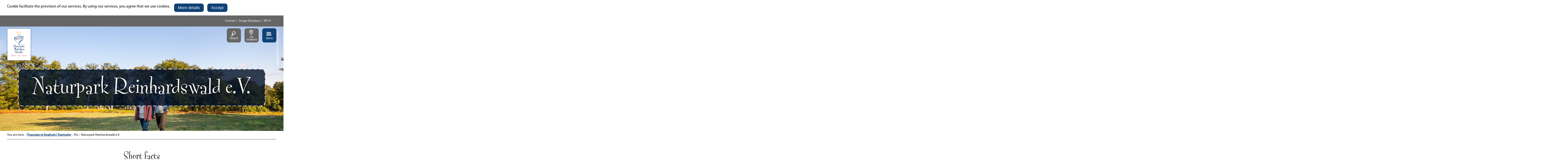

--- FILE ---
content_type: text/html
request_url: https://www.deutsche-maerchenstrasse.com/en/poi/naturpark-reinhardswald-ev
body_size: 23648
content:
<!DOCTYPE html><html class="no-js" lang="en"><head><meta charset="utf-8"><!-- This website is powered by TYPO3 - inspiring people to share! TYPO3 is a free open source Content Management Framework initially created by Kasper Skaarhoj and licensed under GNU/GPL. TYPO3 is copyright 1998-2026 of Kasper Skaarhoj. Extensions are copyright of their respective owners. Information and contribution at https://typo3.org/ --><base href="https://www.deutsche-maerchenstrasse.com/"><link rel="shortcut icon" href="https://www.deutsche-maerchenstrasse.com/typo3conf/ext/ndstemplate/Resources/Public/Images/favicon/maerchenstrasse/favicon.ico" type="image/x-icon"><title>Naturpark Reinhardswald e.V.</title><meta name="generator" content="TYPO3 CMS"/><meta name="viewport" content="width=device-width, initial-scale=1"/><meta name="description" content="A fairytale holiday landscape is waiting to be discovered in the Reinhardswald Nature Park."/><meta property="og:title" content="Naturpark Reinhardswald e.V."/><meta property="og:description" content="A fairytale holiday landscape is waiting to be discovered in the Reinhardswald Nature Park."/><meta property="og:image" content="https://dam.destination.one/211085/2d45781a560fe9fec8908f0991d0d669b0703556f6d26fcec57b5507b6175661/reinhardswald_naturpark-reinhardswald-paavoblafield.jpg"/><meta name="twitter:card" content="summary"/><meta name="bookmark-key" content="ndsdestinationdatapoi_p_100054517"/><meta http-equiv="x-ua-compatible" content="IE=edge"/><meta name="robots" content="index,follow"/><style>.btn{font-size:16px;display:inline-block;overflow:hidden;text-overflow:ellipsis;white-space:nowrap;max-width:100%;display:inline-flex;font-family:"Myriad Pro Bold",sans-serif,-apple-system,BlinkMacSystemFont,"Segoe UI",Roboto,"Helvetica Neue",Arial,sans-serif,"Apple Color Emoji","Segoe UI Emoji","Segoe UI Symbol";flex-wrap:wrap;vertical-align:middle;align-items:center;-webkit-user-select:none;-moz-user-select:none;-ms-user-select:none;user-select:none;border:#104276 solid 2px;background-color:#fff;text-decoration:none;line-height:1.5;color:#104276;border-radius:10px;margin-right:.35rem;margin-bottom:.35rem;padding:.5rem 1rem;min-height:1em;white-space:normal;text-align:center}@media screen and (min-width: 576px){.btn{font-size:calc(16px + 2 * (100vw - 576px) / -176)}}@media screen and (min-width: 400px){.btn{font-size:18px}}@media (min-width: 577px){.btn{margin-right:1rem;margin-bottom:1rem}}.btn:last-child{margin-right:0}.btnbutton,.btn[type='button'],.btn[type='reset'],.btn[type='submit']{border-radius:10px}.btn--reset{background-color:transparent;outline:none;border:0;cursor:pointer;color:currentColor}.btn__icon{margin-right:.5em}.btn__icon:last-child{margin-right:0}.btn__icon .icon__svg{height:1rem;width:1rem}@media screen and (min-width: 576px){.btn__icon .icon__svg{height:calc(1rem + .5 * (100vw - 576px) / -176);width:calc(1rem + .5 * (100vw - 576px) / -176)}}@media screen and (min-width: 400px){.btn__icon .icon__svg{height:1.5rem;width:1.5rem}}.btn__text{line-height:1}.btn--align-left{align-self:flex-start}.btn--align-center{align-self:center}.btn--align-right{align-self:flex-end}.btn--grouped{margin-right:0;margin-bottom:2px}.btn--grouped:not(:last-child){margin-right:-2px}.btn-container{width:100%}.btn-group{display:flex;flex-wrap:wrap;width:100%;align-items:center}.btn-group .btn{margin-bottom:1rem}.btn-group--align-left{justify-content:flex-start}.btn-group--align-center{justify-content:center}.btn-group--align-right{justify-content:flex-end}.btn--loading{cursor:wait !important}@media (min-width: 577px){.btn--switch-icon-text-responsive .btn__icon{display:none}}@media (max-width: 576px){.btn--switch-icon-text-responsive .btn__text{display:none}}.c--primary{color:#104276 !important}.bg--primary{background-color:#104276 !important}.fill--primary{fill:#104276 !important}.c--light{color:#fff !important}.bg--light{background-color:#fff !important}.fill--light{fill:#fff !important}.c--dark{color:#292923 !important}.bg--dark{background-color:#292923 !important}.fill--dark{fill:#292923 !important}.scheme--base{color:#000;background:#fff}.scheme-negative--base{color:#fff;background:#000}.scheme--conversion{color:#fff;background:#B51640}.scheme-negative--conversion{color:#B51640;background:#fff}.scheme--light-1{color:#000;background:#eee}.scheme-negative--light-1{color:#eee;background:#000}.scheme--light-2{color:#000;background:#ECF2F5}.scheme-negative--light-2{color:#ECF2F5;background:#000}.scheme--dark-1{color:#fff;background:#666}.scheme-negative--dark-1{color:#666;background:#fff}.scheme--dark-2{color:#fff;background:#083056}.scheme-negative--dark-2{color:#083056;background:#fff}.bg--light-2{background:url("/typo3conf/ext/ndstemplate/Resources/Public/Images/bg-light-2.jpg") repeat}.bg--dark-2{background-color:linear-gradient(to bottom, #001D35 0%, #104276 100%)}.scheme--light-2{background:url("/typo3conf/ext/ndstemplate/Resources/Public/Images/bg-light-2.jpg") repeat}.scheme--dark-2{background:linear-gradient(to bottom, #001D35 0%, #104276 100%)}:root{-moz-tab-size:4;-o-tab-size:4;tab-size:4}*,*::before,*::after{box-sizing:inherit}html{font-size:16px;box-sizing:border-box;line-height:1.5;scroll-behavior:smooth}body{font-size:.875rem;margin:0;font-family:"Myriad Pro",sans-serif,-apple-system,BlinkMacSystemFont,"Segoe UI",Roboto,"Helvetica Neue",Arial,sans-serif,"Apple Color Emoji","Segoe UI Emoji","Segoe UI Symbol";color:#000;position:relative;scroll-behavior:smooth}@media screen and (min-width: 576px){body{font-size:calc(.875rem + .125 * (100vw - 576px) / 704)}}@media screen and (min-width: 1280px){body{font-size:1rem}}hr{height:0}b,strong{font-weight:bolder}code,kbd,samp,pre{font-family:SFMono-Regular,Menlo,Monaco,Consolas,"Liberation Mono","Courier New",monospace;font-size:1em}small{font-size:80%}sub,sup{font-size:75%;line-height:0;position:relative;vertical-align:baseline}sub{bottom:-0.25em}sup{top:-0.5em}summary{display:list-item}a{color:inherit;text-decoration:none}.article__text a{text-decoration:underline}a:focus{outline:none}figure{margin:0}body.noscroll{overflow-y:auto !important}.destinationdata .stage__footer{padding-top:.5rem;padding-bottom:.5rem}.destinationdata .stage__footer .inlinelist--logo .inlinelist__item{padding:.5rem;margin:0;line-height:0}.destinationdata .stage__footer .inlinelist--logo .inlinelist__item img{height:80px;max-width:100%}@media (min-width: 1200px){.destinationdata .stage__footer .inlinelist--logo .inlinelist__item img{height:100px}}button,input,optgroup,select,textarea{font-family:inherit;font-size:100%;line-height:1.15;margin:0}button,select{text-transform:none}button,[type='button'],[type='reset'],[type='submit']{-webkit-appearance:button;-moz-appearance:button;appearance:button;border-radius:0}button::-moz-focus-inner,[type='button']::-moz-focus-inner,[type='reset']::-moz-focus-inner,[type='submit']::-moz-focus-inner{border-style:none;padding:0}button:-moz-focusring,[type='button']:-moz-focusring,[type='reset']:-moz-focusring,[type='submit']:-moz-focusring{outline:1px dotted ButtonText}fieldset{padding:0;border:0;margin:0;min-width:0;max-width:100%}legend{padding:0}progress{vertical-align:baseline}[type='number']::-webkit-inner-spin-button,[type='number']::-webkit-outer-spin-button{height:auto}[type='search']{-webkit-appearance:textfield;-moz-appearance:textfield;appearance:textfield;outline-offset:-2px}[type='search']::-webkit-search-decoration{-webkit-appearance:none}::-webkit-file-upload-button{-webkit-appearance:button;font:inherit}select:-moz-focusring{color:transparent;text-shadow:0 0 0 #000}.icon{display:inline-flex;flex-direction:row;flex-wrap:nowrap;justify-content:flex-start;align-content:center;align-items:center;line-height:1}.icon__svg{order:0;flex:0 1 auto;align-self:auto;fill:currentColor;height:1em;width:1em}.icon--small .icon__svg{width:.5em}.svg-sprite{height:0;width:0;position:absolute;visibility:hidden}@font-face{font-family:'Fontesque Web Pro';font-style:normal;font-weight:400;font-display:swap;src:url("/typo3conf/ext/ndstemplate/Resources/Public/Fonts/FontesqueWebPro.eot");src:local("Fontesque Web Pro"),local("Fontesque-Web-Pro"),url("/typo3conf/ext/ndstemplate/Resources/Public/Fonts/FontesqueWebPro.woff") format("woff")}@font-face{font-family:"Myriad Pro";font-style:normal;font-weight:400;font-display:swap;src:local("Myriad Pro"),local("Myriad-Pro"),url("/typo3conf/ext/ndstemplate/Resources/Public/Fonts/MyriadPro-Regular.otf") format("opentype")}@font-face{font-family:"Myriad Pro";font-style:normal;font-weight:700;font-display:swap;src:local("Myriad Pro Bold"),local("Myriad-Pro-Bold"),url("/typo3conf/ext/ndstemplate/Resources/Public/Fonts/MyriadPro-Bold.otf") format("opentype")}h1,.typo-xxl{font-size:54px;font-family:inherit;font-weight:400;line-height:1.2;margin-top:0;margin-bottom:0}@media screen and (min-width: 576px){h1,.typo-xxl{font-size:calc(54px + 46 * (100vw - 576px) / 704)}}@media screen and (min-width: 1280px){h1,.typo-xxl{font-size:100px}}h2,.typo-xl{font-size:44px;font-family:inherit;font-weight:400;line-height:1.2;margin-top:0;margin-bottom:0}@media screen and (min-width: 576px){h2,.typo-xl{font-size:calc(44px + 12 * (100vw - 576px) / 704)}}@media screen and (min-width: 1280px){h2,.typo-xl{font-size:56px}}h3,.typo-l{font-size:36px;font-family:inherit;font-weight:400;line-height:1.2;margin-top:0;margin-bottom:0}@media screen and (min-width: 576px){h3,.typo-l{font-size:calc(36px + 8 * (100vw - 576px) / 704)}}@media screen and (min-width: 1280px){h3,.typo-l{font-size:44px}}h4,h5,h6,.typo-m{font-size:26px;font-family:inherit;font-weight:400;line-height:1.2;margin-top:0;margin-bottom:0}@media screen and (min-width: 576px){h4,h5,h6,.typo-m{font-size:calc(26px + 10 * (100vw - 576px) / 704)}}@media screen and (min-width: 1280px){h4,h5,h6,.typo-m{font-size:36px}}p,.bodytext,.typo-s{font-size:14px;font-family:inherit;font-weight:400;line-height:1.5;margin-top:0;margin-bottom:1em}@media screen and (min-width: 576px){p,.bodytext,.typo-s{font-size:calc(14px + 4 * (100vw - 576px) / 704)}}@media screen and (min-width: 1280px){p,.bodytext,.typo-s{font-size:18px}}small,.small,.typo-xs{font-size:12px;font-family:inherit;font-weight:400;line-height:1.5;margin-top:0;margin-bottom:1em}@media screen and (min-width: 576px){small,.small,.typo-xs{font-size:calc(12px + 2 * (100vw - 576px) / 704)}}@media screen and (min-width: 1280px){small,.small,.typo-xs{font-size:14px}}blockquote,.quote,.typo-z{font-size:.875rem;font-family:inherit;font-weight:400;line-height:1.5;margin-top:0;margin-bottom:1em}@media screen and (min-width: 576px){blockquote,.quote,.typo-z{font-size:calc(.875rem + .375 * (100vw - 576px) / 704)}}@media screen and (min-width: 1280px){blockquote,.quote,.typo-z{font-size:1.25rem}}h1,.typo-xxl{font-size:54px;font-family:inherit;font-weight:400;line-height:1.2;margin-top:0;margin-bottom:0;font-family:"Fontesque Web Pro",fantasy,Times,"Times New Roman",Georgia,serif}@media screen and (min-width: 576px){h1,.typo-xxl{font-size:calc(54px + 46 * (100vw - 576px) / 704)}}@media screen and (min-width: 1280px){h1,.typo-xxl{font-size:100px}}h2,.typo-xl{font-size:44px;font-family:inherit;font-weight:400;line-height:1.2;margin-top:0;margin-bottom:0;font-family:"Fontesque Web Pro",fantasy,Times,"Times New Roman",Georgia,serif}@media screen and (min-width: 576px){h2,.typo-xl{font-size:calc(44px + 12 * (100vw - 576px) / 704)}}@media screen and (min-width: 1280px){h2,.typo-xl{font-size:56px}}h3,.typo-l{font-size:36px;font-family:inherit;font-weight:400;line-height:1.2;margin-top:0;margin-bottom:0;font-family:"Fontesque Web Pro",fantasy,Times,"Times New Roman",Georgia,serif}@media screen and (min-width: 576px){h3,.typo-l{font-size:calc(36px + 8 * (100vw - 576px) / 704)}}@media screen and (min-width: 1280px){h3,.typo-l{font-size:44px}}h4,h5,h6,.typo-m{font-size:26px;font-family:inherit;font-weight:400;line-height:1.2;margin-top:0;margin-bottom:0;font-family:"Fontesque Web Pro",fantasy,Times,"Times New Roman",Georgia,serif}@media screen and (min-width: 576px){h4,h5,h6,.typo-m{font-size:calc(26px + 10 * (100vw - 576px) / 704)}}@media screen and (min-width: 1280px){h4,h5,h6,.typo-m{font-size:36px}}p,.bodytext,typo-s{font-size:14px;font-family:inherit;font-weight:400;line-height:1.5;margin-top:0;margin-bottom:1em}@media screen and (min-width: 576px){p,.bodytext,typo-s{font-size:calc(14px + 4 * (100vw - 576px) / 704)}}@media screen and (min-width: 1280px){p,.bodytext,typo-s{font-size:18px}}small,.small,typo-xs{font-size:12px;font-family:inherit;font-weight:400;line-height:1.5;margin-top:0;margin-bottom:1em}@media screen and (min-width: 576px){small,.small,typo-xs{font-size:calc(12px + 2 * (100vw - 576px) / 704)}}@media screen and (min-width: 1280px){small,.small,typo-xs{font-size:14px}}blockquote,quote{font-family:"Fontesque Web Pro",fantasy,Times,"Times New Roman",Georgia,serif}typo-z{font-size:.875rem;font-family:inherit;font-weight:400;line-height:1.5;margin-top:0;margin-bottom:1em}@media screen and (min-width: 576px){typo-z{font-size:calc(.875rem + .375 * (100vw - 576px) / 704)}}@media screen and (min-width: 1280px){typo-z{font-size:1.25rem}}.nds-conversion-container{position:relative;width:100%;z-index:550}.nds-conversion-container__bg{position:absolute;width:100%;border:12px solid #B51640}@media (min-width: 1200px){.nds-conversion-container__bg{border:25px solid #B51640}}.nds-conversion-container__bg.is-fixed{position:fixed}.nds-conversion-container__bg.is-top{top:0}.nds-conversion-container__bg.is-bottom{bottom:0}.nds-conversion-container__bg-img{position:absolute;width:100%;height:100%;background-size:cover;background-repeat:no-repeat;opacity:0;transition:opacity 200ms}.nds-conversion-container__bg-img.is-active{opacity:1}.nds-conversion-container__top-border,.nds-conversion-container__bottom-border{display:none;position:fixed;left:0;width:100%;height:12px;background:#B51640;z-index:1}@media (min-width: 1200px){.nds-conversion-container__top-border,.nds-conversion-container__bottom-border{height:25px}}.nds-conversion-container__top-border.is-fixed,.nds-conversion-container__bottom-border.is-fixed{display:block}.nds-conversion-container__bottom-border{bottom:0}.nds-conversion-container__slides{position:relative;padding-bottom:25vh}.nds-conversion-slide{position:relative;flex:1 0 100%;width:100%;margin:0 auto;padding:25vh calc(12px + 1rem) 0;height:calc(100vh);height:calc(var(--vh, 1vh) * 120)}@media (min-width: 83.1rem){.nds-conversion-slide{max-width:83rem;padding:25vh 0 0}}.nds-conversion-slide__logo .icon__svg{width:auto;height:4rem}@media (min-width: 1200px){.nds-conversion-slide__logo .icon__svg{width:auto;height:8rem}}.scheme--base .nds-conversion-container__bg{border:12px solid #fff}@media (min-width: 1200px){.scheme--base .nds-conversion-container__bg{border:25px solid #fff}}.scheme--base .nds-conversion-container__top-border,.scheme--base .nds-conversion-container__bottom-border{background:#fff}.scheme--conversion .nds-conversion-container__bg{border:12px solid #B51640}@media (min-width: 1200px){.scheme--conversion .nds-conversion-container__bg{border:25px solid #B51640}}.scheme--conversion .nds-conversion-container__top-border,.scheme--conversion .nds-conversion-container__bottom-border{background:#B51640}.scheme--light-1 .nds-conversion-container__bg{border:12px solid #eee}@media (min-width: 1200px){.scheme--light-1 .nds-conversion-container__bg{border:25px solid #eee}}.scheme--light-1 .nds-conversion-container__top-border,.scheme--light-1 .nds-conversion-container__bottom-border{background:#eee}.scheme--light-2 .nds-conversion-container__bg{border:12px solid #ECF2F5}@media (min-width: 1200px){.scheme--light-2 .nds-conversion-container__bg{border:25px solid #ECF2F5}}.scheme--light-2 .nds-conversion-container__top-border,.scheme--light-2 .nds-conversion-container__bottom-border{background:#ECF2F5}.scheme--dark-1 .nds-conversion-container__bg{border:12px solid #666}@media (min-width: 1200px){.scheme--dark-1 .nds-conversion-container__bg{border:25px solid #666}}.scheme--dark-1 .nds-conversion-container__top-border,.scheme--dark-1 .nds-conversion-container__bottom-border{background:#666}.scheme--dark-2 .nds-conversion-container__bg{border:12px solid #083056}@media (min-width: 1200px){.scheme--dark-2 .nds-conversion-container__bg{border:25px solid #083056}}.scheme--dark-2 .nds-conversion-container__top-border,.scheme--dark-2 .nds-conversion-container__bottom-border{background:#083056}.nds-conversion-container__slides{padding:4rem}.nds-conversion-container__slides .checklist__line{line-height:1;align-items:center}.nds-conversion-container__slides .checklist__icon .icon__svg{fill:#fff;height:1.5rem;width:1.5rem}.contactmap{display:flex;flex-wrap:wrap;width:100%;border-top:#979797 2px solid;border-bottom:#979797 2px solid}.contactmap__contact{flex:0 1 100%;padding:4rem 2rem}@media (min-width: 768px){.contactmap__contact{flex:0 1 33.33333%}}.contactmap__map{background-color:#eee;flex:0 1 100%;position:relative}@media (min-width: 768px){.contactmap__map{flex:0 1 66.66667%}}.menu ul,.menu li{list-style:none inside !important}.no-touchevents .menu:not(.disabled):hover ul,.no-touchevents .menu:not(.disabled):hover li,.no-touchevents .menu:not(.disabled).hover ul,.no-touchevents .menu:not(.disabled).hover li,.no-touchevents .menu:not(.disabled).is-hover ul,.no-touchevents .menu:not(.disabled).is-hover li{list-style:none inside !important}.menu:active ul,.menu:active li,.menu.active ul,.menu.active li,.menu.is-active ul,.menu.is-active li{list-style:none inside !important}.menu__toggle{display:none;border:0}.menu__toggle-level{display:none}.menu__overlay{display:block}.menu__level--1{opacity:0}.accordion{max-width:83rem;margin-left:auto;margin-right:auto;text-align:left;width:100%;border-top:1px #a1a1a1 solid;margin-top:.5rem;margin-bottom:.5rem}.accordion__item,.accordion__head{display:block}.no-details .accordion__item>*{display:none}.no-details .accordion__item[open]>*{display:block}.accordion__head{color:#104276;list-style:none}.accordion__head::-webkit-details-marker{display:none}.no-details .accordion__head{display:block}.article{width:100%;margin-bottom:1rem}.article:before,.article:after{content:" ";display:table}.article:after{clear:both}.article:last-child{margin-bottom:0}@media (min-width: 1200px){.stage__container--single>.article__header,.stage__container--single .content-wrap>.article__header{max-width:74.7rem}}.stage__container--full>.article__header,.stage__container--full .content-wrap>.article__header,.stage__container--full-screen>.article__header,.stage__container--full-screen .content-wrap>.article__header{margin-left:1rem;margin-right:1rem}@media screen and (min-width: 576px){.stage__container--full>.article__header,.stage__container--full .content-wrap>.article__header,.stage__container--full-screen>.article__header,.stage__container--full-screen .content-wrap>.article__header{margin-left:calc(1rem + 1 * (100vw - 576px) / 192);margin-right:calc(1rem + 1 * (100vw - 576px) / 192)}}@media screen and (min-width: 768px){.stage__container--full>.article__header,.stage__container--full .content-wrap>.article__header,.stage__container--full-screen>.article__header,.stage__container--full-screen .content-wrap>.article__header{margin-left:2rem;margin-right:2rem}}.article__meta{margin-bottom:1rem}.article__text{line-height:1.5}.article__text p{line-height:inherit}.article__text a{color:#104276;margin:.25em}.article__text a:focus:not(.btn){text-decoration:underline}[class^='scheme--'] .article__text a,[class*=' scheme--'] .article__text a{color:currentColor}.article__media{margin:0;height:auto}@media (min-width: 768px){.article__media{max-width:536px;float:left}}@media (max-width: 767px){.article__media{width:100%}}.stage__container--double .article__media,.stage__container--triple .article__media,.stage__container--quadruple .article__media{float:none}.stage__content--double-right .article__media{margin-left:auto}.article__media img{max-width:100%;height:auto}@media (max-width: 1071px){.article__media img{width:100vw}}.article__caption-text{font-size:12px;display:inline-block;line-height:1;margin-top:2rem}@media screen and (min-width: 576px){.article__caption-text{font-size:calc(12px + 4 * (100vw - 576px) / 704)}}@media screen and (min-width: 1280px){.article__caption-text{font-size:16px}}.article__caption--copyright{position:relative;line-height:0}.article__caption--copyright .copyright{line-height:1.25;right:.5rem;top:-.5rem;bottom:auto;-webkit-transform:translateY(-100%);transform:translateY(-100%)}.article__figure{margin-left:0;margin-top:0;margin-bottom:2rem;line-height:0}.article__figure:not(.article__figure--full){overflow:hidden;border-radius:20px}@media (min-width: 768px){.article__figure{max-width:50vw;margin-right:2rem}}.stage__container--double .article__figure,.stage__container--triple .article__figure,.stage__container--quadruple .article__figure{margin-right:0}.article__figure-link{display:block}.article__figure-video{min-height:300px}.article__figure--audio audio{width:536px;max-width:100%}.article__figure--full{justify-content:flex-start;margin-bottom:0}@media (min-width: 768px){.article__figure--full{display:flex}}.article__figure--full img{max-width:100%;height:auto}.stage__content--double-center .article__figure--full,.stage__content--align-center .article__figure--full{justify-content:center}.stage__content--double-right .article__figure--full,.stage__content--align-right .article__figure--full{justify-content:flex-end}.stage__container--single .article-wrap{margin-left:auto;margin-right:auto}.stage__container--single:not(.stage__container--full):not(.stage__container--full-screen) .article-wrap{padding-left:1rem;padding-right:1rem}@media screen and (min-width: 576px){.stage__container--single:not(.stage__container--full):not(.stage__container--full-screen) .article-wrap{padding-left:calc(1rem + 1 * (100vw - 576px) / 192);padding-right:calc(1rem + 1 * (100vw - 576px) / 192)}}@media screen and (min-width: 768px){.stage__container--single:not(.stage__container--full):not(.stage__container--full-screen) .article-wrap{padding-left:2rem;padding-right:2rem}}.stage__container--double .article-wrap{padding-left:1rem;padding-right:1rem}@media screen and (min-width: 576px){.stage__container--double .article-wrap{padding-left:calc(1rem + 1 * (100vw - 576px) / 192);padding-right:calc(1rem + 1 * (100vw - 576px) / 192)}}@media screen and (min-width: 768px){.stage__container--double .article-wrap{padding-left:2rem;padding-right:2rem}}.stage__content--double-left .article-wrap{padding-left:1rem;margin-left:auto}@media screen and (min-width: 576px){.stage__content--double-left .article-wrap{padding-left:calc(1rem + 1 * (100vw - 576px) / 192)}}@media screen and (min-width: 768px){.stage__content--double-left .article-wrap{padding-left:2rem}}.stage__content--double-right .article-wrap{padding-right:1rem;margin-right:auto}@media screen and (min-width: 576px){.stage__content--double-right .article-wrap{padding-right:calc(1rem + 1 * (100vw - 576px) / 192)}}@media screen and (min-width: 768px){.stage__content--double-right .article-wrap{padding-right:2rem}}.stage__container--triple .article-wrap,.stage__container--quadruple .article-wrap{padding-left:0;padding-right:0}.stage__container--single:not(.stage__container--full):not(.stage__container--full-screen) .article-wrap{max-width:83rem}@media (max-width: 82.9rem){.stage__container--single:not(.stage__container--full):not(.stage__container--full-screen) .article-wrap{max-width:100%}}.stage__container--full .article-wrap,.stage__container--full-screen .article-wrap{margin-left:1rem;margin-right:1rem}@media screen and (min-width: 576px){.stage__container--full .article-wrap,.stage__container--full-screen .article-wrap{margin-left:calc(1rem + 1 * (100vw - 576px) / 192);margin-right:calc(1rem + 1 * (100vw - 576px) / 192)}}@media screen and (min-width: 768px){.stage__container--full .article-wrap,.stage__container--full-screen .article-wrap{margin-left:2rem;margin-right:2rem}}.stage__container--single .stage__content--half-layout-left .article-wrap,.stage__container--single .stage__content--half-layout-right .article-wrap,.stage__container--double .article-wrap{max-width:41.5rem}.stage__container--full .stage__content--half-layout-left .article-wrap,.stage__container--full .stage__content--half-layout-right .article-wrap,.stage__container--full.stage__container--double .article-wrap{max-width:50%}.article-wrap a:not(.btn){color:#104276}.no-touchevents .article-wrap a:not(.btn):not(.disabled):hover,.no-touchevents .article-wrap a:not(.btn):not(.disabled).hover,.no-touchevents .article-wrap a:not(.btn):not(.disabled).is-hover{color:#0c3259}.no-touchevents .article-wrap a:not(.btn):not(.disabled):focus,.no-touchevents .article-wrap a:not(.btn):not(.disabled).focus,.no-touchevents .article-wrap a:not(.btn):not(.disabled).is-focus{color:#0c3259}.article-wrap a:not(.btn):active,.article-wrap a:not(.btn).active,.article-wrap a:not(.btn).is-active{color:#0c3259}.article-wrap .badge{margin-left:0}.article-wrap .text-quote{font-size:36px;font-family:inherit;font-weight:400;line-height:1.2;margin-top:0;margin-bottom:0;font-family:"Fontesque Web Pro",fantasy,Times,"Times New Roman",Georgia,serif;margin-left:0;margin-right:0}@media screen and (min-width: 576px){.article-wrap .text-quote{font-size:calc(36px + 8 * (100vw - 576px) / 704)}}@media screen and (min-width: 1280px){.article-wrap .text-quote{font-size:44px}}.article-wrap .text-quote p{font-size:inherit}.article-wrap+.article-wrap{margin-top:2em}.article-wrap--textbox{padding:1rem;background-image:url("data:image/svg+xml,%3csvg width='100%25' height='100%25' xmlns='http://www.w3.org/2000/svg'%3e%3crect width='100%25' height='100%25' fill='none' rx='20px' ry='20px' stroke='%23104276' stroke-width='4' stroke-dasharray='12' stroke-dashoffset='12' stroke-linecap='square'/%3e%3c/svg%3e");border-radius:20px;background-color:#fff;margin:1rem}@media screen and (min-width: 576px){.article-wrap--textbox{padding:calc(1rem + 2.125 * (100vw - 576px) / 704)}}@media screen and (min-width: 1280px){.article-wrap--textbox{padding:3.125rem}}.stage__container--single .article-wrap--textbox{margin-left:1rem;margin-right:1rem}@media screen and (min-width: 576px){.stage__container--single .article-wrap--textbox{margin-left:calc(1rem + 1 * (100vw - 576px) / 192);margin-right:calc(1rem + 1 * (100vw - 576px) / 192)}}@media screen and (min-width: 768px){.stage__container--single .article-wrap--textbox{margin-left:2rem;margin-right:2rem}}@media (min-width: 79.1rem){.stage__container--single .article-wrap--textbox{margin-left:auto;margin-right:auto}}.stage__container--single:not(.stage__container--full):not(.stage__container--full-screen) .article-wrap--textbox{max-width:75rem}@media (max-width: 74.9rem){.stage__container--single:not(.stage__container--full):not(.stage__container--full-screen) .article-wrap--textbox{max-width:100%}}@media (min-width: 768px){.article-wrap--textbox .article>.header,.article-wrap--textbox .article__media,.article-wrap--textbox .article__text,.article-wrap--textbox .btn-group{width:calc(50% - 1rem);float:right}}.article-wrap--textbox .article{margin-bottom:0}.article-wrap--textbox .article:last-child .article__text{margin-bottom:0}@media (min-width: 768px){.article-wrap--textbox .article__text{margin-bottom:4rem}}.article-wrap--textbox .article__media{max-width:100%}@media (min-width: 768px){.article-wrap--textbox .article__media{float:left}}.article-wrap--textbox .article__figure{margin-right:0}@media (min-width: 768px){.article-wrap--textbox .btn-group{-webkit-transform:translateY(-100%);transform:translateY(-100%);margin-bottom:0}}.article--media-right .article__media{float:right}.stage__container--double .article--media-right .article__media,.stage__container--triple .article--media-right .article__media,.stage__container--quadruple .article--media-right .article__media{float:none}.article--media-right .article__figure{margin-right:0}@media (min-width: 768px){.article--media-right .article__figure{margin-left:2rem}}.stage__container--double .article--media-right .article__figure,.stage__container--triple .article--media-right .article__figure,.stage__container--quadruple .article--media-right .article__figure{margin-left:0}.article--singlemedia .article__media{float:none;margin-left:auto;margin-right:auto}.article--singlemedia .article__media audio{margin:1rem}.article__text--two-columns{-webkit-columns:320px 2;-moz-columns:320px 2;columns:320px 2;-webkit-column-gap:3rem;-moz-column-gap:3rem;column-gap:3rem}.article__text--two-columns .article__header{-webkit-column-span:all;-moz-column-span:all;column-span:all}.badge{width:110px;height:auto;margin-left:auto;margin-right:auto;margin-bottom:1rem}@media screen and (min-width: 576px){.badge{width:calc(110px + 10 * (100vw - 576px) / 704)}}@media screen and (min-width: 1280px){.badge{width:120px}}.badge__image{max-width:100%;height:auto;border-radius:0}.badge__svg{fill:#104276}.badge__svg--conversion{fill:#B51640}.breadcrumb{display:none}@media (min-width: 577px){.breadcrumb{display:block;padding-top:.5rem;padding-bottom:.5rem}}.breadcrumb__links{display:inline-flex;align-self:flex-start;justify-content:center;flex-wrap:wrap;padding:0;margin:0;list-style:none}.breadcrumb__item{flex:0 1 auto;position:relative;padding:0 0.5em}.breadcrumb__item:not(:last-child):after{content:"|";display:block;position:absolute;right:0;top:50%;-webkit-transform:translateY(-50%);transform:translateY(-50%);font-size:.75em}.breadcrumb{font-size:12px;font-family:inherit;font-weight:400;line-height:1.5;margin-top:0;margin-bottom:1em;width:100%;border-bottom:#979797 2px solid}@media screen and (min-width: 576px){.breadcrumb{font-size:calc(12px + 2 * (100vw - 576px) / 704)}}@media screen and (min-width: 1280px){.breadcrumb{font-size:14px}}.breadcrumb__link{color:#104276;text-decoration:underline;font-weight:700}.checklist{font-size:26px;display:flex;flex-direction:row;flex-wrap:wrap;padding:0;margin:0;margin-bottom:1rem}@media screen and (min-width: 576px){.checklist{font-size:calc(26px + 10 * (100vw - 576px) / 704)}}@media screen and (min-width: 1280px){.checklist{font-size:36px}}.checklist__item{flex:1 0 100%;list-style:none;margin-bottom:1rem}.checklist__item:last-child{margin-right:0}.checklist__item p{display:inline-block;margin-bottom:0}.checklist__line{display:flex;flex-direction:row;align-items:flex-start}.checklist__line-item{flex:0 1 auto}.checklist__icon{margin-right:1rem}.checklist__icon .icon__svg{fill:#104276;height:1.125em;width:1.125em}.checklist__item a{color:#104276;text-decoration:underline}.no-touchevents .checklist__item a:not(.disabled):hover,.no-touchevents .checklist__item a:not(.disabled).hover,.no-touchevents .checklist__item a:not(.disabled).is-hover{text-decoration:none}.no-touchevents .checklist__item a:not(.disabled):focus,.no-touchevents .checklist__item a:not(.disabled).focus,.no-touchevents .checklist__item a:not(.disabled).is-focus{text-decoration:none}.checklist__item a:active,.checklist__item a.active,.checklist__item a.is-active{text-decoration:none}.cookiebar.is-hidden{opacity:0;max-height:0}.form{font-size:14px;width:100%}@media screen and (min-width: 576px){.form{font-size:calc(14px + 4 * (100vw - 576px) / 704)}}@media screen and (min-width: 1280px){.form{font-size:18px}}.form__group{display:flex;flex-direction:row;flex-wrap:wrap;justify-content:space-between;align-content:flex-start;align-items:flex-start}.form__group--offsett{justify-content:flex-end}.powermail_fieldwrap_type_text .form__group--offsett{justify-content:normal}.form__group--submit{align-items:center}.form__group-item{order:0;flex:1 1 auto;align-self:auto;min-width:250px;max-width:100%;line-height:1;margin-bottom:1rem}.form__group-item--flex{display:flex}.form__group-item--small{min-width:0}.form__field{text-align:inherit}.form__element{margin-top:1rem;margin-bottom:1rem;color:currentColor}.no-touchevents .form__element:focus{outline:1px #B51640 solid;outline-offset:0}.form__element:not(textarea){height:2rem}.form__input,.form__select-drop{border-radius:0;border:0;outline:0;-webkit-appearance:none;-moz-appearance:none;appearance:none;background:transparent;color:currentColor}.form__input,.powermail_input{background:rgba(0,0,0,0)}.form__select-drop{z-index:2;width:100%;height:100%}.no-touchevents .form__select-drop:focus{outline:1px #B51640 solid;outline-offset:0}.form__submit,.powermail_submit{margin-bottom:0}.form__field--full .form__submit,.form__field--full .powermail_submit{margin-top:1rem}.form__select--icon .form__select-drop{padding-right:2rem}.form__select--icon .form__select-icon{position:absolute;right:0;top:50%;-webkit-transform:translateY(-50%);transform:translateY(-50%);z-index:1}.form__checkbox-label{display:flex;align-items:center;flex-wrap:wrap}.form__checkbox-label span{display:inline-block;overflow:hidden;text-overflow:ellipsis;white-space:nowrap;max-width:100%;flex:0 1 auto;height:1em}.form__checkbox,.form__radio{margin-right:.25em}.form__input.js-stretchy{box-sizing:content-box}.header{margin-bottom:1rem;text-align:left;margin-right:auto}@media (min-width: 1200px){.stage__container--single>.header,.stage__container--single .content-wrap>.header{max-width:74.7rem}}.stage__container--full>.header,.stage__container--full .content-wrap>.header,.stage__container--full-screen>.header,.stage__container--full-screen .content-wrap>.header{margin-left:1rem;margin-right:1rem}@media screen and (min-width: 576px){.stage__container--full>.header,.stage__container--full .content-wrap>.header,.stage__container--full-screen>.header,.stage__container--full-screen .content-wrap>.header{margin-left:calc(1rem + 1 * (100vw - 576px) / 192);margin-right:calc(1rem + 1 * (100vw - 576px) / 192)}}@media screen and (min-width: 768px){.stage__container--full>.header,.stage__container--full .content-wrap>.header,.stage__container--full-screen>.header,.stage__container--full-screen .content-wrap>.header{margin-left:2rem;margin-right:2rem}}.header.text-align-left{margin-left:0;margin-right:auto}.header.text-align-center{margin-left:auto;margin-right:auto}.header.text-align-right{margin-left:auto;margin-right:0}.content-wrap>.header{margin-bottom:3rem}.header__link{text-decoration:none}.no-touchevents .header__link:not(.disabled):hover,.no-touchevents .header__link:not(.disabled).hover,.no-touchevents .header__link:not(.disabled).is-hover{text-decoration:underline}.no-touchevents .header__link:not(.disabled):focus,.no-touchevents .header__link:not(.disabled).focus,.no-touchevents .header__link:not(.disabled).is-focus{text-decoration:underline}.header__link:active,.header__link.active,.header__link.is-active{text-decoration:underline}[class^='scheme--'] .header__link,[class*=' scheme--'] .header__link{color:currentColor}[class^='scheme--'] .header__head,[class*=' scheme--'] .header__head,[class^='scheme--'] .header__sub,[class*=' scheme--'] .header__sub{color:currentColor}.header__sub{margin-top:1rem}.iconlist{font-size:26px;display:inline-flex;align-self:flex-start;justify-content:left;padding:0;margin:1rem 0}@media screen and (min-width: 576px){.iconlist{font-size:calc(26px + 10 * (100vw - 576px) / 704)}}@media screen and (min-width: 1280px){.iconlist{font-size:36px}}.iconlist__item{display:inline-flex;margin-right:2.5rem}.iconlist__item:last-child{margin-right:0}.iconlist__link{display:inline-flex;color:#104276;text-decoration:none;padding:.25rem}.no-touchevents .iconlist__link:focus,.no-touchevents .iconlist__link.focus,.no-touchevents .iconlist__link.is-focus{outline:2px currentColor solid}.iconlist__icon{fill:currentColor}.iconlist__icon .icon__svg{height:1.5rem;width:1.5rem}.icontext{display:flex}.icontext--center{justify-content:center}.icontext__icon{margin-right:.5em}.inlinelist{display:inline-flex;align-self:flex-start;justify-content:center;flex-wrap:wrap;padding:0;margin:0}.inlinelist__item{flex:0 1 auto;list-style:none;padding:0;margin:0 0 .5rem}.inlinelist__item:first-child{padding-left:0}.inlinelist__link{color:currentColor;text-decoration:none;display:inline-flex;flex-wrap:nowrap;justify-content:center;align-content:space-between;align-items:center;padding-left:0;padding-right:1rem;padding-top:.5rem;padding-bottom:.5rem}.inlinelist__link-item{flex:0 0 auto}.inlinelist--pipe .inlinelist__item{position:relative}.inlinelist--pipe .inlinelist__item:last-child .inlinelist__link{border-right-color:transparent}.inlinelist--pipe .inlinelist__link{padding-left:1rem;padding-right:1rem;padding-top:0;padding-bottom:0;border-right:solid 2px currentColor;line-height:1.2}.no-touchevents .inlinelist--pipe .inlinelist__link:focus,.no-touchevents .inlinelist--pipe .inlinelist__link.focus,.no-touchevents .inlinelist--pipe .inlinelist__link.is-focus{outline:2px currentColor solid;border-right-color:transparent}.inlinelist--icon{font-size:1.25em}.inlinelist--icon .inlinelist__link{padding-right:1rem}.inlinelist--icon .inlinelist__icon{font-size:1.5em}.inlinelist--icon .inlinelist__icon-label{padding-left:.25em}.inlinelist--logo .inlinelist__item{padding:1rem}.inlinelist--logo .inlinelist__item img{height:30px;width:auto}@media (min-width: 768px){.inlinelist--logo .inlinelist__item img{height:40px}}@media (min-width: 1200px){.inlinelist--logo .inlinelist__item img{height:60px}}.inlinelist--logo .inlinelist__link{padding-right:1rem}.inlinelist--center{margin:0 auto}.inlinelist--spacer{justify-content:left}.inlinelist--spacer>.inlinelist__item{margin-right:2em}@media (max-width: 767px){.inlinelist--toolbar{display:flex}}.inlinelist--toolbar>.inlinelist__item{border-right:#fff 1px solid}.inlinelist--toolbar>.inlinelist__item .inlinelist__link{padding-left:1rem}.inlinelist--toolbar>.inlinelist__item:first-child{border-left:#fff 1px solid}@media (max-width: 767px){.inlinelist--toolbar>.inlinelist__item{flex-grow:1}}.inlinelist--toolbar .inlinelist__item-icon{font-size:1.25em;margin-right:.25em}.map{width:100%;height:100%}.map--tour{min-height:300px;background-repeat:no-repeat;background-size:cover}@media (min-width: 577px){.map--tour{min-height:570px}}.pagefooter__content{position:relative}.pagefooter__content .stage{min-height:27.46667vw;padding-top:4rem;padding-bottom:4rem}@media (min-width: 1200px){.pagefooter__content .stage{padding-top:8rem;padding-bottom:8rem}}.pagefooter__content .stage:not(.stage--bg-image) .silhouette__svg{fill:#104276}.pagefooter__content .stage__container{padding-left:1rem;padding-right:1rem}@media screen and (min-width: 576px){.pagefooter__content .stage__container{padding-left:calc(1rem + 1 * (100vw - 576px) / 192);padding-right:calc(1rem + 1 * (100vw - 576px) / 192)}}@media screen and (min-width: 768px){.pagefooter__content .stage__container{padding-left:2rem;padding-right:2rem}}@media (max-width: 1200px){.pagefooter__content .stage__container{z-index:auto !important}}@media (min-width: 1200px){.pagefooter__content .stage__container--triple{display:grid;grid-template-columns:1fr 1fr 1fr;grid-template-rows:minmax(33%, 1fr);grid-template-areas:". . ."}}.pagefooter__content .stage__container--triple .stage__col{margin-bottom:1rem;flex-basis:100%;max-width:none}@media (min-width: 1200px){.pagefooter__content .stage__container--triple .stage__col{flex:none;max-width:none;padding:1rem;margin-bottom:0}}.pagefooter__content .stage__container--triple .stage__content{background-color:rgba(255,255,255,0.7);padding:1rem;border-radius:20px;height:100%}.pagefooter__content .stage__container--triple .article-wrap{background-image:url("data:image/svg+xml,%3csvg width='100%25' height='100%25' xmlns='http://www.w3.org/2000/svg'%3e%3crect width='100%25' height='100%25' fill='none' rx='20px' ry='20px' stroke='%23104276' stroke-width='4' stroke-dasharray='12' stroke-dashoffset='12' stroke-linecap='square'/%3e%3c/svg%3e");border-radius:20px;padding:1rem;height:100%}.pagefooter__content .stage__silhouette{height:0;bottom:0;padding-top:27.46667%}@media (max-width: 1200px){.pagefooter__content .stage__silhouette{z-index:auto !important}}.pagefooter__content .silhouette__svg{left:0;right:0;bottom:0;height:100%;-webkit-transform:none;transform:none}.pagefooter__footer-links{padding-left:1rem;padding-right:1rem;max-width:83rem;margin-left:auto;margin-right:auto;display:flex;align-items:center;flex-direction:column}@media screen and (min-width: 576px){.pagefooter__footer-links{padding-left:calc(1rem + 1 * (100vw - 576px) / 192);padding-right:calc(1rem + 1 * (100vw - 576px) / 192)}}@media screen and (min-width: 768px){.pagefooter__footer-links{padding-left:2rem;padding-right:2rem}}@media (min-width: 768px){.pagefooter__footer-links{flex-direction:row}}.pagefooter__nav .inlinelist__item{margin-bottom:0}.pagefooter__nav .inlinelist__link{color:#104276;text-decoration:underline;font-weight:bold;padding-left:.5rem;padding-right:.5rem}.pagefooter__logos{display:flex;justify-content:flex-end;align-items:center;padding:0;list-style:none;flex-wrap:wrap;flex-grow:1}.pagefooter__footer-link{display:block;line-height:0}.pageheader{z-index:90;position:absolute;top:0;right:0;left:0;padding:1rem;color:#fff;background-color:rgba(0,0,0,0)}.is-scrolled .pageheader,.is-menu-drop-open .pageheader{position:fixed}.is-scrolled .pageheader,.is-menu-drop-open .pageheader,.pageheader.pageheader--alternative{color:false;background-color:#fff}.is-scrolled .pageheader .pageheader__link,.is-menu-drop-open .pageheader .pageheader__link,.pageheader.pageheader--alternative .pageheader__link{color:false}.pageheader__content{display:flex;flex-direction:row;flex-wrap:nowrap;justify-content:flex-start;align-content:stretch;align-items:center}.pageheader__item{flex:0 0 auto}.pageheader__item--menu{flex:1 1 auto;z-index:1}.pageheader__item--logo{z-index:2}.pageheader__link{color:#fff}.no-touchevents .pageheader__link:not(.disabled):hover,.no-touchevents .pageheader__link:not(.disabled).hover,.no-touchevents .pageheader__link:not(.disabled).is-hover{color:#e6e6e6}.no-touchevents .pageheader__link:not(.disabled):focus,.no-touchevents .pageheader__link:not(.disabled).focus,.no-touchevents .pageheader__link:not(.disabled).is-focus{color:#e6e6e6}.pageheader__link:active,.pageheader__link.active,.pageheader__link.is-active{color:#e6e6e6}.no-touchevents .is-scrolled .pageheader__link:not(.disabled):hover,.no-touchevents .is-scrolled .pageheader__link:not(.disabled).hover,.no-touchevents .is-scrolled .pageheader__link:not(.disabled).is-hover,.no-touchevents .is-menu-drop-open .pageheader__link:not(.disabled):hover,.no-touchevents .is-menu-drop-open .pageheader__link:not(.disabled).hover,.no-touchevents .is-menu-drop-open .pageheader__link:not(.disabled).is-hover,.no-touchevents .pageheader--alternative .pageheader__link:not(.disabled):hover,.no-touchevents .pageheader--alternative .pageheader__link:not(.disabled).hover,.no-touchevents .pageheader--alternative .pageheader__link:not(.disabled).is-hover{color:#0c3259}.no-touchevents .is-scrolled .pageheader__link:not(.disabled):focus,.no-touchevents .is-scrolled .pageheader__link:not(.disabled).focus,.no-touchevents .is-scrolled .pageheader__link:not(.disabled).is-focus,.no-touchevents .is-menu-drop-open .pageheader__link:not(.disabled):focus,.no-touchevents .is-menu-drop-open .pageheader__link:not(.disabled).focus,.no-touchevents .is-menu-drop-open .pageheader__link:not(.disabled).is-focus,.no-touchevents .pageheader--alternative .pageheader__link:not(.disabled):focus,.no-touchevents .pageheader--alternative .pageheader__link:not(.disabled).focus,.no-touchevents .pageheader--alternative .pageheader__link:not(.disabled).is-focus{color:#0c3259}.is-scrolled .pageheader__link:active,.is-scrolled .pageheader__link.active,.is-scrolled .pageheader__link.is-active,.is-menu-drop-open .pageheader__link:active,.is-menu-drop-open .pageheader__link.active,.is-menu-drop-open .pageheader__link.is-active,.pageheader--alternative .pageheader__link:active,.pageheader--alternative .pageheader__link.active,.pageheader--alternative .pageheader__link.is-active{color:#0c3259}.pageheader__logo{z-index:101;height:80px;position:relative;fill:currentColor}@media screen and (min-width: 576px){.pageheader__logo{height:calc(80px + 66 * (100vw - 576px) / 704)}}@media screen and (min-width: 1280px){.pageheader__logo{height:146px}}.pageheader__btn{margin-bottom:0;margin-right:.35rem}@media screen and (min-width: 576px){.pageheader__btn{margin-right:calc(.35rem + .65 * (100vw - 576px) / -176)}}@media screen and (min-width: 400px){.pageheader__btn{margin-right:1rem}}.pageheader__btn:last-child{margin-right:0}.pageheader{top:1.5rem;padding-left:0;padding-right:0;padding-top:.5rem;padding-bottom:.5rem}@media (min-width: 768px){.pageheader{top:3.125rem}}.is-scrolled .pageheader{top:0}.is-menu-open .pageheader{z-index:102}.pageheader__content-wrap{padding-left:1rem;padding-right:1rem;max-width:83rem;margin-right:auto;margin-left:auto;position:relative}@media screen and (min-width: 576px){.pageheader__content-wrap{padding-left:calc(1rem + 1 * (100vw - 576px) / 192);padding-right:calc(1rem + 1 * (100vw - 576px) / 192)}}@media screen and (min-width: 768px){.pageheader__content-wrap{padding-left:2rem;padding-right:2rem}}.pageheader__content{align-items:flex-start}.pageheader__item{align-self:normal}.pageheader__item--logo{flex-grow:1;position:relative}.pageheader__logo{position:absolute;left:0}@media (min-width: 1200px){.is-scrolled .pageheader__logo{height:110px}}@media (max-width: 1199px){.is-scrolled .pageheader__logo{height:50px}}.pageheader__item--btns .btn{flex-direction:column;justify-content:center;padding:.3125rem;width:2.5rem;height:2.5rem}@media (min-width: 768px){.pageheader__item--btns .btn{width:4rem;height:4rem}}.pageheader__item--btns .btn__icon{margin-right:0}@media (min-width: 768px){.pageheader__item--btns .btn__icon{margin-right:.25em}}.pageheader__item--btns .btn__text{font-size:10px;white-space:normal;text-align:center;line-height:1;padding-top:.125rem;display:none}@media screen and (min-width: 576px){.pageheader__item--btns .btn__text{font-size:calc(10px + 2 * (100vw - 576px) / 704)}}@media screen and (min-width: 1280px){.pageheader__item--btns .btn__text{font-size:12px}}@media (min-width: 768px){.pageheader__item--btns .btn__text{display:block}}.pageheader__btn--menu{margin-right:0}.pageheader__lang{position:relative;padding:0 .5rem;margin:0 -.5rem}.pageheader__lang-btn{display:flex;flex-direction:row;align-items:flex-start}.pageheader__lang-btn-label{padding-right:.25em}.pageheader__lang-link{color:inherit}.pageheader__lang-items{display:none}.is-open .pageheader__lang-items{z-index:91;display:flex;flex-direction:column;position:absolute;top:100%;width:100%;background-color:#666;color:#fff;padding:0 .5rem;margin:0 -.5rem}.pageheader__close-flyout{margin:0}.parsley-errors-list{font-size:12px;padding:0;margin:0;list-style:none;color:#93343A;-webkit-transform:translateY(-50%);transform:translateY(-50%)}@media screen and (min-width: 576px){.parsley-errors-list{font-size:calc(12px + 2 * (100vw - 576px) / 704)}}@media screen and (min-width: 1280px){.parsley-errors-list{font-size:14px}}.parsley__wrap{width:100%;position:relative}.parsley__icon{position:absolute;right:0;top:50%;-webkit-transform:translateY(-50%);transform:translateY(-50%);color:#93D424}.quote{max-width:40rem;margin:1rem auto}.quote__image{display:block;margin-bottom:2rem;max-width:150px}@media (min-width: 1201px){.quote__image{max-width:190px}}.quote__icon{font-size:7.5rem;margin-bottom:1rem}.quote__text{font-size:.875rem;font-family:inherit;font-weight:400;line-height:1.5;margin-top:0;margin-bottom:1em;margin:0 0 1rem}@media screen and (min-width: 576px){.quote__text{font-size:calc(.875rem + .375 * (100vw - 576px) / 704)}}@media screen and (min-width: 1280px){.quote__text{font-size:1.25rem}}.quote__text{font-size:26px;font-family:inherit;font-weight:400;line-height:1.2;margin-top:0;margin-bottom:0;font-family:"Fontesque Web Pro",fantasy,Times,"Times New Roman",Georgia,serif}@media screen and (min-width: 576px){.quote__text{font-size:calc(26px + 10 * (100vw - 576px) / 704)}}@media screen and (min-width: 1280px){.quote__text{font-size:36px}}.quote__icon{color:#104276}.simpleslider__list{overflow:hidden}.simpleslider__track{display:flex;position:relative;height:300px;white-space:nowrap;will-change:transform}.simpleslider__track.is-animatable{transition:-webkit-transform 200ms ease-in-out;transition:transform 200ms ease-in-out;transition:transform 200ms ease-in-out, -webkit-transform 200ms ease-in-out}.simpleslider__item{flex:0 0 auto;display:inline-block;float:none;width:100%}@-webkit-keyframes slick-gallery-large-kenburns{from{-webkit-transform:scale(1);transform:scale(1)}to{-webkit-transform:scale(1.1);transform:scale(1.1)}}@keyframes slick-gallery-large-kenburns{from{-webkit-transform:scale(1);transform:scale(1)}to{-webkit-transform:scale(1.1);transform:scale(1.1)}}.slick-item__image{position:absolute;top:0;left:0;right:0;bottom:0}.slick__loader{position:absolute;left:50%;top:50%;-webkit-transform:translate(-50%, -50%);transform:translate(-50%, -50%)}.shortfacts{display:flex;flex-direction:row;flex-wrap:wrap;justify-content:center;align-content:stretch;align-items:flex-start;padding:0;margin:0;width:100%}.shortfacts__item{font-size:12px;flex:0 1 auto;list-style:none;padding:0;margin:.5rem;text-align:center}@media screen and (min-width: 576px){.shortfacts__item{font-size:calc(12px + 2 * (100vw - 576px) / 704)}}@media screen and (min-width: 1280px){.shortfacts__item{font-size:14px}}@media (min-width: 768px){.shortfacts__item{max-width:calc(50vw / 3);margin:1rem}}.shortfacts__item--flex{display:flex}.shortfacts__link{text-decoration:none}.no-touchevents .shortfacts__link:not(.disabled):hover,.no-touchevents .shortfacts__link:not(.disabled).hover,.no-touchevents .shortfacts__link:not(.disabled).is-hover{text-decoration:underline}.no-touchevents .shortfacts__link:not(.disabled):focus,.no-touchevents .shortfacts__link:not(.disabled).focus,.no-touchevents .shortfacts__link:not(.disabled).is-focus{text-decoration:underline}.shortfacts__link:active,.shortfacts__link.active,.shortfacts__link.is-active{text-decoration:underline}.shortfacts__header{margin-bottom:.25em}.shortfacts__header,.shortfacts__text,.shortfacts__text>*{font-size:inherit}.shortfacts__icon{margin-right:1em}.shortfacts__item--flex{flex-direction:row;align-items:center}.shortfacts__header{font-size:14px;font-family:inherit;font-weight:400;line-height:1.5;margin-top:0;margin-bottom:1em;margin-bottom:0}@media screen and (min-width: 576px){.shortfacts__header{font-size:calc(14px + 4 * (100vw - 576px) / 704)}}@media screen and (min-width: 1280px){.shortfacts__header{font-size:18px}}.shortfacts__icon{font-size:2rem}.splitslider{position:relative;width:100%;max-width:1920px;padding-bottom:calc(100% / 1.5)}@-webkit-keyframes stage-bg-kenburns{from{-webkit-transform:scale(1);transform:scale(1)}to{-webkit-transform:scale(1.1);transform:scale(1.1)}}@keyframes stage-bg-kenburns{from{-webkit-transform:scale(1);transform:scale(1)}to{-webkit-transform:scale(1.1);transform:scale(1.1)}}.stage{position:relative}.stage--transparent{background:transparent}.stage--bg-blur{background-color:#000}.stage__bg{position:absolute;top:0;bottom:0;left:0;right:0}.stage--bg-image .stage__bg{background-repeat:no-repeat;background-size:cover;background-position:center}.stage--bg-image-fixed .stage__bg{background-attachment:scroll}@media (min-width: 1200px){.no-touchevents .stage--bg-image-fixed .stage__bg{background-attachment:fixed}}.stage--align-bg-image-top .stage__bg{background-size:100%;background-position:top center}.stage--align-bg-image-bottom .stage__bg{background-size:100%;background-position:bottom center}.stage--transparent .stage__bg{background:transparent}.stage--bg-blur .stage__bg{-webkit-filter:blur(20px);filter:blur(20px);opacity:.5}.stage--bg-image-repeat .stage__bg{background-size:initial;background-repeat:repeat}.stage__bg-wrap{overflow:hidden}.stage__kenburns{-webkit-animation:stage-bg-kenburns 15s;animation:stage-bg-kenburns 15s;-webkit-animation-delay:1s;animation-delay:1s;-webkit-animation-iteration-count:1;animation-iteration-count:1;-webkit-animation-fill-mode:forwards;animation-fill-mode:forwards;-webkit-animation-timing-function:ease-in-out;animation-timing-function:ease-in-out}.stage--bg-video{overflow:hidden}.stage--bg-video .stage-video-background{position:absolute;top:50%;left:50%;-webkit-transform:translate(-50%, -50%);transform:translate(-50%, -50%);width:100%;height:100%;min-width:100%;background-size:cover;-o-object-fit:cover;object-fit:cover}.stage--bg-video.object-fit-polyfill .stage-video-background{top:50% !important;left:100% !important}.stage__parallax,.stage__kenburns{background-repeat:no-repeat;background-size:cover;background-position:center;height:100%}.stage__container{display:flex;flex-direction:row;flex-wrap:wrap;justify-content:center;align-content:flex-start;align-items:stretch;position:relative}.stage__container.stage__container--full{max-width:none}.stage__container.stage__container--full-screen{min-height:calc(100vh);min-height:calc(var(--vh, 1vh) * 100)}.stage__container.stage__container--full-screen-top{align-content:flex-start}.stage__container.stage__container--full-screen-center{align-content:center}.stage__container.stage__container--full-screen-bottom{align-content:flex-end}@media (max-width: 576px){.stage__container--double .stage__col{order:1}}@media (max-width: 576px){.stage__container--double .stage__col--bg-image{order:0}}@media (max-width: 576px){.stage__container--double .stage__col--bg-image .stage--col-is-empty{min-height:30vh}}.stage__container--triple,.stage__container--quadruple{max-width:83rem;margin-left:auto;margin-right:auto}@media screen and (min-width: 576px){.stage__container--triple,.stage__container--quadruple{max-width:calc(83rem + 0 * (100vw - 576px) / 192)}}@media screen and (min-width: 768px){.stage__container--triple,.stage__container--quadruple{max-width:83rem}}.stage__container--triple>.stage__col,.stage__container--quadruple>.stage__col{padding-left:1rem;padding-right:1rem}@media screen and (min-width: 576px){.stage__container--triple>.stage__col,.stage__container--quadruple>.stage__col{padding-left:calc(1rem + 1 * (100vw - 576px) / 192);padding-right:calc(1rem + 1 * (100vw - 576px) / 192)}}@media screen and (min-width: 768px){.stage__container--triple>.stage__col,.stage__container--quadruple>.stage__col{padding-left:2rem;padding-right:2rem}}.stage__col{position:relative;align-self:stretch;flex:0 0 100%}.stage__col:not(.stage__col--bg-image){z-index:1}.stage__container--single>.stage__col{width:100%}@media (min-width: 768px){.stage__container--double>.stage__col{flex-basis:50%;max-width:50%}}@media (min-width: 768px){.stage__container--triple>.stage__col{flex-basis:33.33333%;max-width:33.33333%}}@media (min-width: 768px){.stage__container--quadruple>.stage__col{flex-basis:50%;max-width:50%}}@media (min-width: 1200px){.stage__container--quadruple>.stage__col{flex-basis:25%;max-width:25%}}.stage__col--bg-image{background-repeat:no-repeat;background-size:cover}.stage__col--bg-image-fixed{background-attachment:scroll}@media (min-width: 1200px){.no-touchevents .stage__col--bg-image-fixed{background-attachment:fixed}}.stage__content--align-left{justify-content:flex-start}.stage__content--align-center{justify-content:center}.stage__content--align-right{justify-content:flex-end}.stage__content--no-spacing{padding-left:0;padding-right:0}@media (min-width: 1201px){.stage__content--half-layout-left,.stage__content--half-layout-right,.stage__content--half-layout-center{width:50%}}.stage__content--half-layout-left{margin-right:auto}.stage__content--half-layout-right{margin-left:auto}.stage__content--half-layout-center{margin-left:auto;margin-right:auto}.stage__content--background-overlay .header{background-color:rgba(41,41,35,0.8)}.stage__content--pt-1{padding-top:1rem}@media screen and (min-width: 576px){.stage__content--pt-1{padding-top:calc(1rem + 1 * (100vw - 576px) / 192)}}@media screen and (min-width: 768px){.stage__content--pt-1{padding-top:2rem}}.stage__content--pb-1{padding-bottom:1rem}@media screen and (min-width: 576px){.stage__content--pb-1{padding-bottom:calc(1rem + 1 * (100vw - 576px) / 192)}}@media screen and (min-width: 768px){.stage__content--pb-1{padding-bottom:2rem}}.stage__content--pt-2{padding-top:2rem}@media screen and (min-width: 576px){.stage__content--pt-2{padding-top:calc(2rem + 2 * (100vw - 576px) / 192)}}@media screen and (min-width: 768px){.stage__content--pt-2{padding-top:4rem}}.stage__content--pb-2{padding-bottom:2rem}@media screen and (min-width: 576px){.stage__content--pb-2{padding-bottom:calc(2rem + 2 * (100vw - 576px) / 192)}}@media screen and (min-width: 768px){.stage__content--pb-2{padding-bottom:4rem}}.stage__content--pt-3{padding-top:3rem}@media screen and (min-width: 576px){.stage__content--pt-3{padding-top:calc(3rem + 3 * (100vw - 576px) / 192)}}@media screen and (min-width: 768px){.stage__content--pt-3{padding-top:6rem}}.stage__content--pb-3{padding-bottom:3rem}@media screen and (min-width: 576px){.stage__content--pb-3{padding-bottom:calc(3rem + 3 * (100vw - 576px) / 192)}}@media screen and (min-width: 768px){.stage__content--pb-3{padding-bottom:6rem}}.stage__content--pt-4{padding-top:4rem}@media screen and (min-width: 576px){.stage__content--pt-4{padding-top:calc(4rem + 4 * (100vw - 576px) / 192)}}@media screen and (min-width: 768px){.stage__content--pt-4{padding-top:8rem}}.stage__content--pb-4{padding-bottom:4rem}@media screen and (min-width: 576px){.stage__content--pb-4{padding-bottom:calc(4rem + 4 * (100vw - 576px) / 192)}}@media screen and (min-width: 768px){.stage__content--pb-4{padding-bottom:8rem}}.stage__content--pt-5{padding-top:5rem}@media screen and (min-width: 576px){.stage__content--pt-5{padding-top:calc(5rem + 5 * (100vw - 576px) / 192)}}@media screen and (min-width: 768px){.stage__content--pt-5{padding-top:10rem}}.stage__content--pb-5{padding-bottom:5rem}@media screen and (min-width: 576px){.stage__content--pb-5{padding-bottom:calc(5rem + 5 * (100vw - 576px) / 192)}}@media screen and (min-width: 768px){.stage__content--pb-5{padding-bottom:10rem}}.stage__content--pt-6{padding-top:6rem}@media screen and (min-width: 576px){.stage__content--pt-6{padding-top:calc(6rem + 6 * (100vw - 576px) / 192)}}@media screen and (min-width: 768px){.stage__content--pt-6{padding-top:12rem}}.stage__content--pb-6{padding-bottom:6rem}@media screen and (min-width: 576px){.stage__content--pb-6{padding-bottom:calc(6rem + 6 * (100vw - 576px) / 192)}}@media screen and (min-width: 768px){.stage__content--pb-6{padding-bottom:12rem}}.stage__footer{position:relative;width:100%;background:rgba(16,66,118,0.6);padding-top:1rem;padding-bottom:1rem}.stage__footer-container{display:flex;justify-content:center}.stage__silhouette{position:absolute;width:100vw;max-width:100%;height:calc(100vw / (13.7045));overflow:hidden;left:0;z-index:1}.silhouette__svg{position:absolute;left:50%;-webkit-transform:translateX(-50%);transform:translateX(-50%);width:100%;height:100%;fill:#fff}.stage__silhouette--top{top:-1px;-webkit-transform:translateY(calc(-100% + 1px));transform:translateY(calc(-100% + 1px))}.stage__silhouette--bottom{bottom:-1px}.stage__silhouette-extra{position:absolute;top:0;bottom:0;right:0;left:0}.stage__silhouette-extra svg{position:absolute;bottom:0}.stage__silhouette-extra--heart svg{fill:#fff;opacity:0.8}.stage__silhouette-extra--mirror svg{fill:#fff}.stage__silhouette-extra--mirror svg,.stage__silhouette-extra--crown svg,.stage__silhouette-extra--shoe svg,.stage__silhouette-extra--experience svg,.stage__silhouette-extra--history svg,.stage__silhouette-extra--service svg{fill:#B51640}.stage__eyecatcher{position:absolute;right:1rem;bottom:1rem;max-width:7rem;z-index:1}@media (min-width: 768px){.stage__eyecatcher{max-width:10.5rem;right:2rem;bottom:2rem}}@media (min-width: 1200px){.stage__eyecatcher{max-width:14rem;right:3rem;bottom:3rem}}.stage__eyecatcher svg{max-width:100%;height:auto}.stage__eyecatcher-link{display:block}.stage__eyecatcher-image{max-width:100%;height:auto}.stage--col-borders .stage__col{border:#fff 1px solid;border-left:0;border-right:0}.stage--col-borders .stage__col:not(:last-child){border-right:#fff 1px solid}.stage--intro{color:#fff}.stage--intro .header--center{margin-left:auto;margin-right:auto}.stage--intro .content-wrap>.header{background-image:url("data:image/svg+xml,%3csvg width='100%25' height='100%25' xmlns='http://www.w3.org/2000/svg'%3e%3crect width='100%25' height='100%25' fill='none' rx='20px' ry='20px' stroke='%23FFFFFF' stroke-width='4' stroke-dasharray='12' stroke-dashoffset='12' stroke-linecap='square'/%3e%3c/svg%3e");border-radius:20px;background-color:rgba(0,15,38,0.8);padding:1rem 2rem}@media (min-width: 768px){.stage--intro .content-wrap>.header{padding:1rem 4rem}}.stage--intro .content-wrap>.header p,.stage--intro .content-wrap>.header .header__line{text-shadow:0 2px 4px rgba(0,0,0,0.5)}.stage--intro .content-wrap>.header .icon__svg{-webkit-filter:drop-shadow(0 2px 4px rgba(0,0,0,0.5));filter:drop-shadow(0 2px 4px rgba(0,0,0,0.5))}.stage--intro .content-wrap>.header .header__head{word-wrap:break-word;overflow-wrap:break-word;-webkit-hyphens:auto;-ms-hyphens:auto;hyphens:auto}.tile--one-quarter{position:relative;width:100%}.tile--one-quarter:before{display:block;content:"";width:100%;padding-top:87.5%}@media (min-width: 768px){.tile--one-quarter{width:25%}.tile--one-quarter.tile--single-height{position:relative}.tile--one-quarter.tile--single-height:before{display:block;content:"";width:100%;padding-top:87.5%}.tile--one-quarter.tile--double-height{position:relative}.tile--one-quarter.tile--double-height:before{display:block;content:"";width:100%;padding-top:175%}.tile--one-quarter.tile--triple-height{position:relative}.tile--one-quarter.tile--triple-height:before{display:block;content:"";width:100%;padding-top:262.5%}.tile--one-quarter.tile--quadruple-height{position:relative}.tile--one-quarter.tile--quadruple-height:before{display:block;content:"";width:100%;padding-top:350%}}.tile--two-quarter{position:relative;width:100%}.tile--two-quarter:before{display:block;content:"";width:100%;padding-top:87.5%}@media (min-width: 768px){.tile--two-quarter{width:50%}.tile--two-quarter.tile--single-height{position:relative}.tile--two-quarter.tile--single-height:before{display:block;content:"";width:100%;padding-top:43.75%}.tile--two-quarter.tile--double-height{position:relative}.tile--two-quarter.tile--double-height:before{display:block;content:"";width:100%;padding-top:87.5%}.tile--two-quarter.tile--triple-height{position:relative}.tile--two-quarter.tile--triple-height:before{display:block;content:"";width:100%;padding-top:131.25%}.tile--two-quarter.tile--quadruple-height{position:relative}.tile--two-quarter.tile--quadruple-height:before{display:block;content:"";width:100%;padding-top:175%}}.tile--three-quarter{position:relative;width:100%}.tile--three-quarter:before{display:block;content:"";width:100%;padding-top:87.5%}@media (min-width: 768px){.tile--three-quarter{width:75%}.tile--three-quarter.tile--single-height{position:relative}.tile--three-quarter.tile--single-height:before{display:block;content:"";width:100%;padding-top:29.16667%}.tile--three-quarter.tile--double-height{position:relative}.tile--three-quarter.tile--double-height:before{display:block;content:"";width:100%;padding-top:58.33333%}.tile--three-quarter.tile--triple-height{position:relative}.tile--three-quarter.tile--triple-height:before{display:block;content:"";width:100%;padding-top:87.5%}.tile--three-quarter.tile--quadruple-height{position:relative}.tile--three-quarter.tile--quadruple-height:before{display:block;content:"";width:100%;padding-top:116.66667%}}.tile--four-quarter{position:relative;width:100%}.tile--four-quarter:before{display:block;content:"";width:100%;padding-top:87.5%}@media (min-width: 768px){.tile--four-quarter.tile--single-height{position:relative}.tile--four-quarter.tile--single-height:before{display:block;content:"";width:100%;padding-top:21.875%}.tile--four-quarter.tile--double-height{position:relative}.tile--four-quarter.tile--double-height:before{display:block;content:"";width:100%;padding-top:43.75%}.tile--four-quarter.tile--triple-height{position:relative}.tile--four-quarter.tile--triple-height:before{display:block;content:"";width:100%;padding-top:65.625%}.tile--four-quarter.tile--quadruple-height{position:relative}.tile--four-quarter.tile--quadruple-height:before{display:block;content:"";width:100%;padding-top:87.5%}}.tile__wrap{position:absolute;top:0;left:0;right:0;bottom:0;overflow:hidden;background-size:cover;border-radius:20px}.tilewall--spacing .tile__wrap{position:absolute;top:.125rem;left:.125rem;right:.125rem;bottom:.125rem}@media (min-width: 768px){.tilewall--spacing .tile__wrap{position:absolute;top:.25rem;left:.25rem;right:.25rem;bottom:.25rem}}.tile--one-third{width:100%}.tile--one-third.tile--single-height{position:relative}.tile--one-third.tile--single-height:before{display:block;content:"";width:100%;padding-top:87.5%}.tile--one-third.tile--double-height{position:relative}.tile--one-third.tile--double-height:before{display:block;content:"";width:100%;padding-top:175%}.tile--one-third.tile--triple-height{position:relative}.tile--one-third.tile--triple-height:before{display:block;content:"";width:100%;padding-top:262.5%}.tile--one-third.tile--quadruple-height{position:relative}.tile--one-third.tile--quadruple-height:before{display:block;content:"";width:100%;padding-top:350%}@media (min-width: 768px){.tile--one-third{width:33.33333%}}.tilewall{position:relative;width:100%}@media (max-width: 767px){.tilewall .tile__bg.has-bg-image:before{background:linear-gradient(to bottom, rgba(0,15,38,0) 0%, rgba(0,15,38,0.8) 100%)}}.tilewall.tilewall--spacing{overflow:hidden}.tilewall__content:before,.tilewall__content:after{content:" ";display:table}.tilewall__content:after{clear:both}.tilewall--spacing .tilewall__content{margin-top:0;margin-bottom:0;margin-left:-.125rem;margin-right:-.125rem}@media (min-width: 768px){.tilewall--spacing .tilewall__content{margin-top:0;margin-bottom:0;margin-left:-.25rem;margin-right:-.25rem}}.tilewall__group{clear:both}.tilewall--layout-q5 .tilewall__content--reverse .tile:first-child,.tilewall--layout-q7 .tilewall__content--reverse .tile:first-child,.tilewall--layout-q8 .tilewall__content--reverse .tile:first-child,.tilewall--layout-q9 .tilewall__content--reverse .tile:first-child,.tilewall--layout-q12 .tilewall__content--reverse .tile:first-child,.tilewall--layout-q13 .tilewall__content--reverse .tile:first-child,.tilewall--layout-q16 .tilewall__content--reverse .tile:first-child{float:right}.venobox--media{position:relative;display:block}.venobox__media-icon{position:absolute;top:50%;left:50%;-webkit-transform:translate(-50%, -50%);transform:translate(-50%, -50%);font-size:4rem}.page-nav{font-size:12px;align-items:flex-end;background-color:#666;color:#fff;padding:.125rem;line-height:1.125rem}@media screen and (min-width: 576px){.page-nav{font-size:calc(12px + 2 * (100vw - 576px) / 704)}}@media screen and (min-width: 1280px){.page-nav{font-size:14px}}@media (min-width: 768px){.page-nav{padding:1rem}}.page-nav__items{display:flex;flex-direction:row;justify-content:flex-end}.page-nav__item{border:0;color:#fff;padding:0 .5rem;position:relative}.page-nav__item:not(:last-child):after{content:'|';position:absolute;right:0}.noscroll{overflow-y:hidden !important}.noscroll.touchevents.retina body{position:fixed}[hidden],.hidden{display:none !important}.visually-hidden{position:absolute !important;clip:rect(1px, 1px, 1px, 1px);padding:0 !important;border:0 !important;height:1px !important;width:1px !important;overflow:hidden}.text-align-left{text-align:left !important}.text-align-center{text-align:center !important}.text-align-right{text-align:right !important}.content-wrap{display:flex;justify-content:inherit}.stage__container--single .content-wrap{margin-left:auto;margin-right:auto}.stage__container--single:not(.stage__container--full):not(.stage__container--full-screen) .content-wrap{padding-left:1rem;padding-right:1rem}@media screen and (min-width: 576px){.stage__container--single:not(.stage__container--full):not(.stage__container--full-screen) .content-wrap{padding-left:calc(1rem + 1 * (100vw - 576px) / 192);padding-right:calc(1rem + 1 * (100vw - 576px) / 192)}}@media screen and (min-width: 768px){.stage__container--single:not(.stage__container--full):not(.stage__container--full-screen) .content-wrap{padding-left:2rem;padding-right:2rem}}.stage__container--double .content-wrap{padding-left:1rem;padding-right:1rem}@media screen and (min-width: 576px){.stage__container--double .content-wrap{padding-left:calc(1rem + 1 * (100vw - 576px) / 192);padding-right:calc(1rem + 1 * (100vw - 576px) / 192)}}@media screen and (min-width: 768px){.stage__container--double .content-wrap{padding-left:2rem;padding-right:2rem}}.stage__content--double-left .content-wrap{padding-left:1rem;margin-left:auto}@media screen and (min-width: 576px){.stage__content--double-left .content-wrap{padding-left:calc(1rem + 1 * (100vw - 576px) / 192)}}@media screen and (min-width: 768px){.stage__content--double-left .content-wrap{padding-left:2rem}}.stage__content--double-right .content-wrap{padding-right:1rem;margin-right:auto}@media screen and (min-width: 576px){.stage__content--double-right .content-wrap{padding-right:calc(1rem + 1 * (100vw - 576px) / 192)}}@media screen and (min-width: 768px){.stage__content--double-right .content-wrap{padding-right:2rem}}.stage__container--triple .content-wrap,.stage__container--quadruple .content-wrap{padding-left:0;padding-right:0}.stage__container--single:not(.stage__container--full):not(.stage__container--full-screen) .content-wrap{max-width:100vw}@media (min-width: 83.1rem){.stage__container--single:not(.stage__container--full):not(.stage__container--full-screen) .content-wrap{max-width:83rem}}.stage__container--single .stage__content--half-layout-left .content-wrap,.stage__container--single .stage__content--half-layout-right .content-wrap,.stage__container--double .content-wrap{max-width:41.5rem}.stage__container--full .stage__content--half-layout-left .content-wrap,.stage__container--full .stage__content--half-layout-right .content-wrap{max-width:50%} </style><link rel="preload" href="/typo3conf/ext/ndstemplate/Resources/Public/Css/Default/postload.css" as="style" onload="this.onload=null;this.rel='stylesheet'"><noscript><link rel="stylesheet" href="/typo3conf/ext/ndstemplate/Resources/Public/Css/Default/postload.css"></noscript><link rel="preload" href="/typo3conf/ext/ndstemplate/Resources/Public/Css/Default/print.css" as="style" onload="this.onload=null;this.rel='stylesheet';" media="print"><noscript><link rel="stylesheet" href="/typo3conf/ext/ndstemplate/Resources/Public/Css/Default/postload.css" media="print"></noscript><script> /*! loadCSS. [c]2017 Filament Group, Inc. MIT License */ !function(a){"use strict";var b=function(b,c,d){function e(a){return h.body?a():void setTimeout(function(){e(a)})}function f(){i.addEventListener&&i.removeEventListener("load",f),i.media=d||"all"}var g,h=a.document,i=h.createElement("link");if(c)g=c;else{var j=(h.body||h.getElementsByTagName("head")[0]).childNodes;g=j[j.length-1]}var k=h.styleSheets;i.rel="stylesheet",i.href=b,i.media="only x",e(function(){g.parentNode.insertBefore(i,c?g:g.nextSibling)});var l=function(a){for(var b=i.href,c=k.length;c--;)if(k[c].href===b)return a();setTimeout(function(){l(a)})};return i.addEventListener&&i.addEventListener("load",f),i.onloadcssdefined=l,l(f),i};"undefined"!=typeof exports?exports.loadCSS=b:a.loadCSS=b}("undefined"!=typeof global?global:this); /*! loadCSS rel=preload polyfill. [c]2017 Filament Group, Inc. MIT License */ !function(a){if(a.loadCSS){var b=loadCSS.relpreload={};if(b.support=function(){try{return a.document.createElement("link").relList.supports("preload")}catch(b){return!1}},b.poly=function(){for(var b=a.document.getElementsByTagName("link"),c=0;c<b.length;c++){var d=b[c];"preload"===d.rel&&"style"===d.getAttribute("as")&&(a.loadCSS(d.href,d,d.getAttribute("media")),d.rel=null)}},!b.support()){b.poly();var c=a.setInterval(b.poly,300);a.addEventListener&&a.addEventListener("load",function(){b.poly(),a.clearInterval(c)}),a.attachEvent&&a.attachEvent("onload",function(){a.clearInterval(c)})}}}(this); </script><script> let htmlClasses = 'js '; htmlClasses += (('ontouchstart' in window) || window.DocumentTouch && document instanceof DocumentTouch) ? 'touchevents' : 'no-touchevents'; document.documentElement.setAttribute('class', htmlClasses); </script><meta name="bookmark-key" content="ndspages_462"><link rel="canonical" href="https://www.deutsche-maerchenstrasse.com/en/poi/naturpark-reinhardswald-ev"/><link rel="alternate" hreflang="de-DE" href="https://www.deutsche-maerchenstrasse.com/poi/naturpark-reinhardswald-ev"/><link rel="alternate" hreflang="en_GB" href="https://www.deutsche-maerchenstrasse.com/en/poi/naturpark-reinhardswald-ev"/><link rel="alternate" hreflang="x-default" href="https://www.deutsche-maerchenstrasse.com/poi/naturpark-reinhardswald-ev"/></head><body><noscript><iframe src="//www.googletagmanager.com/ns.html?id=GTM-P2XZ74G" height="0" width="0" style="display:none;visibility:hidden"></iframe></noscript><script>(function(w, d, s, l, i) {w[l] = w[l] || [];w[l].push({'gtm.start': new Date().getTime(), event: 'gtm.js'});var f = d.getElementsByTagName(s)[0],j = d.createElement(s), dl = l != 'dataLayer' ? '&l=' + l : '';j.async = true;j.src = '//www.googletagmanager.com/gtm.js?id=' + i + dl;f.parentNode.insertBefore(j, f);})(window, document, 'script', 'dataLayer', 'GTM-P2XZ74G');</script><div class="cookiebar is-hidden js-cookiebar "><div class="cookiebar__content"><div class="cookiebar__item"><p class="cookiebar__text">Cookie facilitate the provision of our services. By using our services, you agree that we use cookies.</p></div><div class="cookiebar__item cookiebar__item--btns"><a href="/en/privacy-policy" target="" class="btn btn--primary cookiebar__link-btn" title="Accept" role="button" tabindex="0" ><span class="btn__text">More details</span></a><button class="btn btn--primary cookiebar__button js-cookiebar-btn" title="Accept" ><span class="btn__text">Accept</span></button></div></div></div><div class="page-nav"><div class="pageheader__content-wrap"><div class="page-nav__items"><a href="/en/service/contact" title="Contact" class="page-nav__item"><span class="page-nav__item-text">Contact</span></a><a href="https://deutsche-maerchenstrasse.mediaportal.ai/en/" title="Image Database" target="_blank" class="page-nav__item"><span class="page-nav__item-text">Image Database</span></a><div class="page-nav__item"><div class="pageheader__lang js-langmenu"><div class="pageheader__lang-btn"><label class="pageheader__lang-btn-label"> EN </label><i class="icon pageheader__lang-btn-icon" aria-hidden="true"><svg class="icon__svg" viewBox="0 0 16 16"><use xlink:href="#icon-arrow-down"></use></svg></i></div><div class="pageheader__lang-items"><a href="/poi/naturpark-reinhardswald-ev" title="Deutsch" class="pageheader__lang-link" lang="de" hreflang="de-DE"> DE </a><a class="pageheader__lang-link" title="IT" href="/en/la-strada-delle-fiabe"> IT </a><a class="pageheader__lang-link" title="ES" href="/en/la-ruta-alemana-de-los-cuentos"> ES </a><a class="pageheader__lang-link" title="NL" href="/en/duitse-sprookjesroute"> NL </a><a class="pageheader__lang-link" title="JP" href="/en/german-fairy-tale-route-jp"> JP </a><a class="pageheader__lang-link" title="CN" href="/en/german-fairy-tale-route-cn"> CN </a></div></div></div></div></div></div><header class="pageheader "><div class="pageheader__content pageheader__content-wrap"><div class="pageheader__item pageheader__item--logo"><a class="pageheader__link" href="/en/" tabindex="-1"><svg class="pageheader__logo" viewBox="0 0 108 146"><use xlink:href="#svg-logo"></use></svg></a></div><div class="pageheader__item pageheader__item--btns"><button class="btn btn--transparent btn--grey pageheader__btn pageheader__btn--search js-solr-flyout-toggle" title="Search" ><i class="icon btn__icon" aria-hidden="true"><svg class="icon__svg" viewBox="0 0 16 16"><use xlink:href="#icon-search"></use></svg></i><span class="btn__text">Search</span></button><a href="/en/route/travel-stations/towns-regions" target="" class="btn btn--transparent btn--grey pageheader__btn pageheader__btn--locations" title="our locations" role="button" tabindex="0" ><i class="icon btn__icon" aria-hidden="true"><svg class="icon__svg" viewBox="0 0 16 16"><use xlink:href="#icon-location"></use></svg></i><span class="btn__text">our locations</span></a><button class="btn btn--primary pageheader__btn pageheader__btn--menu" aria-controls="menu" data-js-menu="toggle-overlay"><i class="icon btn__icon" aria-label="Open menu"><svg class="icon__svg" viewBox="0 0 16 16"><use xlink:href="#icon-menu"></use></svg></i><span class="btn__text">Menu</span></button><nav id="menu" class="" role="navigation" aria-label="Main menu" itemscope="itemscope" itemtype="http://schema.org/SiteNavigationElement" aria-expanded="false"><div class="overlay menu__overlay" data-js-menu="overlay"><div class="overlay__content"><div class="overlay__controls"><button class="btn btn--base btn--circle overlay__btn menu__toggle menu__toggle-close" aria-controls="menu" data-js-menu="toggle-overlay"><i class="icon " aria-label="Close menu"><svg class="icon__svg" viewBox="0 0 16 16"><use xlink:href="#icon-close"></use></svg></i></button></div><ul class="menu__level menu__level--1" data-menu-level="1"><li class="menu__list menu__list--1"><div class="menu__headline"><a href="/en/fairy-tales" target="" class="menu__link menu__link--headline ">Fairy Tales</a><span class="menu__toggle-level" aria-controls="menu__level-194" data-js-menu="toggle-level"><i class="icon " aria-label="Open level" data-js-menu-icon><svg class="icon__svg" viewBox="0 0 16 16"><use xlink:href="#icon-arrow-right"></use></svg></i><i class="icon " aria-label="Close level" data-js-menu-icon hidden><svg class="icon__svg" viewBox="0 0 16 16"><use xlink:href="#icon-arrow-down"></use></svg></i></span></div><ul id="menu__level-194" class="menu__level menu__level--2" data-js-menu="2"><li class="menu__list menu__list--2 "><a href="/en/fairy-tales/fairytale-contributors" target="" class="menu__link "> Fairytale Contributors </a></li><li class="menu__list menu__list--2 "><a href="/en/fairy-tales/learn-more" target="" class="menu__link "> Learn more </a></li></ul></li><li class="menu__list menu__list--1"><div class="menu__headline"><a href="/en/route" target="" class="menu__link menu__link--headline ">Route</a><span class="menu__toggle-level" aria-controls="menu__level-195" data-js-menu="toggle-level"><i class="icon " aria-label="Open level" data-js-menu-icon><svg class="icon__svg" viewBox="0 0 16 16"><use xlink:href="#icon-arrow-right"></use></svg></i><i class="icon " aria-label="Close level" data-js-menu-icon hidden><svg class="icon__svg" viewBox="0 0 16 16"><use xlink:href="#icon-arrow-down"></use></svg></i></span></div><ul id="menu__level-195" class="menu__level menu__level--2" data-js-menu="2"><li class="menu__list menu__list--2 "><a href="/en/route/our-route" target="" class="menu__link "> Our Route </a><span class="menu__toggle-level" aria-controls="menu__level-208" data-js-menu="toggle-level"><i class="icon " aria-label="Open level" data-js-menu-icon><svg class="icon__svg" viewBox="0 0 16 16"><use xlink:href="#icon-arrow-right"></use></svg></i><i class="icon " aria-label="Close level" data-js-menu-icon hidden><svg class="icon__svg" viewBox="0 0 16 16"><use xlink:href="#icon-arrow-down"></use></svg></i></span><ul id="menu__level-208" class="menu__level menu__level--3 " data-js-menu="3"><li class="menu__list menu__list--3 "><a href="/en/route/our-route/map" target="" class="menu__link "> Map </a></li></ul></li><li class="menu__list menu__list--2 "><a href="/en/route/travel-stations" target="" class="menu__link "> Travel Stations </a><span class="menu__toggle-level" aria-controls="menu__level-207" data-js-menu="toggle-level"><i class="icon " aria-label="Open level" data-js-menu-icon><svg class="icon__svg" viewBox="0 0 16 16"><use xlink:href="#icon-arrow-right"></use></svg></i><i class="icon " aria-label="Close level" data-js-menu-icon hidden><svg class="icon__svg" viewBox="0 0 16 16"><use xlink:href="#icon-arrow-down"></use></svg></i></span><ul id="menu__level-207" class="menu__level menu__level--3 " data-js-menu="3"><li class="menu__list menu__list--3 "><a href="/en/route/travel-stations/towns-regions" target="" class="menu__link "> Towns &amp; Regions </a></li><li class="menu__list menu__list--3 "><a href="/en/route/travel-stations/natural-cultural-landscapes" target="" class="menu__link "> Natural &amp; Cultural Landscapes </a></li></ul></li><li class="menu__list menu__list--2 "><a href="/en/route/hosts" target="" class="menu__link "> Hosts </a></li><li class="menu__list menu__list--2 "><a href="/en/route/mobile" target="" class="menu__link "> Mobile </a><span class="menu__toggle-level" aria-controls="menu__level-203" data-js-menu="toggle-level"><i class="icon " aria-label="Open level" data-js-menu-icon><svg class="icon__svg" viewBox="0 0 16 16"><use xlink:href="#icon-arrow-right"></use></svg></i><i class="icon " aria-label="Close level" data-js-menu-icon hidden><svg class="icon__svg" viewBox="0 0 16 16"><use xlink:href="#icon-arrow-down"></use></svg></i></span><ul id="menu__level-203" class="menu__level menu__level--3 " data-js-menu="3"><li class="menu__list menu__list--3 "><a href="/en/route/on-the-road-with/camper/caravan" target="" class="menu__link "> Camper/Caravan </a></li><li class="menu__list menu__list--3 "><a href="/en/route/mobile/translate-to-englisch-fahrrad" target="" class="menu__link "> [Translate to Englisch:] Fahrrad </a></li></ul></li></ul></li><li class="menu__list menu__list--1"><div class="menu__headline"><a href="/en/experience" target="" class="menu__link menu__link--headline ">Experience</a><span class="menu__toggle-level" aria-controls="menu__level-196" data-js-menu="toggle-level"><i class="icon " aria-label="Open level" data-js-menu-icon><svg class="icon__svg" viewBox="0 0 16 16"><use xlink:href="#icon-arrow-right"></use></svg></i><i class="icon " aria-label="Close level" data-js-menu-icon hidden><svg class="icon__svg" viewBox="0 0 16 16"><use xlink:href="#icon-arrow-down"></use></svg></i></span></div><ul id="menu__level-196" class="menu__level menu__level--2" data-js-menu="2"><li class="menu__list menu__list--2 "><a href="/en/experience/fairytale-destinations" target="" class="menu__link "> Fairytale Destinations </a><span class="menu__toggle-level" aria-controls="menu__level-220" data-js-menu="toggle-level"><i class="icon " aria-label="Open level" data-js-menu-icon><svg class="icon__svg" viewBox="0 0 16 16"><use xlink:href="#icon-arrow-right"></use></svg></i><i class="icon " aria-label="Close level" data-js-menu-icon hidden><svg class="icon__svg" viewBox="0 0 16 16"><use xlink:href="#icon-arrow-down"></use></svg></i></span><ul id="menu__level-220" class="menu__level menu__level--3 " data-js-menu="3"><li class="menu__list menu__list--3 "><a href="/en/experience/fairytale-destinations/fairytale-museums" target="" class="menu__link "> Fairytale Museums </a></li><li class="menu__list menu__list--3 "><a href="/en/experience/fairytale-destinations/fairytale-paths" target="" class="menu__link "> Fairytale Paths </a></li><li class="menu__list menu__list--3 "><a href="/en/experience/fairytale-destinations/castles-palaces" target="" class="menu__link "> Castles &amp; Palaces </a></li></ul></li><li class="menu__list menu__list--2 "><a href="/en/experience/guided-tours-audiences" target="" class="menu__link "> Guided Tours &amp; Audiences </a></li><li class="menu__list menu__list--2 "><a href="/en/experience/for-kids-and-families" target="" class="menu__link "> For Kids and Families </a></li><li class="menu__list menu__list--2 "><a href="/en/experience/offers" target="" class="menu__link "> Offers </a><span class="menu__toggle-level" aria-controls="menu__level-204" data-js-menu="toggle-level"><i class="icon " aria-label="Open level" data-js-menu-icon><svg class="icon__svg" viewBox="0 0 16 16"><use xlink:href="#icon-arrow-right"></use></svg></i><i class="icon " aria-label="Close level" data-js-menu-icon hidden><svg class="icon__svg" viewBox="0 0 16 16"><use xlink:href="#icon-arrow-down"></use></svg></i></span><ul id="menu__level-204" class="menu__level menu__level--3 " data-js-menu="3"><li class="menu__list menu__list--3 "><a href="/en/experience/offers/for-independent-travelers" target="" class="menu__link "> For Independent Travelers </a></li><li class="menu__list menu__list--3 "><a href="/en/experience/offers/for-groups" target="" class="menu__link "> For Groups </a></li></ul></li><li class="menu__list menu__list--2 "><a href="/en/experience/events" target="" class="menu__link "> Events </a><span class="menu__toggle-level" aria-controls="menu__level-223" data-js-menu="toggle-level"><i class="icon " aria-label="Open level" data-js-menu-icon><svg class="icon__svg" viewBox="0 0 16 16"><use xlink:href="#icon-arrow-right"></use></svg></i><i class="icon " aria-label="Close level" data-js-menu-icon hidden><svg class="icon__svg" viewBox="0 0 16 16"><use xlink:href="#icon-arrow-down"></use></svg></i></span><ul id="menu__level-223" class="menu__level menu__level--3 " data-js-menu="3"><li class="menu__list menu__list--3 "><a href="/en/experience/events/calendar-of-events" target="" class="menu__link "> Calendar of Events </a></li><li class="menu__list menu__list--3 "><a href="/en/experience/events/fairy-tale-experiences" target="" class="menu__link "> Fairy Tale Experiences </a></li><li class="menu__list menu__list--3 "><a href="/en/experience/events/50-anniversary" target="" class="menu__link "> Anniversaries </a></li></ul></li></ul></li><li class="menu__list menu__list--1"><div class="menu__headline"><a href="/en/service" target="" class="menu__link menu__link--headline ">Service</a><span class="menu__toggle-level" aria-controls="menu__level-197" data-js-menu="toggle-level"><i class="icon " aria-label="Open level" data-js-menu-icon><svg class="icon__svg" viewBox="0 0 16 16"><use xlink:href="#icon-arrow-right"></use></svg></i><i class="icon " aria-label="Close level" data-js-menu-icon hidden><svg class="icon__svg" viewBox="0 0 16 16"><use xlink:href="#icon-arrow-down"></use></svg></i></span></div><ul id="menu__level-197" class="menu__level menu__level--2" data-js-menu="2"><li class="menu__list menu__list--2 "><a href="/en/service/about-us" target="" class="menu__link "> About Us </a><span class="menu__toggle-level" aria-controls="menu__level-234" data-js-menu="toggle-level"><i class="icon " aria-label="Open level" data-js-menu-icon><svg class="icon__svg" viewBox="0 0 16 16"><use xlink:href="#icon-arrow-right"></use></svg></i><i class="icon " aria-label="Close level" data-js-menu-icon hidden><svg class="icon__svg" viewBox="0 0 16 16"><use xlink:href="#icon-arrow-down"></use></svg></i></span><ul id="menu__level-234" class="menu__level menu__level--3 " data-js-menu="3"><li class="menu__list menu__list--3 "><a href="/en/service/german-fairy-tale-route/association" target="" class="menu__link "> Association </a></li><li class="menu__list menu__list--3 "><a href="/en/service/about-us/members" target="" class="menu__link "> Members </a></li><li class="menu__list menu__list--3 "><a href="/en/service/german-fairy-tale-route/partners" target="" class="menu__link "> Partners </a></li></ul></li><li class="menu__list menu__list--2 "><a href="/en/service/brochures" target="" class="menu__link "> Brochures </a></li><li class="menu__list menu__list--2 "><a href="/en/service/app" target="" class="menu__link "> App </a></li><li class="menu__list menu__list--2 "><a href="/en/service/press" target="" class="menu__link "> Press </a><span class="menu__toggle-level" aria-controls="menu__level-331" data-js-menu="toggle-level"><i class="icon " aria-label="Open level" data-js-menu-icon><svg class="icon__svg" viewBox="0 0 16 16"><use xlink:href="#icon-arrow-right"></use></svg></i><i class="icon " aria-label="Close level" data-js-menu-icon hidden><svg class="icon__svg" viewBox="0 0 16 16"><use xlink:href="#icon-arrow-down"></use></svg></i></span><ul id="menu__level-331" class="menu__level menu__level--3 " data-js-menu="3"><li class="menu__list menu__list--3 "><a href="/en/service/press/image-database" target="" class="menu__link "> Image Database </a></li><li class="menu__list menu__list--3 "><a href="/en/service/press/press-releases" target="" class="menu__link "> Press Releases </a></li></ul></li><li class="menu__list menu__list--2 "><a href="/en/experience/offers/for-tour-operators" target="" class="menu__link "> For Tour Operators </a></li><li class="menu__list menu__list--2 "><a href="/en/service/contact" target="" class="menu__link "> Contact </a><span class="menu__toggle-level" aria-controls="menu__level-231" data-js-menu="toggle-level"><i class="icon " aria-label="Open level" data-js-menu-icon><svg class="icon__svg" viewBox="0 0 16 16"><use xlink:href="#icon-arrow-right"></use></svg></i><i class="icon " aria-label="Close level" data-js-menu-icon hidden><svg class="icon__svg" viewBox="0 0 16 16"><use xlink:href="#icon-arrow-down"></use></svg></i></span><ul id="menu__level-231" class="menu__level menu__level--3 " data-js-menu="3"><li class="menu__list menu__list--3 "><a href="/en/service/contact/offices" target="" class="menu__link "> Offices </a></li></ul></li></ul></li></ul></div></div></nav></div></div><div class="pageheader__flyouts js-flyouts"><div class="pageheader__flyout pageheader__flyout--solr js-flyout js-flyout-solr hidden"><button class="btn btn--transparent pageheader__close-flyout js-pageheader-flyout-close" title="" ><i class="icon btn__icon" aria-hidden="true"><svg class="icon__svg" viewBox="0 0 16 16"><use xlink:href="#icon-close"></use></svg></i></button><div class="pageheader__flyout-content"><div class="solr-search js-solr-search" data-lang="1" data-track="0" data-fallback="/typo3conf/ext/ndstemplate/Resources/Public/Assets/Images/Fallback/fallback_default.jpg" data-savesearchterm="1"><form class="form form--inline solr-search__form js-solr-search-form" autocomplete="off"><fieldset class="form__fieldset"><div class="form__flex form__flex--no-margin"><div class="form__field"><div class="form__textline"> I am looking for </div></div><div class="solr-search__search-field"><div class="form__field"><label for="searchterm" class="form__label visually-hidden"><span class="form__label-span ">Search term: </span></label><input class="form__element form__input js-solr-input js-stretchy" id="searchterm" type="text" name="searchterm"/></div><div class="solr-search__suggestions js-solr-suggestions-wrap" style="display: none;"><div class="solr-search__suggestions-bg"><label for="solr-search__suggestions-select" class="solr-search__suggestions-label"> Suggestion </label><select class="solr-search__suggestions-select js-solr-suggestions-select" id="solr-search__suggestions-select" data-prepend-label="Select a suggestion"></select></div></div></div><div class="form__field "><div class="form__group "><input class="btn js-solr-submit form__submit" id="submit" type="submit" value="Find results" name="submit"/></div></div></div></fieldset></form><div class="content-wrap"><div class="solr-search__results-wrap js-solr-results-wrap"><div class="solr-search__header"><p class="solr-search__results-count js-solr-count-wrap"><span class="js-solr-count" style="display: none;"><span class="js-solr-count-number"></span> results</span><span class="js-solr-count-noresults" style="display: none;">Sorry, we didn&#039;t find a result for you!</span></p><div class="js-solr-filter-box popover" data-popover><button class="btn btn--primary popover__expand hidden" title="" data-popover-action=toggle data-popover-element=button ><i class="icon btn__icon" aria-hidden="true"><svg class="icon__svg" viewBox="0 0 16 16"><use xlink:href="#icon-filter"></use></svg></i><span class="btn__text">Filtern</span></button><div class="popover__content" data-popover-element="content"><div class="popover__content-inner"><div class="popover__content-header hidden"><div class="popover__content-label"> Filtern </div><div class="popover__close" data-popover-action="toggle"><i class="icon " aria-hidden="true"><svg class="icon__svg" viewBox="0 0 16 16"><use xlink:href="#icon-close"></use></svg></i></div></div><div class="solr-search__filter-box"><div class="solr-search__filter-btns js-solr-filters"></div></div></div></div></div></div><div class="solr-search__results"><div class="solr-search__result-tilewall tilewall tilewall--spacing"><div class="tilewall__content js-solr-results"></div></div><div class="solr-search__more-results js-solr-nextpage-wrap"><button class="btn js-solr-nextpage"> Show more results </button></div></div></div></div><template class="js-solr-filter-template"><button class="btn btn--grouped js-solr-filter" data-filter="${key}" data-count="${filterInfo.count}"><i class="icon btn__icon js-solr-filter-icon" style="display: none;" aria-hidden="true"><svg class="icon__svg" viewBox="0 0 16 16"><use xlink:href="#icon-check"></use></svg></i><span class="btn__text">${filterInfo.title} (${filterInfo.count})</span></button></template><template class="js-solr-result-template"><div class="tile tile--one-third tile--single-height tile--solr tile--default"><a href="${doc.url}" class="tile__link "><div class="tile__wrap"><div class="tile__bg has-bg-image scheme--dark-1" style="background-image: url(${doc.filePublicUrl})"><div class="tile__addon"><span class="tile__addon-item tile__icon"><i class="icon"><svg class="icon__svg" viewBox="0 0 16 16"><use xlink:href="#icon-${doc.iconclass_stringS}"></use></svg></i></span></div><div class="tile__content"><div class="tile__text"><div class="header tile__header"><span class=" header__line header__head"> ${doc.title} </span><p class=" header__line header__sub"> ${doc.teaser} </p></div></div></div></div></div></a></div></template></div></div></div></div></header><!--TYPO3SEARCH_begin--><script type="application/ld+json"> {"@context":"http://schema.org","@type":["Place","WebPage"],"description":"<div><pre>Fairytale wild ...\n\nGnarled old Hute oaks in the Reinhardswald, idyllic river valleys along the Weser, Diemel and Fulda, half-timbered pearls in historic old towns and enchanting castles in the middle of a fairytale holiday landscape are waiting to be discovered in the Reinhardswald Nature Park.\nThe contrasting landscape of the young Reinhardswald Nature Park in the GrimmHeimat North Hesse invites you to numerous activities and experiences. Whether hiking, cycling or canoeing, forest bathing, mushroom excursions, a visit to the Sababurg zoo or survival - you have numerous options here. In the Reinhardswald, the largest closed forest area in Hesse, you can expect centuries-old Hute oaks, extensive beech forests, natural streams and springs.\n\nA contrast to this is the Diemel Valley, with its light, juniper-grown limestone grasslands on which rare orchids and butterflies can be found. Exciting natural highlights such as the Sababurg primeval forest, the spruce lumps, the cloudbursts or the European Prime Butterfly Area are waiting to be discovered. On your own or with a guide, you can linger like a fairytale here. Well-marked circular and long-distance hiking trails take you to the most beautiful places and squares. And the long-distance cycle paths Weser, Diemel and Fulda, certified by the ADFC, invite you to great cycling fun.\n\nIt is not without reason that the Reinhardswald is often referred to as the fairy tale forest. Because in addition to the fairytale forest pictures, numerous fairy tales by the Brothers Grimm have their origin here - above all the most famous fairy tales of Sleeping Beauty and Rapunzel. But Hans im Glück or the goose girl are also at home here. In the summer months you can experience Rapunzel, Sleeping Beauty and their prince \"live\".\n\nThe summer months are particularly popular for activities on the water. Diemel, Weser and Fulda invite you to go on tours by canoe, sports boat or the passenger ship \"Hessen\". The Reinhardswald is also rich in cultural history. Some places look back on more than 1,000 years of history. If you walk through the neat city and town centers with open eyes, there is a lot to discover in some places: Medieval half-timbered buildings, a newly opened but historic inland port in the middle of a baroque planned town, remains of fortifications, monastery and pilgrimage churches, mighty castles and what else of them is left over.\n\nThe nature park locations Bad Karlshafen, Grebenstein, Hofgeismar, Immenhausen, Liebenau and Trendelburg and their hosts offer you the perfect starting point for your holiday close to nature and fairytale discoveries. Stop by and get to know the Reinhardswald Nature Park in the middle of Germany in the northern tip of Hesse near Kassel.</pre></div><div><pre></pre></div>","identifier":["p_100054517"],"image":[{"contributor":"Deutsche Märchenstraße","name":"reinhardswald_naturpark-reinhardswald-paavoblafield","@type":"ImageObject","url":"https://dam.destination.one/211085/2d45781a560fe9fec8908f0991d0d669b0703556f6d26fcec57b5507b6175661/reinhardswald_naturpark-reinhardswald-paavoblafield.jpg"},{"name":"reinhardswald_2018-09-02_d850_10423","@type":"ImageObject","url":"https://dam.destination.one/211086/5e049a3fd3c2a5fca5df85d786a7e2de5a787969440e31be7dae0aec25d27930/reinhardswald_2018-09-02_d850_10423.jpg"},{"contributor":"Deutsche Märchenstraße","name":"reinhardswald_2018-09-02_d5_3524","@type":"ImageObject","url":"https://dam.destination.one/211087/fdba035ef4251ce1c76f7b4445510ed36746eb9a8a974f334e6dee4ab1c04689/reinhardswald_2018-09-02_d5_3524.jpg"},{"contributor":"Paavo Blofield","name":"Bachexkurison.jpg","@type":"ImageObject","url":"https://dam.destination.one/602006/7c5f298a656784060e83375f7067bc1f327adcf7f04e4ee93cabf20d17820bf7/bachexkurison-jpg.jpg"}],"name":"Naturpark Reinhardswald e.V.","url":"https://www.deutsche-maerchenstrasse.com/en/poi/naturpark-reinhardswald-ev","additionalProperty":[{"@type":"PropertyValue","name":"openings","value":"Tourist information:\nSummer half year: May to October\nMon - Fri 9 a.m. to 1 p.m. and from 2 p.m. to 5 p.m.\nSat & Sun 10 a.m. to 1 p.m.\n\nWinter half-year: November - April\nMon - Fri 9 a.m. to 1 p.m. and from 2 p.m. to 5 p.m.\n\nA nature park information center in the entrance area of ​​the Sababurg zoo is freely accessible during the opening times of the zoo. Here you can find inspiration for a stay in the Reinhardswald Nature Park."},{"@type":"PropertyValue","name":"directions","value":"The Reinhardswald Nature Park is located in the northern tip of Hesse, directly in front of the gates of the city of Kassel and in the border triangle of Hesse, North Rhine-Westphalia and Lower Saxony. The next cities are Kassel in the south, Göttingen in the east and Höxter in the north.\n\nArriving by car: The most important traffic arteries are the A44 (Dortmund - Kassel) and A7 (Hamburg - Kassel) as well as the B7, B80 and B83 highways.\n\nTo live the fastest in the Reinhardswald Nature Park, please take the Breuna (A44), Nörten-Hardenberg (A7), Hann. Münden (A7) or Kassel (A7).\n\nArriving by bus and train: Arriving by train and bus is also convenient and stress-free. From the train station in Kassel, the cities of Immenhausen, Grebenstein and Hofgeismar can be reached without changing. Bad Karlshafen is approached via the line between Beverungen, Bodenfelde and Göttingen. For the towns in the Weser, the train station in Hann. Open up a possibility. Buses go to the other cities and districts.\n\nForeign ones are available at www.bahn.de and directly from the North Hessian Transport Association (NVV) at www.nvv.de."},{"@type":"PropertyValue","name":"moreInfo","value":"Another information center is located in the entrance area of ​​the zoo.\n\nInformation about guided tours or other offers can be found at www.naturpark-reinhardswald.de or in the Tourist-Info Naturpark Reinhardswald at +49 5671/999222.\n"},{"@type":"PropertyValue","name":"teaser","value":"<div><div></div></div><div><pre>A fairytale holiday landscape is waiting to be discovered in the Reinhardswald Nature Park.</pre></div>"},{"@type":"PropertyValue","name":"teaser","value":"A fairytale holiday landscape is waiting to be discovered in the Reinhardswald Nature Park."},{"@type":"PropertyValue","name":"DuplicateGroupId","value":1100054517},{"@type":"PropertyValue","name":"PeopleCounterShowNumber","value":"false"},{"@type":"PropertyValue","name":"Currency","value":"EUR"},{"@type":"PropertyValue","name":"highlight","value":false},{"@type":"PropertyValue","name":"area","value":"Weserbergland"},{"@type":"PropertyValue","name":"eT4","value":60}],"address":{"@type":"PostalAddress","addressLocality":"Hofgeismar","postalCode":"34369","streetAddress":"Markt 5","addressRegion":"Kassel","addressCountry":"Deutschland"},"amenityFeature":[],"geo":{"@type":["GeoCoordinates"],"latitude":51.495727500000001,"longitude":9.3794617999999996},"openingHoursSpecification":[],"telephone":"+49 5671 / 999 222","author":{"@type":["Organization"],"name":" Deutsche Märchenstraße e.V.","url":"https://www.deutsche-maerchenstrasse.com/","address":{"@type":"PostalAddress","addressLocality":"Kassel","postalCode":"34117","streetAddress":"Kurfürstenstraße 9"},"telephone":"+49 561 920 47 910","email":"info@deutsche-maerchenstrasse.de"},"dateCreated":"2020-06-19T10:07:00+02:00","dateModified":"2026-01-03T10:52:00+01:00","keywords":"","provider":{"@type":["Organization"],"identifier":["100054517"],"name":"destination.one","url":"http://destination.one/"},"sourceOrganization":{"@type":["Organization"],"name":" Deutsche Märchenstraße e.V.","url":"https://www.deutsche-maerchenstrasse.com/","address":{"@type":"PostalAddress"},"email":"info@deutsche-maerchenstrasse.de"}} </script><div class="destinationdata"><section class="stage scheme--dark-1 stage--intro stage--bg-image" ><div class="stage__bg js-lazybg" data-srcset="//img.ecmaps.de/remote/.jpg?url=https%3A%2F%2Fdam.destination.one%2F211085%2F2d45781a560fe9fec8908f0991d0d669b0703556f6d26fcec57b5507b6175661%2Freinhardswald_naturpark-reinhardswald-paavoblafield.jpg&scale=both&mode=crop&quality=90&width=1600&height=900 (min-width: 1024px), //img.ecmaps.de/remote/.jpg?url=https%3A%2F%2Fdam.destination.one%2F211085%2F2d45781a560fe9fec8908f0991d0d669b0703556f6d26fcec57b5507b6175661%2Freinhardswald_naturpark-reinhardswald-paavoblafield.jpg&scale=both&mode=crop&quality=90&width=683&height=1181 (min-width: 768px) and (orientation: portrait), //img.ecmaps.de/remote/.jpg?url=https%3A%2F%2Fdam.destination.one%2F211085%2F2d45781a560fe9fec8908f0991d0d669b0703556f6d26fcec57b5507b6175661%2Freinhardswald_naturpark-reinhardswald-paavoblafield.jpg&scale=both&mode=crop&quality=90&width=1024&height=576 (min-width: 768px), //img.ecmaps.de/remote/.jpg?url=https%3A%2F%2Fdam.destination.one%2F211085%2F2d45781a560fe9fec8908f0991d0d669b0703556f6d26fcec57b5507b6175661%2Freinhardswald_naturpark-reinhardswald-paavoblafield.jpg&scale=both&mode=crop&quality=90&width=600&height=900 (min-width: 400px) and (orientation: portrait), //img.ecmaps.de/remote/.jpg?url=https%3A%2F%2Fdam.destination.one%2F211085%2F2d45781a560fe9fec8908f0991d0d669b0703556f6d26fcec57b5507b6175661%2Freinhardswald_naturpark-reinhardswald-paavoblafield.jpg&scale=both&mode=crop&quality=90&width=600&height=338 (min-width: 400px), //img.ecmaps.de/remote/.jpg?url=https%3A%2F%2Fdam.destination.one%2F211085%2F2d45781a560fe9fec8908f0991d0d669b0703556f6d26fcec57b5507b6175661%2Freinhardswald_naturpark-reinhardswald-paavoblafield.jpg&scale=both&mode=crop&quality=90&width=400&height=600 (orientation: portrait), //img.ecmaps.de/remote/.jpg?url=https%3A%2F%2Fdam.destination.one%2F211085%2F2d45781a560fe9fec8908f0991d0d669b0703556f6d26fcec57b5507b6175661%2Freinhardswald_naturpark-reinhardswald-paavoblafield.jpg&scale=both&mode=crop&quality=90&width=400&height=200 "></div><span class="copyright">© Deutsche Märchenstraße</span><div class="stage__container stage__container--single"><div class="stage__col" ><div class="stage__content stage__content--pt-6 stage__content--pb-2 stage__content--align-left stage--intro"><div class="content-wrap"><div class="header header--center"><div class="header text-align-center"><h1 class="typo-xxl header__line header__head"> Naturpark Reinhardswald e.V. </h1></div><div class="open-icon js-is-open hidden" data-is-open="p_100054517"><p class="icontext "><i class="icon icontext__icon" aria-hidden="true"><svg class="icon__svg" viewBox="0 0 16 16"><use xlink:href="#icon-time"></use></svg></i><span class="icontext__text">Open</span></p></div></div></div></div></div></div></section><section class="stage" ><div class="stage__container stage__container--single"><div class="stage__col" ><div class="stage__content stage__content--align-left"><div class="content-wrap"><nav class="breadcrumb"><span class="breadcrumb__label">You are here: </span><ul class="breadcrumb__links"><li class="breadcrumb__item"><a href="/en/" title="[Translate to Englisch:] Startseite" class="breadcrumb__link">[Translate to Englisch:] Startseite </a></li><li class="breadcrumb__item"> Poi </li><li class="breadcrumb__item">Naturpark Reinhardswald e.V.</li></ul></nav></div></div></div></div></section><script type="application/ld+json"> {"@context":"http://schema.org","@type":"BreadcrumbList","itemListElement":[{"@type":"ListItem","position":1,"item":{"@id":"/en/","name":"[Translate to Englisch:] Startseite"}},{"@type":"ListItem","position":2,"item":{"@id":"/en/poi","name":"Poi"}}]} </script><section class="stage" ><div class="stage__container stage__container--single"><div class="stage__col" ><div class="stage__content stage__content--pt-1 stage__content--pb-1 stage__content--align-left"><div class="header text-align-center"><h3 class="typo-l header__line header__head"> Short facts </h3></div><div class="content-wrap"><ul class="infoiconlist "><li class="infoiconlist__item"><span class="infoiconlist__tooltip-btn js-tooltip" data-tooltip-text="Location: Markt 5, 34369 Hofgeismar"><i class="icon infoiconlist__icon" aria-hidden="true"><svg class="icon__svg" viewBox="0 0 16 16"><use xlink:href="#icon-location"></use></svg></i></span><span>Hofgeismar</span><span class="infoiconlist__anchor-spacer" aria-hidden="true">&nbsp;</span></li></ul></div></div></div></div></section><section class="stage" ><div class="stage__container stage__container--single"><div class="stage__col" ><div class="stage__content stage__content--pb-1 stage__content--align-left"><div class="article-wrap"><div class="article"><p><strong> A fairytale holiday landscape is waiting to be discovered in the Reinhardswald Nature Park. </strong></p><div class="bodytext"><div><pre>Fairytale wild ...

Gnarled old Hute oaks in the Reinhardswald, idyllic river valleys along the Weser, Diemel and Fulda, half-timbered pearls in historic old towns and enchanting castles in the middle of a fairytale holiday landscape are waiting to be discovered in the Reinhardswald Nature Park.
The contrasting landscape of the young Reinhardswald Nature Park in the GrimmHeimat North Hesse invites you to numerous activities and experiences. Whether hiking, cycling or canoeing, forest bathing, mushroom excursions, a visit to the Sababurg zoo or survival - you have numerous options here. In the Reinhardswald, the largest closed forest area in Hesse, you can expect centuries-old Hute oaks, extensive beech forests, natural streams and springs.

A contrast to this is the Diemel Valley, with its light, juniper-grown limestone grasslands on which rare orchids and butterflies can be found. Exciting natural highlights such as the Sababurg primeval forest, the spruce lumps, the cloudbursts or the European Prime Butterfly Area are waiting to be discovered. On your own or with a guide, you can linger like a fairytale here. Well-marked circular and long-distance hiking trails take you to the most beautiful places and squares. And the long-distance cycle paths Weser, Diemel and Fulda, certified by the ADFC, invite you to great cycling fun.

It is not without reason that the Reinhardswald is often referred to as the fairy tale forest. Because in addition to the fairytale forest pictures, numerous fairy tales by the Brothers Grimm have their origin here - above all the most famous fairy tales of Sleeping Beauty and Rapunzel. But Hans im Glück or the goose girl are also at home here. In the summer months you can experience Rapunzel, Sleeping Beauty and their prince "live".

The summer months are particularly popular for activities on the water. Diemel, Weser and Fulda invite you to go on tours by canoe, sports boat or the passenger ship "Hessen". The Reinhardswald is also rich in cultural history. Some places look back on more than 1,000 years of history. If you walk through the neat city and town centers with open eyes, there is a lot to discover in some places: Medieval half-timbered buildings, a newly opened but historic inland port in the middle of a baroque planned town, remains of fortifications, monastery and pilgrimage churches, mighty castles and what else of them is left over.

The nature park locations Bad Karlshafen, Grebenstein, Hofgeismar, Immenhausen, Liebenau and Trendelburg and their hosts offer you the perfect starting point for your holiday close to nature and fairytale discoveries. Stop by and get to know the Reinhardswald Nature Park in the middle of Germany in the northern tip of Hesse near Kassel.</pre></div><div><pre></pre></div></div></div></div></div></div></div></section><section class="stage" ><div class="stage__container stage__container--single"><div class="stage__col" ><div class="stage__content stage__content--pt-1 stage__content--pb-1 stage__content--align-left"><div class="content-wrap"><section class="slick slick--gallery js-slider js-slider-gallery" role="region" ><div class="slick-item"><svg class="loader slick__loader"><use xlink:href="#svg-loader"/></svg><div class="slick-item__image"><a title="reinhardswald_2018-09-02_d850_10423" data-gall="100054517" href="//img.ecmaps.de/remote/.jpg?url=https%3A%2F%2Fdam.destination.one%2F211086%2F5e049a3fd3c2a5fca5df85d786a7e2de5a787969440e31be7dae0aec25d27930%2Freinhardswald_2018-09-02_d850_10423.jpg&amp;scale=both&amp;mode=crop&amp;quality=90&amp;width=1920&amp;height=1080" class="venobox slick-item__link"><img src="https://www.deutsche-maerchenstrasse.com/typo3conf/ext/ndstemplate/Resources/Public/Assets/Svg/Ui/lazy.svg" class="js-lazyimg " data-srcset="//img.ecmaps.de/remote/.jpg?url=https%3A%2F%2Fdam.destination.one%2F211086%2F5e049a3fd3c2a5fca5df85d786a7e2de5a787969440e31be7dae0aec25d27930%2Freinhardswald_2018-09-02_d850_10423.jpg&scale=both&mode=crop&quality=90&width=380&height=330 380w, //img.ecmaps.de/remote/.jpg?url=https%3A%2F%2Fdam.destination.one%2F211086%2F5e049a3fd3c2a5fca5df85d786a7e2de5a787969440e31be7dae0aec25d27930%2Freinhardswald_2018-09-02_d850_10423.jpg&scale=both&mode=crop&quality=90&width=274&height=238 274w, //img.ecmaps.de/remote/.jpg?url=https%3A%2F%2Fdam.destination.one%2F211086%2F5e049a3fd3c2a5fca5df85d786a7e2de5a787969440e31be7dae0aec25d27930%2Freinhardswald_2018-09-02_d850_10423.jpg&scale=both&mode=crop&quality=90&width=241&height=209 241w" alt="reinhardswald_2018-09-02_d850_10423" title="" width="380" height="330" ></a><noscript><img src="https://dam.destination.one/211086/5e049a3fd3c2a5fca5df85d786a7e2de5a787969440e31be7dae0aec25d27930/reinhardswald_2018-09-02_d850_10423.jpg" alt="reinhardswald_2018-09-02_d850_10423"/></noscript></div></div><div class="slick-item"><svg class="loader slick__loader"><use xlink:href="#svg-loader"/></svg><div class="slick-item__image"><a title="reinhardswald_2018-09-02_d5_3524 | &lt;em&gt;Deutsche Märchenstraße&lt;/em&gt;" data-gall="100054517" href="//img.ecmaps.de/remote/.jpg?url=https%3A%2F%2Fdam.destination.one%2F211087%2Ffdba035ef4251ce1c76f7b4445510ed36746eb9a8a974f334e6dee4ab1c04689%2Freinhardswald_2018-09-02_d5_3524.jpg&amp;scale=both&amp;mode=crop&amp;quality=90&amp;width=1920&amp;height=1080" class="venobox slick-item__link"><img src="https://www.deutsche-maerchenstrasse.com/typo3conf/ext/ndstemplate/Resources/Public/Assets/Svg/Ui/lazy.svg" class="js-lazyimg " data-srcset="//img.ecmaps.de/remote/.jpg?url=https%3A%2F%2Fdam.destination.one%2F211087%2Ffdba035ef4251ce1c76f7b4445510ed36746eb9a8a974f334e6dee4ab1c04689%2Freinhardswald_2018-09-02_d5_3524.jpg&scale=both&mode=crop&quality=90&width=380&height=330 380w, //img.ecmaps.de/remote/.jpg?url=https%3A%2F%2Fdam.destination.one%2F211087%2Ffdba035ef4251ce1c76f7b4445510ed36746eb9a8a974f334e6dee4ab1c04689%2Freinhardswald_2018-09-02_d5_3524.jpg&scale=both&mode=crop&quality=90&width=274&height=238 274w, //img.ecmaps.de/remote/.jpg?url=https%3A%2F%2Fdam.destination.one%2F211087%2Ffdba035ef4251ce1c76f7b4445510ed36746eb9a8a974f334e6dee4ab1c04689%2Freinhardswald_2018-09-02_d5_3524.jpg&scale=both&mode=crop&quality=90&width=241&height=209 241w" alt="reinhardswald_2018-09-02_d5_3524" title="" width="380" height="330" ></a><noscript><img src="https://dam.destination.one/211087/fdba035ef4251ce1c76f7b4445510ed36746eb9a8a974f334e6dee4ab1c04689/reinhardswald_2018-09-02_d5_3524.jpg" alt="reinhardswald_2018-09-02_d5_3524"/></noscript></div></div><div class="slick-item"><svg class="loader slick__loader"><use xlink:href="#svg-loader"/></svg><div class="slick-item__image"><a title="Bachexkurison.jpg | &lt;em&gt;Paavo Blofield&lt;/em&gt;" data-gall="100054517" href="//img.ecmaps.de/remote/.jpg?url=https%3A%2F%2Fdam.destination.one%2F602006%2F7c5f298a656784060e83375f7067bc1f327adcf7f04e4ee93cabf20d17820bf7%2Fbachexkurison-jpg.jpg&amp;scale=both&amp;mode=crop&amp;quality=90&amp;width=1920&amp;height=1080" class="venobox slick-item__link"><img src="https://www.deutsche-maerchenstrasse.com/typo3conf/ext/ndstemplate/Resources/Public/Assets/Svg/Ui/lazy.svg" class="js-lazyimg " data-srcset="//img.ecmaps.de/remote/.jpg?url=https%3A%2F%2Fdam.destination.one%2F602006%2F7c5f298a656784060e83375f7067bc1f327adcf7f04e4ee93cabf20d17820bf7%2Fbachexkurison-jpg.jpg&scale=both&mode=crop&quality=90&width=380&height=330 380w, //img.ecmaps.de/remote/.jpg?url=https%3A%2F%2Fdam.destination.one%2F602006%2F7c5f298a656784060e83375f7067bc1f327adcf7f04e4ee93cabf20d17820bf7%2Fbachexkurison-jpg.jpg&scale=both&mode=crop&quality=90&width=274&height=238 274w, //img.ecmaps.de/remote/.jpg?url=https%3A%2F%2Fdam.destination.one%2F602006%2F7c5f298a656784060e83375f7067bc1f327adcf7f04e4ee93cabf20d17820bf7%2Fbachexkurison-jpg.jpg&scale=both&mode=crop&quality=90&width=241&height=209 241w" alt="Bachexkurison.jpg" title="" width="380" height="330" ></a><noscript><img src="https://dam.destination.one/602006/7c5f298a656784060e83375f7067bc1f327adcf7f04e4ee93cabf20d17820bf7/bachexkurison-jpg.jpg" alt="Bachexkurison.jpg"/></noscript></div></div></section></div></div></div></div></section><section class="stage" id="contactmap"><div class="stage__container stage__container--full stage__container--single"><div class="stage__col" ><div class="stage__content stage__content--align-left"><div class="contactmap"><div class="contactmap__contact"><div class="address"><p><strong>Naturpark Reinhardswald e.V.</strong></p><p>Markt 5</p><p> 34369 Hofgeismar </p><p>Deutschland</p><br /><p> Phone: <a href="tel:+49 5671 / 999 222"><span class="tel">+49 5671 / 999 222</span></a></p><p> E-mail: <a class="email" href="javascript:linkTo_UnCryptMailto(%27wksvdy4wksvJxkdebzkbu7bosxrkbncgkvn8no%27);">mail@naturpark-reinhardswald.de</a></p><p> Website: <a class="url" href="http://www.naturpark-reinhardswald.de/" target="_blank">www.naturpark-reinhardswald.de</a></p></div><div class="btn-container"><a href="#plan" data-scrollto="#plan" class="js-scrollTo btn btn--primary " title="Plan a trip"><span class="btn__text">Plan a trip</span></a></div></div><div class="map-wrap contactmap__map"><div class="map map--simple-map js-simplemap " data-position="51.4957275,9.3794618" data-icon="poi"></div></div></div></div></div></div></section><section class="stage" ><div class="stage__container stage__container--single"><div class="stage__col" ><div class="stage__content stage__content--pt-1 stage__content--pb-1 stage__content--align-left"><div class="header text-align-center"><h3 class="typo-xl header__line header__head"> General information </h3></div><div class="content-wrap"><section class="accordion" role="region"><details class="accordion__item"><summary class="accordion__head"><div class="accordion__head"><i class="icon accordion__head-icon accordion__head-icon--closed" aria-hidden="true"><svg class="icon__svg" viewBox="0 0 16 16"><use xlink:href="#icon-arrow-right"></use></svg></i><i class="icon accordion__head-icon accordion__head-icon--opened" aria-hidden="true"><svg class="icon__svg" viewBox="0 0 16 16"><use xlink:href="#icon-arrow-down"></use></svg></i><span class="accordion__head-label">Openings</span></div></summary><div class="accordion__content"> Tourist information:<br /> Summer half year: May to October<br /> Mon - Fri 9 a.m. to 1 p.m. and from 2 p.m. to 5 p.m.<br /> Sat & Sun 10 a.m. to 1 p.m.<br /> Winter half-year: November - April<br /> Mon - Fri 9 a.m. to 1 p.m. and from 2 p.m. to 5 p.m.<br /> A nature park information center in the entrance area of ​​the Sababurg zoo is freely accessible during the opening times of the zoo. Here you can find inspiration for a stay in the Reinhardswald Nature Park. </div></details><details class="accordion__item"><summary class="accordion__head"><div class="accordion__head"><i class="icon accordion__head-icon accordion__head-icon--closed" aria-hidden="true"><svg class="icon__svg" viewBox="0 0 16 16"><use xlink:href="#icon-arrow-right"></use></svg></i><i class="icon accordion__head-icon accordion__head-icon--opened" aria-hidden="true"><svg class="icon__svg" viewBox="0 0 16 16"><use xlink:href="#icon-arrow-down"></use></svg></i><span class="accordion__head-label">Directions</span></div></summary><div class="accordion__content"><div class="article"><div class="article__text"><p>The Reinhardswald Nature Park is located in the northern tip of Hesse, directly in front of the gates of the city of Kassel and in the border triangle of Hesse, North Rhine-Westphalia and Lower Saxony. The next cities are Kassel in the south, Göttingen in the east and Höxter in the north.</p><p>&nbsp;</p><p>Arriving by car: The most important traffic arteries are the A44 (Dortmund - Kassel) and A7 (Hamburg - Kassel) as well as the B7, B80 and B83 highways.</p><p>&nbsp;</p><p>To live the fastest in the Reinhardswald Nature Park, please take the Breuna (A44), Nörten-Hardenberg (A7), Hann. Münden (A7) or Kassel (A7).</p><p>&nbsp;</p><p>Arriving by bus and train: Arriving by train and bus is also convenient and stress-free. From the train station in Kassel, the cities of Immenhausen, Grebenstein and Hofgeismar can be reached without changing. Bad Karlshafen is approached via the line between Beverungen, Bodenfelde and Göttingen. For the towns in the Weser, the train station in Hann. Open up a possibility. Buses go to the other cities and districts.</p><p>&nbsp;</p><p>Foreign ones are available at www.bahn.de and directly from the North Hessian Transport Association (NVV) at www.nvv.de.</p></div></div></div></details><details class="accordion__item"><summary class="accordion__head"><div class="accordion__head"><i class="icon accordion__head-icon accordion__head-icon--closed" aria-hidden="true"><svg class="icon__svg" viewBox="0 0 16 16"><use xlink:href="#icon-arrow-right"></use></svg></i><i class="icon accordion__head-icon accordion__head-icon--opened" aria-hidden="true"><svg class="icon__svg" viewBox="0 0 16 16"><use xlink:href="#icon-arrow-down"></use></svg></i><span class="accordion__head-label">More info</span></div></summary><div class="accordion__content"><div class="article"><div class="article__text"><p>Another information center is located in the entrance area of ​​the zoo.</p><p>&nbsp;</p><p>Information about guided tours or other offers can be found at www.naturpark-reinhardswald.de or in the Tourist-Info Naturpark Reinhardswald at +49 5671/999222.</p><p>&nbsp;</p></div></div></div></details></section></div></div></div></div></section><section class="stage" ><div class="stage__container stage__container--single"><div class="stage__col" ><div class="stage__content stage__content--pt-1 stage__content--pb-1 stage__content--align-left"><div class="header text-align-center"><h3 class="typo-xl header__line header__head"> More like this </h3></div><div class="content-wrap"><section class="slick slick--gallery slick--gallery-tiles js-slider js-slider-gallery" role="region"><div class="tile tile--one-quarter tile--single-height tile--teaser tile--scheme-" ><a href="/en/poi/tourist-information-naturpark-reinhardswald-ev" target="" class="tile__link " ><div class="tile__wrap"><div class="tile__bg has-bg-image js-lazybg" data-srcset="//img.ecmaps.de/remote/.jpg?url=https%3A%2F%2Fdam.destination.one%2F209224%2Fc3458eb55b74698f384c50c3275da5900aa4164e8676e642a91a4bc472b02ec4%2Fhofgeismar-rathausplatz-2010-1.jpg&scale=both&mode=crop&quality=90&width=310&height=270 (min-width: 1025px), //img.ecmaps.de/remote/.jpg?url=https%3A%2F%2Fdam.destination.one%2F209224%2Fc3458eb55b74698f384c50c3275da5900aa4164e8676e642a91a4bc472b02ec4%2Fhofgeismar-rathausplatz-2010-1.jpg&scale=both&mode=crop&quality=90&width=234&height=203 (min-width: 769px), //img.ecmaps.de/remote/.jpg?url=https%3A%2F%2Fdam.destination.one%2F209224%2Fc3458eb55b74698f384c50c3275da5900aa4164e8676e642a91a4bc472b02ec4%2Fhofgeismar-rathausplatz-2010-1.jpg&scale=both&mode=crop&quality=90&width=733&height=640 "><div class="tile__copyright typo-xxs"> © Deutsche Märchenstraße</div><div class="tile__addon"><div class="tile__addon-items"><i class="icon tile__icon"></i><i class="icon tile__icon" aria-hidden="true"><svg class="icon__svg" viewBox="0 0 16 16"><use xlink:href="#icon-location"></use></svg></i></div></div><div class="tile__content"><div class="header tile__header"><p class="typo-m header__line header__head"> Tourist-Information Naturpark Reinhardswald e.V. </p><p class=" header__line header__sub"> Hofgeismar </p></div></div></div></div></a></div><div class="tile tile--one-quarter tile--single-height tile--teaser tile--scheme-" ><a href="/en/poi/tierpark-sababurg" target="" class="tile__link " ><div class="tile__wrap"><div class="tile__bg has-bg-image js-lazybg" data-srcset="//img.ecmaps.de/remote/.jpg?url=https%3A%2F%2Fdam.destination.one%2F209912%2Fc4fc7e5d564bd06ae6d6e304b0cbfa51f4232bd07549b37b556c0fce070e2480%2Fhofgeismar-tierpark-wisente-vor-burg-2014-1-6.jpg&scale=both&mode=crop&quality=90&width=310&height=270 (min-width: 1025px), //img.ecmaps.de/remote/.jpg?url=https%3A%2F%2Fdam.destination.one%2F209912%2Fc4fc7e5d564bd06ae6d6e304b0cbfa51f4232bd07549b37b556c0fce070e2480%2Fhofgeismar-tierpark-wisente-vor-burg-2014-1-6.jpg&scale=both&mode=crop&quality=90&width=234&height=203 (min-width: 769px), //img.ecmaps.de/remote/.jpg?url=https%3A%2F%2Fdam.destination.one%2F209912%2Fc4fc7e5d564bd06ae6d6e304b0cbfa51f4232bd07549b37b556c0fce070e2480%2Fhofgeismar-tierpark-wisente-vor-burg-2014-1-6.jpg&scale=both&mode=crop&quality=90&width=733&height=640 "><div class="tile__copyright typo-xxs"> © Deutsche Märchenstraße</div><div class="tile__addon"><div class="tile__addon-items"><i class="icon tile__icon"></i><i class="icon tile__icon" aria-hidden="true"><svg class="icon__svg" viewBox="0 0 16 16"><use xlink:href="#icon-location"></use></svg></i></div></div><div class="tile__content"><div class="header tile__header"><p class="typo-m header__line header__head"> Tierpark Sababurg </p><p class=" header__line header__sub"> Hofgeismar </p></div></div></div></div></a></div><div class="tile tile--one-quarter tile--single-height tile--teaser tile--scheme-" ><a href="/en/poi/herkules-visitor-center" target="" class="tile__link " ><div class="tile__wrap"><div class="tile__bg has-bg-image js-lazybg" data-srcset="//img.ecmaps.de/remote/.jpg?url=https%3A%2F%2Fdam.destination.one%2F620875%2Ff4c173ab85164ee7c05254dc5b073b41ef2fb327e4d7dd9bd6495fec02c31c6e%2Fbesucherzentrum-herkules.jpg&scale=both&mode=crop&quality=90&width=310&height=270 (min-width: 1025px), //img.ecmaps.de/remote/.jpg?url=https%3A%2F%2Fdam.destination.one%2F620875%2Ff4c173ab85164ee7c05254dc5b073b41ef2fb327e4d7dd9bd6495fec02c31c6e%2Fbesucherzentrum-herkules.jpg&scale=both&mode=crop&quality=90&width=234&height=203 (min-width: 769px), //img.ecmaps.de/remote/.jpg?url=https%3A%2F%2Fdam.destination.one%2F620875%2Ff4c173ab85164ee7c05254dc5b073b41ef2fb327e4d7dd9bd6495fec02c31c6e%2Fbesucherzentrum-herkules.jpg&scale=both&mode=crop&quality=90&width=733&height=640 "><div class="tile__copyright typo-xxs"> © Museumslandschaft Hessen Kassel </div><div class="tile__addon"><div class="tile__addon-items"><i class="icon tile__icon"></i><i class="icon tile__icon" aria-hidden="true"><svg class="icon__svg" viewBox="0 0 16 16"><use xlink:href="#icon-location"></use></svg></i></div></div><div class="tile__content"><div class="header tile__header"><p class="typo-m header__line header__head"> Herkules Visitor Center </p><p class=" header__line header__sub"> Kassel </p></div></div></div></div></a></div></section></div></div></div></div></section><hr /><section class="stage" id="plan"><div class="stage__container stage__container--single"><div class="stage__col" ><div class="stage__content stage__content--pt-1 stage__content--pb-1 stage__content--align-left"><div class="content-wrap"><section class="plan js-plan" role="region"><div class="plan__list"><span class="plan__list-item plan__title"> Next steps </span><button class="plan__list-item btn btn--reset js-plan-trigger js-stretchy-resize" aria-controls="plan-route-detail"><i class="icon plan__icon" aria-hidden="true"><svg class="icon__svg" viewBox="0 0 16 16"><use xlink:href="#icon-car"></use></svg></i><span class="plan__label"> Plan route </span></button><form action="//static.et4.de/FoP/FopMeta.aspx" class="js-pagesplus-pdfform"><input type="hidden" name="ortn" value="Default"/><input type="hidden" name="h" value="p_100054517"/><input type="hidden" name="e" value="deutsche-maerchenstrasse"/><input type="hidden" name="licenseKey" value="NDSDM60E3119B"/><input type="hidden" name="type" value="POI"/><input type="hidden" name="mkt" value="en"/><input type="hidden" name="rcd" value="true"/><input type="hidden" name="fn" value="Naturpark-Reinhardswald-e-V-"/><input type="hidden" name="mbu" value="https://meta.et4.de/"/><input type="hidden" name="QRUrl" value="https://www.deutsche-maerchenstrasse.com/en/poi/naturpark-reinhardswald-ev/"/><button type="submit" class="plan__list-item btn btn--reset"><i class="icon plan__icon" aria-hidden="true"><svg class="icon__svg" viewBox="0 0 16 16"><use xlink:href="#icon-paper"></use></svg></i><span class="plan__label"> Create PDF </span></button></form></div><div class="plan__details js-plan-details" id="plan-route-detail" aria-hidden="true"><form class="form form--inline form--inline-center form--scheme- arrival__form js-arrival-form" action="https://www.google.com/maps/dir/" method="get" target="_blank"><fieldset class="form__fieldset"><div class="form__flex form__flex--baseline"><div class="form__field form__inline-text">I want to travel&nbsp;</div><div class="form__field"><label for="travelmode" class="form__label visually-hidden"><span class="form__label-span ">Transport mode: </span></label><div class="form__element form__select"><select class="form__select-drop js-arrival-travelmode" id="travelmode" name="travelmode"><option value="driving">by car</option><option value="transit">by bus or train</option></select></div></div><div class="form__field form__inline-text">from&nbsp;</div><div class="form__field"><label for="origin" class="form__label visually-hidden"><span class="form__label-span ">Origin: </span></label><input placeholder="Origin" class="form__element form__input js-stretchy js-arrival-origin arrival__origin" id="origin" type="text" name="origin"/></div><input type="hidden" name="destination" value="Markt 5,34369 Hofgeismar,Deutschland"/><input type="hidden" name="api" value="1"/><div class="form__field arrival__submit-field"><div class="form__group "><input class="btn btn--primary form__submit" id="submit" type="submit" value="Get route" name="submit"/></div></div></div></fieldset></form></div></section></div></div></div></div></section></div><!--TYPO3SEARCH_end--><footer class="pagefooter"><div class="pagefooter__content"><section class="stage stage--no-scheme" id="c7786"><div class="stage__silhouette stage__silhouette--bottom " aria-hidden="true"><svg class="silhouette__svg" viewBox="0 0 1500 412" preserveAspectRatio="xMinYMax meet"><use xlink:href="#silhouette-footer"></use></svg></div><div class="stage__container stage__container--triple"><div class="stage__col" ><div class="stage__content stage__content--align-left"><div class="article-wrap article-wrap--stageTriple"><div class="article article--media-right"><div class="header article__header header--ce"><a href="/en/experience/events/calendar-of-events" class="header__link"><p class="typo-l header__line header__head"> Contact </p></a></div><div class="article__text article--media-right text-align-left"><p><strong>Deutsche Märchenstraße e.V.</strong><br> Kurfürstenstraße 9<br> 34117 Kassel<br> Germany</p><p><a href="tel:+4956192047910" target="_blank">+49 561 920 47 910</a><br><a href="javascript:linkTo_UnCryptMailto(%27wksvdy4sxpyJnoedcmro7wkobmroxcdbkcco8no%27);">info@deutsche-maerchenstrasse.de</a></p><p>&nbsp;</p></div></div><div class="btn-group btn-group--align-center"><a href="/en/service/contact" target="" class="btn btn--primary " title="" role="button" tabindex="0" ><span class="btn__text">Contact Form</span></a></div></div></div></div><div class="stage__col" ><div class="stage__content stage__content--align-left"><div class="article-wrap article-wrap--stageTriple"><div class="article article--media-right"><div class="header article__header header--ce"><a href="/en/experience/events/calendar-of-events" class="header__link"><p class="typo-xl header__line header__head"> Calendar of Events </p></a></div><div class="article__text article--media-right text-align-left"><p>Up to date and months in advance - here you will find the fairytale events you want to visit.</p></div></div><div class="btn-group "><a href="/en/experience/events/calendar-of-events" target="" class="btn btn--primary " title="" role="button" tabindex="0" ><span class="btn__text">Calendar of Events</span></a></div></div></div></div><div class="stage__col" ><div class="stage__content stage__content--align-left"><div class="article-wrap article-wrap--stageTriple"><div class="article article--media-right"><div class="header article__header header--ce"><a href="/en/experience/events/calendar-of-events" class="header__link"><p class="typo-l header__line header__head"> Brochures </p></a></div><div class="article__text article--media-right text-align-left"><p>You are worth that to us! - Here you can order or download our brochures free of charge.</p><p>&nbsp;</p></div></div><div class="btn-group btn-group--align-center"><a href="/en/service/brochures" target="" class="btn btn--primary " title="" role="button" tabindex="0" ><span class="btn__text">Order now!</span></a></div></div></div></div></div></section></div><div class="pagefooter__footer-links"><div class="pagefooter__social"><div class="ndssocials-icons"><ul class="iconlist"><li class="iconlist__item ndssocials-icons__facebook"><a class="iconlist__link" title="Facebook" target="_blank" href="https://www.facebook.com/Deutsche.Maerchenstrasse"><i class="icon iconlist__icon" aria-hidden="true"><svg class="icon__svg" viewBox="0 0 16 16"><use xlink:href="#icon-facebook"></use></svg></i><span class="visually-hidden">Facebook</span></a></li><li class="iconlist__item ndssocials-icons__youtube"><a class="iconlist__link" title="Youtube" target="_blank" href="https://www.youtube.com/user/dtmaerchenstrasse"><i class="icon iconlist__icon" aria-hidden="true"><svg class="icon__svg" viewBox="0 0 16 16"><use xlink:href="#icon-youtube"></use></svg></i><span class="visually-hidden">Youtube</span></a></li><li class="iconlist__item ndssocials-icons__instagram"><a class="iconlist__link" title="Instagram" target="_blank" href="https://www.instagram.com/deutschemaerchenstrasse/"><i class="icon iconlist__icon" aria-hidden="true"><svg class="icon__svg" viewBox="0 0 16 16"><use xlink:href="#icon-instagram"></use></svg></i><span class="visually-hidden">Instagram</span></a></li></ul></div></div><nav class="pagefooter__nav"><ul class="inlinelist inlinelist--pipe"><li class="inlinelist__item"><a href="/en/imprint" title="Imprint" class="inlinelist__link"> Imprint </a></li><li class="inlinelist__item"><a href="/en/privacy-policy" title="Privacy Policy" class="inlinelist__link"> Privacy Policy </a></li></ul></nav><ul class="pagefooter__logos"><li class="pagefooter__logo-item"><a href="https://www.ferienstrassen.info/" target="_blank" class="pagefooter__logo-link"><img class="pagefooter__logo" title="Das Ferienstraßennetz" alt="Das Ferienstraßennetz" src="https://www.deutsche-maerchenstrasse.com/typo3conf/ext/ndstemplate/Resources/Public/Images/logo-das-ferienstrassennetz.png" width="280" height="65"/></a></li></ul></div></footer><div class="ie-warning" id="js-ie-warning"><div class="ie-warning__container"><p>It appears that you are using Microsoft Internet Explorer as your <a href="https://en.wikipedia.org/wiki/Webbrowser" target="_blank">web browser</a> to access our site.</p><p>For practical and security reasons, we recommend that you use a current web browser such as <a href="https://www.mozilla.org/en-US/firefox/" target="_blank">Firefox</a>, <a href="https://www.google.de/chrome/" target="_blank">Chrome</a>, <a href="https://www.apple.com/safari/" target="_blank">Safari</a>, <a href="https://www.opera.com/" target="_blank">Opera</a>, or <a href="https://www.microsoft.com/en-gb/windows/microsoft-edge" target="_blank">Edge</a>. Internet Explorer does not always display the complete content of our website and does not offer all the necessary functions.</p><button class="btn ie-warning__btn js-ie-warning-btn" onclick="closeIEWarning()">Hide hint</button></div></div><script> var ua = window.navigator.userAgent; var isIE = /MSIE|Trident/.test(ua); function closeIEWarning() { document.body.removeChild(document.getElementById('js-ie-warning')); setAlertSessionValue(); return true; } function getIEWarningSessionValue() { if (window.sessionStorage) { var val = sessionStorage.getItem('IEWarningShown'); return (val === '1'); } return false; } function setAlertSessionValue() { if (window.sessionStorage) { sessionStorage.setItem('IEWarningShown', '1'); } } var readyStateCheckInterval = setInterval(function() { if (document.readyState === "complete") { clearInterval(readyStateCheckInterval); if (!getIEWarningSessionValue() && isIE) { document.getElementById('js-ie-warning').style.display = 'block'; } } }, 500); </script><script src="https://www.deutsche-maerchenstrasse.com/typo3temp/assets/compressed/merged-8f9a1527e12b89f8ae458de90ee2173f-min.js?1673447634"></script><script src="https://www.deutsche-maerchenstrasse.com/typo3temp/assets/compressed/merged-acf5aef0396abc03c90461d65bbbe86e-min.js?1673447560"></script><script src="https://www.deutsche-maerchenstrasse.com/typo3conf/ext/ndsbase/Resources/Public/Assets/Js/Base/svgLoader.min.js" async></script><script src="https://www.deutsche-maerchenstrasse.com/typo3conf/ext/ndsbase/Resources/Public/Assets/Js/Base/moduleLoader.min.js" type="module" async></script><script src="https://www.deutsche-maerchenstrasse.com/typo3conf/ext/ndstemplate/Resources/Public/Assets/Js/Build/es2015bundle.js" defer nomodule></script></body></html>
<!-- cached statically on: 22-01-26 12:18 -->
<!-- expires on: 23-01-26 12:18 -->

--- FILE ---
content_type: text/css
request_url: https://www.deutsche-maerchenstrasse.com/typo3conf/ext/ndstemplate/Resources/Public/Css/Default/postload.css
body_size: 22260
content:
.btn{transition:color .25s ease,background-color .25s ease,"border-color" (delay:1s,duration:0.15s,timing-function:ease-in-out) .25s ease}.btn:focus,.btn.is-focus{outline:0}.btn.is-disabled,.btn:disabled{opacity:.2;cursor:default}.btn:not(:disabled):not(.is-disabled){cursor:pointer}.btn:not(:disabled):not(.is-disabled):active,.btn:not(:disabled):not(.is-disabled).is-active{background-image:none}.no-touchevents .btn:not(.disabled):hover,.no-touchevents .btn:not(.disabled).hover,.no-touchevents .btn:not(.disabled).is-hover{color:#fff;background-color:#104276}.no-touchevents .btn:not(.disabled):focus,.no-touchevents .btn:not(.disabled).focus,.no-touchevents .btn:not(.disabled).is-focus{color:#fff;background-color:#104276}.btn:active,.btn.active,.btn.is-active{color:#fff;background-color:#104276}.btn--filter{font-size:12px;font-weight:700;padding-top:.125rem;padding-bottom:.125rem}@media screen and (min-width: 576px){.btn--filter{font-size:calc(12px + 4 * (100vw - 576px) / -176)}}@media screen and (min-width: 400px){.btn--filter{font-size:16px}}.btn--primary,.brochures__actions--download-order .brochures__btn-remove,.news__backlink .btn,.slick--timelist .btn,.solr-search .form__submit{color:#fff;background-color:#104276;border-color:#104276}.no-touchevents .btn--primary:not(.disabled):hover,.no-touchevents .brochures__actions--download-order .brochures__btn-remove:not(.disabled):hover,.brochures__actions--download-order .no-touchevents .brochures__btn-remove:not(.disabled):hover,.no-touchevents .news__backlink .btn:not(.disabled):hover,.news__backlink .no-touchevents .btn:not(.disabled):hover,.no-touchevents .slick--timelist .btn:not(.disabled):hover,.slick--timelist .no-touchevents .btn:not(.disabled):hover,.no-touchevents .solr-search .form__submit:not(.disabled):hover,.solr-search .no-touchevents .form__submit:not(.disabled):hover,.no-touchevents .btn--primary:not(.disabled).hover,.no-touchevents .brochures__actions--download-order .brochures__btn-remove:not(.disabled).hover,.brochures__actions--download-order .no-touchevents .brochures__btn-remove:not(.disabled).hover,.no-touchevents .news__backlink .btn:not(.disabled).hover,.news__backlink .no-touchevents .btn:not(.disabled).hover,.no-touchevents .slick--timelist .btn:not(.disabled).hover,.slick--timelist .no-touchevents .btn:not(.disabled).hover,.no-touchevents .solr-search .form__submit:not(.disabled).hover,.solr-search .no-touchevents .form__submit:not(.disabled).hover,.no-touchevents .btn--primary:not(.disabled).is-hover,.no-touchevents .brochures__actions--download-order .brochures__btn-remove:not(.disabled).is-hover,.brochures__actions--download-order .no-touchevents .brochures__btn-remove:not(.disabled).is-hover,.no-touchevents .news__backlink .btn:not(.disabled).is-hover,.news__backlink .no-touchevents .btn:not(.disabled).is-hover,.no-touchevents .slick--timelist .btn:not(.disabled).is-hover,.slick--timelist .no-touchevents .btn:not(.disabled).is-hover,.no-touchevents .solr-search .form__submit:not(.disabled).is-hover,.solr-search .no-touchevents .form__submit:not(.disabled).is-hover{color:#104276;background-color:#fff}.no-touchevents .btn--primary:not(.disabled):focus,.no-touchevents .brochures__actions--download-order .brochures__btn-remove:not(.disabled):focus,.brochures__actions--download-order .no-touchevents .brochures__btn-remove:not(.disabled):focus,.no-touchevents .news__backlink .btn:not(.disabled):focus,.news__backlink .no-touchevents .btn:not(.disabled):focus,.no-touchevents .slick--timelist .btn:not(.disabled):focus,.slick--timelist .no-touchevents .btn:not(.disabled):focus,.no-touchevents .solr-search .form__submit:not(.disabled):focus,.solr-search .no-touchevents .form__submit:not(.disabled):focus,.no-touchevents .btn--primary:not(.disabled).focus,.no-touchevents .brochures__actions--download-order .brochures__btn-remove:not(.disabled).focus,.brochures__actions--download-order .no-touchevents .brochures__btn-remove:not(.disabled).focus,.no-touchevents .news__backlink .btn:not(.disabled).focus,.news__backlink .no-touchevents .btn:not(.disabled).focus,.no-touchevents .slick--timelist .btn:not(.disabled).focus,.slick--timelist .no-touchevents .btn:not(.disabled).focus,.no-touchevents .solr-search .form__submit:not(.disabled).focus,.solr-search .no-touchevents .form__submit:not(.disabled).focus,.no-touchevents .btn--primary:not(.disabled).is-focus,.no-touchevents .brochures__actions--download-order .brochures__btn-remove:not(.disabled).is-focus,.brochures__actions--download-order .no-touchevents .brochures__btn-remove:not(.disabled).is-focus,.no-touchevents .news__backlink .btn:not(.disabled).is-focus,.news__backlink .no-touchevents .btn:not(.disabled).is-focus,.no-touchevents .slick--timelist .btn:not(.disabled).is-focus,.slick--timelist .no-touchevents .btn:not(.disabled).is-focus,.no-touchevents .solr-search .form__submit:not(.disabled).is-focus,.solr-search .no-touchevents .form__submit:not(.disabled).is-focus{color:#104276;background-color:#fff}.btn--primary:active,.brochures__actions--download-order .brochures__btn-remove:active,.news__backlink .btn:active,.slick--timelist .btn:active,.solr-search .form__submit:active,.btn--primary.active,.brochures__actions--download-order .active.brochures__btn-remove,.news__backlink .active.btn,.slick--timelist .active.btn,.solr-search .active.form__submit,.btn--primary.is-active,.brochures__actions--download-order .is-active.brochures__btn-remove,.news__backlink .is-active.btn,.slick--timelist .is-active.btn,.solr-search .is-active.form__submit{color:#104276;background-color:#fff}.btn--conversion{color:#fff;background-color:#B51640;border-color:#B51640}.no-touchevents .btn--conversion:not(.disabled):hover,.no-touchevents .btn--conversion:not(.disabled).hover,.no-touchevents .btn--conversion:not(.disabled).is-hover{color:#B51640;background-color:#fff}.no-touchevents .btn--conversion:not(.disabled):focus,.no-touchevents .btn--conversion:not(.disabled).focus,.no-touchevents .btn--conversion:not(.disabled).is-focus{color:#B51640;background-color:#fff}.btn--conversion:active,.btn--conversion.active,.btn--conversion.is-active{color:#B51640;background-color:#fff}.btn--grey{color:#fff;background-color:#666;border-color:#666}.no-touchevents .btn--grey:not(.disabled):hover,.no-touchevents .btn--grey:not(.disabled).hover,.no-touchevents .btn--grey:not(.disabled).is-hover{color:#666;background-color:#fff}.no-touchevents .btn--grey:not(.disabled):focus,.no-touchevents .btn--grey:not(.disabled).focus,.no-touchevents .btn--grey:not(.disabled).is-focus{color:#666;background-color:#fff}.btn--grey:active,.btn--grey.active,.btn--grey.is-active{color:#666;background-color:#fff}.table-wrap{max-width:83rem;margin-left:auto;margin-right:auto;width:100%;margin-left:auto;margin-right:auto;overflow-x:auto}@media (max-width: 82.9rem){.stage__container--single .table-wrap{max-width:calc(100vw - 2rem)}}@media (min-width: 577px) and (max-width: 82.9rem){.stage__container--double .table-wrap{max-width:calc(50vw - 2rem)}}.table{width:100%;border-spacing:7px;border-color:#fff;text-align:center}.table th{background-color:#104276;color:#fff}.table tr:nth-child(odd){background-color:#fff;color:#000}.table tr:nth-child(even){background-color:#104276;color:#fff}.table th,.table td{padding:.5rem}.table th:before,.table td:before{content:'';display:block;min-width:8rem}.table{border-spacing:7px 0}.brochures{display:flex;width:100%;flex-wrap:wrap}@media (min-width: 1280px){.brochures{flex-wrap:nowrap}}.brochures__header{margin-bottom:2rem}.brochures__shop,.brochures__order,.brochures__result{flex:1 0 100%}@media (min-width: 1280px){.brochures__shop,.brochures__order,.brochures__result{flex:2 0 70%;max-width:840px}}.brochures__cart{flex:1 1 auto}@media (min-width: 1280px){.brochures__cart{margin-left:2rem}}.brochures-cart__table{border-collapse:collapse;width:100%}.brochures-cart__table td{border:#fff 1px solid;border-width:0 0 1px 0}.brochures-cart__table td{padding:.5em}.brochures-cart__info{padding:.5em 0;text-align:right}.brochures-cart__header{text-align:center;border-bottom:1px solid #979797;padding-bottom:.5rem}.brochures-cart__actions{display:flex;justify-content:flex-end}.brochures-cart__actions .btn{margin-left:1rem;margin-right:0}.brochures-cart__actions .btn:first-child{margin-left:0}.brochures-cart__icon{font-size:44px;color:#104276;display:block;text-align:center;margin:1rem}@media (min-width: 577px){.brochures-cart__icon-palm{display:none}}@media (max-width: 576px){.brochures-cart__icon-desk{display:none}}.brochures-cart{padding:1rem;background-color:#fff}.brochures__accordion .brochures__accordion-head{flex-wrap:wrap}@media (min-width: 1200px){.brochures__accordion .brochures__accordion-head{flex-wrap:nowrap}}.brochures__accordion .brochures__accordion-head-label{flex:1 0 auto}.brochures__accordion .brochures__actions{display:flex;justify-content:flex-start;flex:1 0 100%;margin-top:1em}@media (min-width: 1200px){.brochures__accordion .brochures__actions{justify-content:flex-end;flex:1 0 auto;margin-top:0}}.brochures__accordion .brochures__accordion-head-label{display:inline-flex;align-items:center}.brochures__accordion .brochures__accordion-head-label .accordion__head-label{display:inline-block;overflow:hidden;text-overflow:ellipsis;white-space:nowrap;max-width:100%;font-size:36px}.brochures__actions .form__element{margin-top:0;height:2rem;min-width:auto}.brochures__actions .form__select{min-width:2rem}.brochures__actions .form__select-drop{width:auto;min-width:2rem}.brochures__action{height:2rem;min-height:2rem;margin-left:1em;margin-right:0}.brochures__action:first-child{margin-left:0}@media (min-width: 1200px){.brochures__action:first-child{margin-left:1em}}.brochures__select{margin-top:0}.brochures__btn{flex:0 0 auto;margin-bottom:0;padding:0 .5rem}.brochures-cart__icon{display:none}@media (max-width: 1279px){.brochures-cart__icon--palm{display:block}}@media (min-width: 1280px){.brochures-cart__icon--desk{display:block}}.brochures__form-error{font-size:12px;color:#93343A}@media screen and (min-width: 576px){.brochures__form-error{font-size:calc(12px + 2 * (100vw - 576px) / 704)}}@media screen and (min-width: 1280px){.brochures__form-error{font-size:14px}}.brochures__tags{display:flex;flex-direction:row;flex-wrap:wrap}.brochures__tags-header{display:inline-block;vertical-align:middle;margin-right:1rem}.brochures__list-item-header{display:flex;align-items:center;justify-content:space-between}.brochures__list-item-title{color:#104276;margin-bottom:0}.brochures__list-item-actions{display:flex;align-items:center}.brochures__tag-btn.btn,.brochures__list-item-download-btn.btn{color:#104276;border-color:#104276;background:white}.brochures__list-item-add-to-cart{margin-left:1rem}.js .brochures__item .accordion__content{display:none}.js .brochures__item[open="open"] .accordion__content{display:block}.brochures__shop,.brochures__order,.brochures__result{max-width:100%}.brochures__tags-header{position:absolute !important;clip:rect(1px, 1px, 1px, 1px);padding:0 !important;border:0 !important;height:1px !important;width:1px !important;overflow:hidden}.brochures-cart{background-color:#eee}@media (min-width: 768px){.brochures-cart{padding:2rem}}.brochures-cart .brochures-cart__actions{flex-wrap:nowrap;justify-content:flex-start;align-items:center}.brochures-cart__header{color:#104276;padding-bottom:1rem}.brochures-cart__table td{border-color:#979797}.brochures-cart__action{flex:0 1 auto}.brochures-cart__action:first-child:not(.hidden){margin-right:1rem}.brochures-cart__action-link{color:#104276;text-decoration:underline;cursor:pointer}.brochures-cart__btns{text-align:right}.brochures-cart__btns .btn{margin-right:0}.brochures__tags button{margin:0 .25rem .25rem 0}@media (min-width: 769px){.brochures__tags button{margin:0}.brochures__tags button:not(:first-of-type){border-bottom-left-radius:0;border-top-left-radius:0;border-left:0}.brochures__tags button:not(:last-of-type){border-bottom-right-radius:0;border-top-right-radius:0}}.brochures__tags button .btn__icon{display:none}.brochures__tags button.active .btn__icon{display:inline-flex}.brochures__accordion{margin-top:2rem;margin-bottom:2rem}@media (max-width: 1199px){.brochures__accordion .brochures__accordion-head-label{max-width:100%}}@media (max-width: 1199px){.brochures__accordion .brochures__accordion-head-label .accordion__head-label{display:inline-block;overflow:hidden;text-overflow:ellipsis;white-space:nowrap;max-width:100%;font-size:26px}}.brochures__accordion .card__figure{text-align:left;margin-bottom:1rem}.brochures__accordion .card__figure img{width:auto;height:100px}.brochures__select{margin-left:0}.brochures__actions{padding-left:1px;font-family:"Myriad Pro",sans-serif,-apple-system,BlinkMacSystemFont,"Segoe UI",Roboto,"Helvetica Neue",Arial,sans-serif,"Apple Color Emoji","Segoe UI Emoji","Segoe UI Symbol";font-weight:700}.brochures__actions>*{margin-left:-1px}.brochures__actions .btn__text{font-weight:700}.brochures__actions .form__select-drop{border-color:#104276;border-top-width:2px;text-indent:5px;line-height:2}.brochures__actions--download-order .brochures__btn--download{border-top-right-radius:0;border-bottom-right-radius:0}.brochures__actions--download-order .brochures__btn-remove,.brochures__actions--download-order .brochures__btn--add-cart{border-top-left-radius:0;border-bottom-left-radius:0;margin-left:-2px}.brochures__actions--download-order .brochures__btn-remove .btn__icon{display:none}.brochures__form{margin-top:2rem;margin-bottom:2rem}.brochures__form.form--base{margin-left:0}.brochures__form .form__element{margin-top:.5rem;margin-bottom:0}.brochures__form .form__field{margin-bottom:1rem}.brochures__form .form__select-icon{margin-top:.25rem;margin-right:3px;transition:-webkit-transform 200ms ease-in-out;transition:transform 200ms ease-in-out;transition:transform 200ms ease-in-out, -webkit-transform 200ms ease-in-out}label.brochures__form-error{margin-top:.25rem}.brochures-cart__actions-wrap{display:flex;align-items:center;justify-content:space-between;flex-wrap:wrap;margin-top:1rem}.brochures-cart__actions-wrap .btn{margin-bottom:0}.agreeCheckLink{text-decoration:underline}.no-touchevents .agreeCheckLink:not(.disabled):hover,.no-touchevents .agreeCheckLink:not(.disabled).hover,.no-touchevents .agreeCheckLink:not(.disabled).is-hover{text-decoration:none}.agreeCheckLink:active,.agreeCheckLink.active,.agreeCheckLink.is-active{text-decoration:none}.map-contactmap__map-activate-btn{position:absolute;top:1rem;right:1rem}.contactmap__googlemaps-notice{position:absolute;top:0;left:0;width:100%;height:100%;background-color:rgba(255,255,255,0.8);z-index:1;display:flex;flex-wrap:wrap;justify-content:center;align-content:center;padding:1rem}.contactmap__googlemaps-notice-text{width:100%;text-align:center}.plan{font-size:12px;width:100%}@media screen and (min-width: 576px){.plan{font-size:calc(12px + 6 * (100vw - 576px) / 704)}}@media screen and (min-width: 1280px){.plan{font-size:18px}}.plan__list{display:flex;flex-direction:row;flex-wrap:wrap;justify-content:space-between;align-content:stretch;align-items:center}.plan__list-item,.plan__list form{display:inline-block;order:0;flex:1 1 25%;align-self:auto;margin:0;text-align:center;color:#104276;text-decoration:none;padding:1rem}.plan__list-item.btn,.plan__list form.btn{cursor:pointer}.no-touchevents .plan__list-item.btn:not(.disabled):hover,.no-touchevents .plan__list form.btn:not(.disabled):hover,.plan__list .no-touchevents form.btn:not(.disabled):hover,.no-touchevents .plan__list-item.btn:not(.disabled).hover,.no-touchevents .plan__list form.btn:not(.disabled).hover,.plan__list .no-touchevents form.btn:not(.disabled).hover,.no-touchevents .plan__list-item.btn:not(.disabled).is-hover,.no-touchevents .plan__list form.btn:not(.disabled).is-hover,.plan__list .no-touchevents form.btn:not(.disabled).is-hover{text-decoration:underline}.plan__list-item.btn:active,.plan__list form.btn:active,.plan__list-item.btn.active,.plan__list form.btn.active,.plan__list-item.btn.is-active,.plan__list form.btn.is-active{text-decoration:underline}.plan__title{color:#104276;font-size:36px;text-align:left;flex-basis:100%;padding-bottom:1rem}@media (min-width: 577px){.plan__title{flex-basis:25%}}.plan__icon{display:block;font-size:2em}.js .plan__details[aria-hidden="true"]{display:none}.js .plan__details[aria-hidden="false"]{display:block}@media (max-width: 576px){.plan__submit-field{flex:1 0 100%;padding-top:1em}.plan__submit-field .form__group{justify-content:center}}.plan__title{font-family:"Fontesque Web Pro",fantasy,Times,"Times New Roman",Georgia,serif;flex-basis:100%;text-align:center}@media (min-width: 1024px){.plan__title{flex-basis:25%;flex-grow:0}}.plan__list-item,.plan__list form{font-weight:700}.no-touchevents .plan__list-item:not(.disabled):hover,.no-touchevents .plan__list form:not(.disabled):hover,.plan__list .no-touchevents form:not(.disabled):hover,.no-touchevents .plan__list-item:not(.disabled).hover,.no-touchevents .plan__list form:not(.disabled).hover,.plan__list .no-touchevents form:not(.disabled).hover,.no-touchevents .plan__list-item:not(.disabled).is-hover,.no-touchevents .plan__list form:not(.disabled).is-hover,.plan__list .no-touchevents form:not(.disabled).is-hover{color:#104276;background-color:transparent}.plan__list-item:active,.plan__list form:active,.plan__list-item.active,.plan__list form.active,.plan__list-item.is-active,.plan__list form.is-active{color:#104276;background-color:transparent}.timelist{margin:0;padding:0}.timelist__item{margin:0;background:rgba(0,0,0,0);color:#000;list-style:none;display:flex;flex-wrap:wrap;padding:1rem 0;border-color:#fff;border-width:0 0 1px 0;border-style:solid;justify-content:center}@media (min-width: 768px){.timelist__item{justify-content:space-between}}.js .timelist__item.is-hidden{position:absolute !important;clip:rect(1px, 1px, 1px, 1px);padding:0 !important;border:0 !important;height:1px !important;width:1px !important;overflow:hidden}.timelist__item .icon{font-size:1.5em;margin-right:1rem}.timelist__item-col{flex:0 0 100%;align-self:center;text-align:center;padding:.25rem}@media (min-width: 577px){.timelist__item-col{flex:0 0 50%;text-align:left}}@media (min-width: 768px){.timelist__item-col{flex:0 0 33.33333%;padding:0 1rem}}.timelist__item-col .btn{margin:0}.timelist__item-row{display:inline-flex;flex-direction:row;flex-wrap:nowrap;justify-content:flex-start;align-content:center;align-items:center}.timelist__item-text{order:0;flex:0 1 auto;align-self:auto}@media (min-width: 768px){.timelist__item-col--date{text-align:left}}@media (min-width: 577px){.timelist__item-col--time{text-align:right}}@media (min-width: 768px){.timelist__item-col--time{text-align:left}}@media (min-width: 577px){.timelist__item-col--link{text-align:center}}@media (min-width: 768px){.timelist__item-col--link{text-align:right}}.timelist__btn{margin-top:1rem}.slick--timelist{max-width:83rem}.slick--timelist.slick{max-height:none}.slick--timelist .slick-prev{left:0}.slick--timelist .slick__nav-item{font-size:1.2em;display:inline-block;height:2.5rem;text-align:center}.slick__nav--timelist{margin:0 auto;max-width:100%}.slick__slider--timelist{margin-top:1rem}.btn__request-package{display:none;position:fixed;top:5rem;right:2rem;max-width:8rem;white-space:normal;z-index:10}@media (min-width: 768px){.is-scrolled .btn__request-package{display:block}}.pavement-dashboard{padding:2rem;background-color:rgba(41,41,35,0.5)}.seasonlist-wrap{width:100%}.seasonlist{font-size:14px;display:flex;flex-direction:row;flex-wrap:wrap;justify-content:center;align-content:space-around;align-items:center;width:100%;padding:0;margin:0;border:1px #979797 solid}@media screen and (min-width: 576px){.seasonlist{font-size:calc(14px + 4 * (100vw - 576px) / 704)}}@media screen and (min-width: 1280px){.seasonlist{font-size:18px}}.seasonlist .tooltip{display:block;width:100%;height:100%}.seasonlist__item{flex:1 0 auto;display:flex;text-align:center}.seasonlist__item.is-suitable{background-color:#104276;color:#fff}.seasonlist__tooltip-btn{background-color:transparent;outline:none;border:0;cursor:pointer;color:currentColor;width:100%;height:100%;text-align:center}.activate-map-btn{position:absolute;top:1rem;right:1rem}.map-wrap{position:relative}.map{position:relative;height:100%}@media (max-width: 767px){.map--simple-map{min-height:400px}}.map__scroll-message{display:flex;position:absolute;top:0;left:0;right:0;bottom:0;justify-content:center;align-items:center;margin:0;color:#fff;background-color:rgba(0,0,0,0.5);font-family:"Myriad Pro",sans-serif,-apple-system,BlinkMacSystemFont,"Segoe UI",Roboto,"Helvetica Neue",Arial,sans-serif,"Apple Color Emoji","Segoe UI Emoji","Segoe UI Symbol";opacity:0;visibility:hidden;will-change:opacity, visibility;transition:opacity 500ms}.map__scroll-message.active{visibility:visible;opacity:1}.marker{background-repeat:no-repeat;background-size:contain;width:36px;height:36px}.marker__icon .icon__svg{position:absolute;width:45%;height:45%;color:#fff;top:13%;left:50%;-webkit-transform:translateX(-50%);transform:translateX(-50%)}.marker__extra-icon .icon__svg{position:absolute;top:0;left:0;width:100%;height:100%}.marker--waypoint{color:#104276;cursor:pointer}.marker--waypoint:hover,.marker--waypoint.is-active{color:#0c3259}.map-popup__content{display:flex;color:#104276;margin:0;padding:.25rem;font-family:"Myriad Pro",sans-serif,-apple-system,BlinkMacSystemFont,"Segoe UI",Roboto,"Helvetica Neue",Arial,sans-serif,"Apple Color Emoji","Segoe UI Emoji","Segoe UI Symbol"}.map-popup__link{cursor:pointer}.map-popup__close-icon{display:flex;cursor:pointer;align-items:center;margin-left:1em}.marker{width:50px;height:50px}.marker:hover .marker__extra-icon .icon__svg{fill:#0c3259}.marker:hover .marker__icon .icon__svg{fill:#fff}.marker.marker--active .marker__extra-icon .icon__svg{fill:#0c3259}.marker.marker--active .marker__icon .icon__svg{fill:#fff}.marker.marker--active-hover .marker__extra-icon .icon__svg{fill:#0c3259}.marker.marker--active-hover .marker__icon .icon__svg{fill:#fff}.marker__extra-icon .icon__svg{fill:#104276;position:absolute;top:0;left:0;width:100%;height:100%}.marker__icon .icon__svg{fill:#fff;position:absolute;top:13%;left:50%;-webkit-transform:translateX(-50%);transform:translateX(-50%);width:45%;height:45%}.cluster{width:40px;height:40px}.cluster:hover .cluster__icon .icon__svg{fill:rgba(16,66,118,0.8)}.cluster:hover .cluster__count{color:#fff}.cluster.cluster--active .cluster__icon .icon__svg{fill:rgba(16,66,118,0.8)}.cluster.cluster--active .cluster__count{color:#fff}.cluster.cluster--active-hover .cluster__icon .icon__svg{fill:rgba(16,66,118,0.8)}.cluster.cluster--active-hover .cluster__count{color:#fff}.cluster__icon .icon__svg{fill:rgba(128,128,128,0.8);position:absolute;top:0;left:0;width:100%;height:100%}.cluster__count{position:absolute;top:50%;left:50%;-webkit-transform:translate(-50%, -50%);transform:translate(-50%, -50%);z-index:1;color:#fff}.mapboxgl-ctrl-attrib.mapboxgl-compact:hover{display:flex;align-items:center;min-height:36px;padding:2px 36px 2px 4px}.mapboxgl-ctrl-attrib.mapboxgl-compact::after{width:36px;height:36px}.marker__icon{display:none}.menu__toggle{line-height:1}.js .menu__toggle{display:inline-block}.menu__toggle:focus{outline:none}.menu__toggle-open{border:none;margin:0;padding:0;width:auto;background:transparent;color:inherit;font:inherit;line-height:normal;-webkit-appearance:none;-moz-appearance:none;appearance:none;text-align:inherit;outline:none;padding:0 .5rem;width:100%;height:100%}@media (min-width: 577px){.menu__toggle-open{padding:0 1rem}}.is-menu-open .menu__overlay.is-active{z-index:102}.js .menu__overlay{display:none;padding-top:4rem}.menu__toggle-level{order:0;flex:0 1 auto;align-self:auto}@media (max-width: 767px){.js .menu__toggle-level{display:inline-block}}.menu__level--2 .menu__toggle-level{display:inline-block}.menu__toggle-level .icon__svg{fill:#104276}.menu__toggle-level:focus,.menu__toggle-level:active,.menu__toggle-level::-moz-focus-inner{background:none;border:none;display:inline;font:inherit;margin:0;padding:0;outline:none;outline-offset:0}.menu__toggle-level .icon{position:absolute;top:.5em;left:0;font-size:1rem;cursor:pointer}.menu__level{margin:0;padding:0;list-style:none}@media (max-width: 767px){.menu__level{margin-bottom:1rem}.menu__level>li{width:100%}}.menu__level--1{padding-top:2rem;flex-wrap:wrap;opacity:1}@media (min-width: 1024px){.menu__level--1{display:flex;flex-direction:row;flex-wrap:nowrap;justify-content:flex-start;align-content:stretch;align-items:stretch;margin-left:-1rem;margin-right:-1rem}}.menu__level--2{font-size:12px;font-family:inherit;font-weight:400;line-height:1.5;margin-top:0;margin-bottom:1em}@media screen and (min-width: 576px){.menu__level--2{font-size:calc(12px + 2 * (100vw - 576px) / 704)}}@media screen and (min-width: 1280px){.menu__level--2{font-size:14px}}@media (max-width: 767px){.menu__level--2{max-height:0;overflow:hidden}}.menu__level--2.is-active{max-height:500vh}.menu__level--3{max-height:0;overflow:hidden}.menu__level--3.is-active{max-height:500vh}.menu__list{position:relative;margin-top:.5rem;margin-bottom:.5rem}.menu__list--1{font-size:26px;font-family:inherit;font-weight:400;line-height:1.2;margin-top:0;margin-bottom:0;margin-bottom:1rem;padding-left:2rem}@media screen and (min-width: 576px){.menu__list--1{font-size:calc(26px + 10 * (100vw - 576px) / 704)}}@media screen and (min-width: 1280px){.menu__list--1{font-size:36px}}@media (min-width: 1024px){.menu__list--1{order:0;flex:1 1 calc(25% - 2rem);align-self:auto;margin:1rem;max-width:calc(25% - 2rem);padding-left:0}}.menu__list--2{font-size:14px;font-family:inherit;font-weight:400;line-height:1.5;margin-top:0;margin-bottom:1em;line-height:1.2;position:relative;text-align:left;word-break:break-word}@media screen and (min-width: 576px){.menu__list--2{font-size:calc(14px + 4 * (100vw - 576px) / 704)}}@media screen and (min-width: 1280px){.menu__list--2{font-size:18px}}.menu__list--2:not(.menu__list--2-teaser){padding-left:1.6rem}.menu__list--2:not(.menu__list--2-teaser)>.menu__link{font-weight:700;text-decoration:underline}.menu__list--2 .menu__toggle-level .icon{top:0}@media (min-width: 1024px){.menu__list--2 .menu__toggle-level .icon{top:.125em}}.menu__list--3{position:relative;font-weight:400;margin-top:.5rem;margin-bottom:.5rem;padding-left:0;line-height:1;text-decoration:underline}.menu__list--3 .menu__link{text-decoration:underline;font-size:.875em}.menu__headline{font-family:"Fontesque Web Pro",fantasy,Times,"Times New Roman",Georgia,serif;font-weight:400;line-height:1.2;display:flex;flex-direction:row;flex-wrap:nowrap;justify-content:space-between;align-content:flex-start;align-items:center;text-align:left;margin-bottom:.5em}.menu__headline .menu__link{text-decoration:none}@media (min-width: 1024px){.menu__headline{margin-bottom:1em}}.menu__link{display:inline-block;color:#104276;position:relative}.menu__link--icon{width:1rem;height:1rem;fill:currentColor}.menu__link--image{width:100%}.menu__link--active{color:#666}.menu__card{display:flex;flex-direction:row;flex-wrap:nowrap;justify-content:flex-start;align-content:flex-start;align-items:flex-start;border:1px solid #979797;border-radius:5px;overflow:hidden}.menu__card-body{flex:0 1 auto;align-self:stretch;padding-top:.5rem;padding-left:1rem;padding-right:1rem;padding-bottom:0;max-width:calc(100% - 80px)}.menu__card-text{font-size:14px;line-height:16px;margin-top:0;margin-bottom:0;color:#000;text-decoration:none}@media screen and (min-width: 576px){.menu__card-text{font-size:calc(14px + 2 * (100vw - 576px) / 704)}}@media screen and (min-width: 1280px){.menu__card-text{font-size:16px}}@media screen and (min-width: 576px){.menu__card-text{line-height:calc(16px + 2 * (100vw - 576px) / 704)}}@media screen and (min-width: 1280px){.menu__card-text{line-height:18px}}@media (min-width: 577px) and (max-width: 990px){.menu__card-text{display:inline-block;overflow:hidden;text-overflow:ellipsis;white-space:nowrap;max-width:100%}}.menu__card-title{font-size:16px;line-height:18px;text-decoration:underline}@media screen and (min-width: 576px){.menu__card-title{font-size:calc(16px + 2 * (100vw - 576px) / 704)}}@media screen and (min-width: 1280px){.menu__card-title{font-size:18px}}@media screen and (min-width: 576px){.menu__card-title{line-height:calc(18px + 2 * (100vw - 576px) / 704)}}@media screen and (min-width: 1280px){.menu__card-title{line-height:20px}}.menu__card-img{flex:0 1 auto}.accordion__item{padding-top:.5rem;padding-bottom:.5rem;border-bottom:1px #a1a1a1 solid;color:#000}.accordion__head{cursor:pointer;outline:none;-webkit-user-select:none;-moz-user-select:none;-ms-user-select:none;user-select:none;display:flex;flex-direction:row;flex-wrap:nowrap;justify-content:flex-start;align-content:stretch;align-items:center}.no-touchevents .accordion__head:focus .accordion__head-label,.no-touchevents .accordion__head.focus .accordion__head-label,.no-touchevents .accordion__head.is-focus .accordion__head-label{text-decoration:underline}.accordion__head-icon{flex:0 0 auto;width:2rem;height:1.5rem}.accordion__head-icon .icon__svg{font-size:1.5em}.accordion__head-icon--closed{display:inline-flex}[open] .accordion__head-icon--closed,.open .accordion__head-icon--closed{display:none}.accordion__head-icon--opened{display:none}[open] .accordion__head-icon--opened,.open .accordion__head-icon--opened{display:inline-flex}.accordion__head-label{font-size:26px;flex:1 1 auto}@media screen and (min-width: 576px){.accordion__head-label{font-size:calc(26px + 10 * (100vw - 576px) / 704)}}@media screen and (min-width: 1280px){.accordion__head-label{font-size:36px}}.accordion__content{padding-left:2rem;padding-right:.5rem;padding-top:.5rem}.accordion{max-width:57rem}.accordion__head{font-family:"Fontesque Web Pro",fantasy,Times,"Times New Roman",Georgia,serif}.no-touchevents .accordion__head:focus .accordion__head-label,.no-touchevents .accordion__head.focus .accordion__head-label,.no-touchevents .accordion__head.is-focus .accordion__head-label{text-decoration:none}.accordion__head-label{font-size:32px}@media screen and (min-width: 576px){.accordion__head-label{font-size:calc(32px + 8 * (100vw - 576px) / 704)}}@media screen and (min-width: 1280px){.accordion__head-label{font-size:40px}}.no-touchevents .accordion__head-label:focus,.no-touchevents .accordion__head-label.focus,.no-touchevents .accordion__head-label.is-focus{text-decoration:none}.card{padding-top:1.5rem;padding-bottom:1.5rem}.card:before,.card:after{content:" ";display:table}.card:after{clear:both}.card__header{max-width:none}.card__content:before,.card__content:after{content:" ";display:table}.card__content:after{clear:both}.card__link{text-decoration:none}.card__meta{display:flex;flex-direction:row;flex-wrap:wrap;justify-content:flex-start;align-content:stretch;align-items:flex-start;margin-bottom:.5rem}.card__meta-item{order:0;flex:0 1 auto;align-self:auto;padding-right:1em}.card__meta-icon{margin-right:.5em}@media (min-width: 768px){.card__figure{float:left;margin-right:1.5rem}}@media (max-width: 767px){.card__figure{width:100%;margin-bottom:1.5rem}}.card__img{max-width:100%;height:auto}.card__btn{margin-bottom:0}.cookiebar{z-index:202;transition:max-height .25s ease;max-height:calc(100vh);max-height:calc(var(--vh, 1vh) * 100);color:#000;background-color:#fff;position:fixed;top:0;left:0;right:0;overflow:hidden;opacity:0}.cookiebar__content{display:flex;flex-direction:column;justify-content:center;padding:1rem}@media (min-width: 1200px){.cookiebar__content{flex-direction:row;justify-content:normal}}.cookiebar__item{flex:0 1 auto}.cookiebar__text{font-size:12px}@media (min-width: 1200px){.cookiebar__text{margin-right:1rem}}.cookiebar__link{color:currentColor}.has-cookiebar{transition:margin-top .25s ease}.cookiebar--bottom{top:auto;bottom:0}.cookiebar__content{padding-left:1rem;padding-right:1rem;max-width:83rem;margin-left:auto;margin-right:auto}@media screen and (min-width: 576px){.cookiebar__content{padding-left:calc(1rem + 1 * (100vw - 576px) / 192);padding-right:calc(1rem + 1 * (100vw - 576px) / 192)}}@media screen and (min-width: 768px){.cookiebar__content{padding-left:2rem;padding-right:2rem}}@media (min-width: 768px){.cookiebar__content{flex-wrap:nowrap;flex-direction:row}}.cookiebar__text{font-size:14px;font-family:inherit;font-weight:400;line-height:1.5;margin-top:0;margin-bottom:1em}@media screen and (min-width: 576px){.cookiebar__text{font-size:calc(14px + 4 * (100vw - 576px) / 704)}}@media screen and (min-width: 1280px){.cookiebar__text{font-size:18px}}@media (min-width: 768px){.cookiebar__text{margin-bottom:0;margin-right:1em}}.cookiebar__item--btns{display:flex}.cookiebar__item--btns .btn{overflow:inherit;margin-bottom:0;white-space:nowrap}.cookiebar__item--btns .btn:not(:last-child){margin-right:1rem}.copyright{font-size:10px;word-wrap:break-word;overflow-wrap:break-word;-webkit-hyphens:auto;-ms-hyphens:auto;hyphens:auto;position:absolute;bottom:0;right:1rem;-webkit-transform:translateY(-100%);transform:translateY(-100%);padding-left:.25em;padding-right:.25em;line-height:1.5;color:#fff;background-color:rgba(0,0,0,0);text-align:right}@media screen and (min-width: 576px){.copyright{font-size:calc(10px + 4 * (100vw - 576px) / 704)}}@media screen and (min-width: 1280px){.copyright{font-size:14px}}.copyright{top:1rem;bottom:auto;-webkit-transform:translateY(-100%) rotate(-90deg);transform:translateY(-100%) rotate(-90deg);-webkit-transform-origin:bottom right;transform-origin:bottom right;z-index:10}.fact__header{font-size:44px;font-family:inherit;font-weight:400;line-height:1.2;margin-top:0;margin-bottom:0}@media screen and (min-width: 576px){.fact__header{font-size:calc(44px + 12 * (100vw - 576px) / 704)}}@media screen and (min-width: 1280px){.fact__header{font-size:56px}}.fact__text{line-height:1.5}.fact__text p{margin:0}.fact__link{text-decoration:none}.no-touchevents .fact__link:not(.disabled):hover,.no-touchevents .fact__link:not(.disabled).hover,.no-touchevents .fact__link:not(.disabled).is-hover{text-decoration:underline}.no-touchevents .fact__link:not(.disabled):focus,.no-touchevents .fact__link:not(.disabled).focus,.no-touchevents .fact__link:not(.disabled).is-focus{text-decoration:underline}.fact__link:active,.fact__link.active,.fact__link.is-active{text-decoration:underline}.fact--list .fact__item{display:flex;flex-direction:row;flex-wrap:wrap;justify-content:center;align-content:flex-start;align-items:flex-start;margin:2rem;text-align:center}@media (min-width: 768px){.fact--list .fact__item{flex-wrap:nowrap}}.fact--list .fact__header{flex:0 1 100%}@media (min-width: 577px){.fact--list .fact__header{flex-wrap:nowrap}}@media (min-width: 768px){.fact--list .fact__header{flex:1 0 50%;text-align:right;padding-right:2rem}}.fact--list .fact__text{flex:1 1 100%;padding-top:.5em}@media (min-width: 768px){.fact--list .fact__text{flex:1 1 50%;text-align:left}}.fact--tile{display:flex;flex-direction:row;flex-wrap:wrap;justify-content:space-between;align-content:stretch;align-items:stretch;width:100%}.fact--tile .fact__item{flex:1 0 100%;position:relative;padding:2rem 0 6rem}@media (max-width: 767px){.fact--tile .fact__item{padding:1rem 0 5rem}}@media (min-width: 577px){.fact--tile .fact__item{flex:1 0 50%}}@media (min-width: 1200px){.fact--tile .fact__item{flex:1 0 25%}}.fact--tile .fact__content{padding:0 2rem}.fact--tile .fact__btn{position:absolute;left:50%;bottom:0;-webkit-transform:translateX(-50%);transform:translateX(-50%);max-width:100%;white-space:normal}.fact__header{font-family:"Fontesque Web Pro",fantasy,Times,"Times New Roman",Georgia,serif}.fact--list{width:100%;max-width:750px;margin-left:auto;margin-right:auto}.fact--list .fact__header{font-size:36px}@media screen and (min-width: 576px){.fact--list .fact__header{font-size:calc(36px + 8 * (100vw - 576px) / 704)}}@media screen and (min-width: 1280px){.fact--list .fact__header{font-size:44px}}@media (min-width: 768px){.fact--list .fact__header{flex-basis:40%;padding-right:4rem}}.fact--list .fact__text{padding-top:0}@media (min-width: 768px){.fact--list .fact__text{flex-basis:60%}}.fact--tile .fact__header{font-size:36px;margin-bottom:.5em}@media screen and (min-width: 576px){.fact--tile .fact__header{font-size:calc(36px + 8 * (100vw - 576px) / 704)}}@media screen and (min-width: 1280px){.fact--tile .fact__header{font-size:44px}}@-webkit-keyframes flatpickr-animation{from{opacity:0}to{opacity:1}}@keyframes flatpickr-animation{from{opacity:0}to{opacity:1}}.flatpickr-calendar{opacity:0;display:none;text-align:center;visibility:hidden;padding:0;-webkit-animation:none;animation:none;direction:ltr;border:0;font-size:14px;line-height:24px;border-radius:5px;position:absolute;width:307.875px;box-sizing:border-box;touch-action:manipulation;background:#fff;box-shadow:1px 0 0 #eee,-1px 0 0 #eee,0 1px 0 #eee,0 -1px 0 #eee,0 3px 13px rgba(0,0,0,0.08)}.flatpickr-calendar.open,.flatpickr-calendar.inline{opacity:1;max-height:640px;visibility:visible}.flatpickr-calendar.open{display:inline-block;z-index:99999}.flatpickr-calendar.animate.open{-webkit-animation:flatpickr-animation 300ms cubic-bezier(0.23, 1, 0.32, 1);animation:flatpickr-animation 300ms cubic-bezier(0.23, 1, 0.32, 1)}.flatpickr-calendar.inline{display:block;position:relative;top:2px}.flatpickr-calendar.static{position:absolute;top:calc(100% + 2px)}@media (max-width: 576px){.flatpickr-calendar.static{left:50%;-webkit-transform:translateX(-50%);transform:translateX(-50%)}}.flatpickr-calendar.static.open{z-index:999;display:block}.flatpickr-calendar.multiMonth .flatpickr-days .dayContainer:nth-child(n+1) .flatpickr-day.inRange:nth-child(7n+7){box-shadow:none !important}.flatpickr-calendar.multiMonth .flatpickr-days .dayContainer:nth-child(n+2) .flatpickr-day.inRange:nth-child(7n+1){box-shadow:-2px 0 0 #eee,5px 0 0 #eee}.flatpickr-calendar .hasWeeks .dayContainer,.flatpickr-calendar .hasTime .dayContainer{border-bottom:0;border-bottom-right-radius:0;border-bottom-left-radius:0}.flatpickr-calendar .hasWeeks .dayContainer{border-left:0}.flatpickr-calendar.showTimeInput.hasTime .flatpickr-time{height:40px;border-top:1px solid #eee}.flatpickr-calendar.noCalendar.hasTime .flatpickr-time{height:auto}.flatpickr-calendar:before,.flatpickr-calendar:after{position:absolute;display:block;pointer-events:none;border:solid transparent;content:'';height:0;width:0;left:22px}.flatpickr-calendar.rightMost:before,.flatpickr-calendar.rightMost:after{left:auto;right:22px}.flatpickr-calendar:before{border-width:5px;margin:0 -5px}.flatpickr-calendar:after{border-width:4px;margin:0 -4px}.flatpickr-calendar.arrowTop:before,.flatpickr-calendar.arrowTop:after{bottom:100%}.flatpickr-calendar.arrowTop:before{border-bottom-color:#eee}.flatpickr-calendar.arrowTop:after{border-bottom-color:#fff}.flatpickr-calendar.arrowBottom:before,.flatpickr-calendar.arrowBottom:after{top:100%}.flatpickr-calendar.arrowBottom:before{border-top-color:#eee}.flatpickr-calendar.arrowBottom:after{border-top-color:#fff}.flatpickr-calendar:focus{outline:0}.flatpickr-wrapper{position:relative;display:inline-block}.flatpickr-months{display:flex}.flatpickr-months .flatpickr-month{background:transparent;color:#3c3f40;fill:#3c3f40;height:28px;line-height:1;text-align:center;position:relative;-webkit-user-select:none;-moz-user-select:none;-ms-user-select:none;user-select:none;overflow:hidden;flex:1}.flatpickr-months .flatpickr-prev-month,.flatpickr-months .flatpickr-next-month{text-decoration:none;cursor:pointer;position:absolute;top:0;line-height:16px;height:28px;padding:10px;z-index:3;color:#3c3f40;fill:#3c3f40}.flatpickr-months .flatpickr-prev-month.disabled,.flatpickr-months .flatpickr-next-month.disabled{display:none}.flatpickr-months .flatpickr-prev-month i,.flatpickr-months .flatpickr-next-month i{position:relative}.flatpickr-months .flatpickr-prev-month.flatpickr-prev-month{left:0}.flatpickr-months .flatpickr-next-month.flatpickr-prev-month{left:0;right:0}.flatpickr-months .flatpickr-next-month.flatpickr-next-month{right:0}.flatpickr-months .flatpickr-prev-month:hover,.flatpickr-months .flatpickr-next-month:hover{color:#0c3259}.flatpickr-months .flatpickr-prev-month:hover svg,.flatpickr-months .flatpickr-next-month:hover svg{fill:#0c3259}.flatpickr-months .flatpickr-prev-month svg,.flatpickr-months .flatpickr-next-month svg{width:14px;height:14px}.flatpickr-months .flatpickr-prev-month svg path,.flatpickr-months .flatpickr-next-month svg path{transition:fill 0.1s;fill:currentColor}.numInputWrapper{position:relative;height:auto}.numInputWrapper input,.numInputWrapper span{display:inline-block}.numInputWrapper input{width:100%}.numInputWrapper input::-ms-clear{display:none}.numInputWrapper span{position:absolute;right:0;width:14px;padding:0 4px 0 2px;height:50%;line-height:50%;opacity:0;cursor:pointer;border:1px solid rgba(64,72,72,0.15);box-sizing:border-box}.numInputWrapper span:hover{background:rgba(0,0,0,0.1)}.numInputWrapper span:active{background:rgba(0,0,0,0.2)}.numInputWrapper span:after{display:block;content:"";position:absolute}.numInputWrapper span.arrowUp{top:0;border-bottom:0}.numInputWrapper span.arrowUp:after{border-left:4px solid transparent;border-right:4px solid transparent;border-bottom:4px solid rgba(64,72,72,0.6);top:26%}.numInputWrapper span.arrowDown{top:50%}.numInputWrapper span.arrowDown:after{border-left:4px solid transparent;border-right:4px solid transparent;border-top:4px solid rgba(64,72,72,0.6);top:40%}.numInputWrapper span svg{width:inherit;height:auto}.numInputWrapper span svg path{fill:rgba(60,63,64,0.5)}.numInputWrapper:hover{background:rgba(0,0,0,0.05)}.numInputWrapper:hover span{opacity:1}.flatpickr-current-month{font-size:135%;font-weight:300;color:inherit;position:absolute;width:75%;left:12.5%;padding:6.16px 0 0 0;line-height:1;height:28px;display:inline-block;text-align:center;-webkit-transform:translate3d(0px, 0px, 0px);transform:translate3d(0px, 0px, 0px)}.flatpickr-current-month span.cur-month{font-family:inherit;font-weight:700;color:inherit;display:inline-block;margin-left:0.5ch;padding:0}.flatpickr-current-month span.cur-month:hover{background:rgba(0,0,0,0.05)}.flatpickr-current-month .numInputWrapper{width:6ch;display:inline-block}.flatpickr-current-month .numInputWrapper span.arrowUp:after{border-bottom-color:#3c3f40}.flatpickr-current-month .numInputWrapper span.arrowDown:after{border-top-color:#3c3f40}.flatpickr-current-month input.cur-year{background:transparent;box-sizing:border-box;color:inherit;cursor:text;padding:0 0 0 0.5ch;margin:0;display:inline-block;font-size:inherit;font-family:inherit;font-weight:300;line-height:inherit;height:auto;border:0;border-radius:0;vertical-align:initial}.flatpickr-current-month input.cur-year:focus{outline:0}.flatpickr-current-month input.cur-year[disabled]{font-size:100%;color:rgba(60,63,64,0.5);background:transparent;pointer-events:none}.flatpickr-current-month input.cur-year[disabled]:hover{font-size:100%;color:rgba(60,63,64,0.5);background:transparent;pointer-events:none}.flatpickr-weekdays{background:transparent;text-align:center;overflow:hidden;width:100%;display:flex;align-items:center;height:28px}.flatpickr-weekdays .flatpickr-weekdaycontainer{display:flex;flex:1}span.flatpickr-weekday{cursor:default;font-size:90%;background:transparent;color:rgba(0,0,0,0.54);line-height:1;margin:0;text-align:center;display:block;flex:1;font-weight:bolder}.dayContainer,.flatpickr-weeks{padding:1px 0 0 0}.flatpickr-days{position:relative;overflow:hidden;display:flex;align-items:flex-start;width:307.875px}.flatpickr-days:focus{outline:0}.dayContainer{padding:0;outline:0;text-align:left;width:307.875px;min-width:307.875px;max-width:307.875px;box-sizing:border-box;display:flex;flex-wrap:wrap;justify-content:space-around;-webkit-transform:translate3d(0px, 0px, 0px);transform:translate3d(0px, 0px, 0px);opacity:1}.dayContainer+.dayContainer{box-shadow:-1px 0 0 #eee}.flatpickr-day{background:none;border:1px solid transparent;border-radius:150px;box-sizing:border-box;color:#404848;cursor:pointer;font-weight:400;width:14.2857143%;flex-basis:14.2857143%;max-width:39px;height:39px;line-height:39px;margin:0;display:inline-block;position:relative;justify-content:center;text-align:center}.flatpickr-day.inRange,.flatpickr-day.prevMonthDay.inRange,.flatpickr-day.nextMonthDay.inRange,.flatpickr-day.today.inRange,.flatpickr-day.prevMonthDay.today.inRange,.flatpickr-day.nextMonthDay.today.inRange,.flatpickr-day:hover,.flatpickr-day.prevMonthDay:hover,.flatpickr-day.nextMonthDay:hover,.flatpickr-day:focus,.flatpickr-day.prevMonthDay:focus,.flatpickr-day.nextMonthDay:focus{cursor:pointer;outline:0;background:#e9e9e9;border-color:#e9e9e9}.flatpickr-day.today{border-color:#B51640}.flatpickr-day.today:hover,.flatpickr-day.today:focus{border-color:#B51640;background:#B51640;color:#fff}.flatpickr-day.selected,.flatpickr-day.startRange,.flatpickr-day.endRange,.flatpickr-day.selected.inRange,.flatpickr-day.startRange.inRange,.flatpickr-day.endRange.inRange,.flatpickr-day.selected:focus,.flatpickr-day.startRange:focus,.flatpickr-day.endRange:focus,.flatpickr-day.selected:hover,.flatpickr-day.startRange:hover,.flatpickr-day.endRange:hover,.flatpickr-day.selected.prevMonthDay,.flatpickr-day.startRange.prevMonthDay,.flatpickr-day.endRange.prevMonthDay,.flatpickr-day.selected.nextMonthDay,.flatpickr-day.startRange.nextMonthDay,.flatpickr-day.endRange.nextMonthDay{background:#104276;box-shadow:none;color:#fff;border-color:#104276}.flatpickr-day.selected.startRange,.flatpickr-day.startRange.startRange,.flatpickr-day.endRange.startRange{border-radius:50px 0 0 50px}.flatpickr-day.selected.endRange,.flatpickr-day.startRange.endRange,.flatpickr-day.endRange.endRange{border-radius:0 50px 50px 0}.flatpickr-day.selected.startRange+.endRange:not(:nth-child(7n+1)),.flatpickr-day.startRange.startRange+.endRange:not(:nth-child(7n+1)),.flatpickr-day.endRange.startRange+.endRange:not(:nth-child(7n+1)){box-shadow:-10px 0 0 #104276}.flatpickr-day.selected.startRange.endRange,.flatpickr-day.startRange.startRange.endRange{border-radius:50px}.flatpickr-day.inRange{border-radius:0;box-shadow:-5px 0 0 #e9e9e9, 5px 0 0 #e9e9e9}.flatpickr-day.disabled{color:rgba(64,72,72,0.3);background:transparent;border-color:#e9e9e9;cursor:default}.flatpickr-day.disabled:hover{color:rgba(64,72,72,0.3);background:transparent;border-color:#e9e9e9;cursor:default}.flatpickr-day.prevMonthDay,.flatpickr-day.nextMonthDay{color:rgba(64,72,72,0.3);background:transparent;border-color:#e9e9e9;cursor:default}.flatpickr-day.notAllowed{color:rgba(64,72,72,0.3);background:transparent;border-color:#e9e9e9;cursor:default}.flatpickr-day.notAllowed.prevMonthDay,.flatpickr-day.notAllowed.nextMonthDay{color:rgba(64,72,72,0.3);background:transparent;border-color:#e9e9e9;cursor:default}.flatpickr-day.disabled{cursor:not-allowed;color:rgba(64,72,72,0.1)}.flatpickr-day.disabled:hover{cursor:not-allowed;color:rgba(64,72,72,0.1)}.flatpickr-day.week.selected{border-radius:0;box-shadow:-5px 0 0 #104276,5px 0 0 #104276}.flatpickr-day.hidden{visibility:hidden}.rangeMode .flatpickr-day{margin-top:1px}.flatpickr-weekwrapper{display:inline-block;float:left}.flatpickr-weekwrapper .flatpickr-weeks{padding:0 12px;box-shadow:1px 0 0 #eee}.flatpickr-weekwrapper .flatpickr-weekday{float:none;width:100%;line-height:28px}.flatpickr-weekwrapper span.flatpickr-day{display:block;width:100%;max-width:none;color:rgba(64,72,72,0.3);background:transparent;cursor:default;border:none}.flatpickr-weekwrapper span.flatpickr-day:hover{display:block;width:100%;max-width:none;color:rgba(64,72,72,0.3);background:transparent;cursor:default;border:none}.flatpickr-innerContainer{display:flex;box-sizing:border-box;overflow:hidden}.flatpickr-rContainer{display:inline-block;padding:0;box-sizing:border-box}.flatpickr-time{text-align:center;outline:0;height:0;line-height:40px;max-height:40px;box-sizing:border-box;overflow:hidden;display:flex}.flatpickr-time:after{content:"";display:table;clear:both}.flatpickr-time .numInputWrapper{flex:1;width:40%;height:40px;float:left}.flatpickr-time .numInputWrapper span.arrowUp:after{border-bottom-color:#404848}.flatpickr-time .numInputWrapper span.arrowDown:after{border-top-color:#404848}.flatpickr-time.hasSeconds .numInputWrapper{width:26%}.flatpickr-time.time24hr .numInputWrapper{width:49%}.flatpickr-time input{background:transparent;box-shadow:none;border:0;border-radius:0;text-align:center;margin:0;padding:0;height:inherit;line-height:inherit;color:#404848;font-size:14px;position:relative;box-sizing:border-box}.flatpickr-time input.flatpickr-hour{font-weight:bold}.flatpickr-time input.flatpickr-minute,.flatpickr-time input.flatpickr-second{font-weight:400}.flatpickr-time input:focus{outline:0;border:0}.flatpickr-time .flatpickr-time-separator{height:inherit;display:inline-block;float:left;line-height:inherit;color:#404848;font-weight:bold;width:2%;-webkit-user-select:none;-moz-user-select:none;-ms-user-select:none;user-select:none;align-self:center}.flatpickr-time .flatpickr-am-pm{height:inherit;display:inline-block;float:left;line-height:inherit;color:#404848;-webkit-user-select:none;-moz-user-select:none;-ms-user-select:none;user-select:none;align-self:center;outline:0;width:18%;cursor:pointer;text-align:center;font-weight:400}.flatpickr-time input:hover,.flatpickr-time .flatpickr-am-pm:hover,.flatpickr-time input:focus,.flatpickr-time .flatpickr-am-pm:focus{background:#f6f6f6}.flatpickr-input[readonly]{cursor:pointer}.flatpickr-calendar{width:307.875px}.dayContainer{padding:0;border-right:0}span.flatpickr-day{border-radius:0 !important;border:1px solid #e9e9e9;max-width:14.28571%;border-right-color:transparent}span.flatpickr-day.prevMonthDay,span.flatpickr-day.nextMonthDay{border-radius:0 !important;border:1px solid #e9e9e9;max-width:14.28571%;border-right-color:transparent}span.flatpickr-day:nth-child(n+8),span.flatpickr-day.prevMonthDay:nth-child(n+8),span.flatpickr-day.nextMonthDay:nth-child(n+8){border-top-color:transparent}span.flatpickr-day:nth-child(7n-6),span.flatpickr-day.prevMonthDay:nth-child(7n-6),span.flatpickr-day.nextMonthDay:nth-child(7n-6){border-left:0}span.flatpickr-day:nth-child(n+36),span.flatpickr-day.prevMonthDay:nth-child(n+36),span.flatpickr-day.nextMonthDay:nth-child(n+36){border-bottom:0}span.flatpickr-day:nth-child(-n+7),span.flatpickr-day.prevMonthDay:nth-child(-n+7),span.flatpickr-day.nextMonthDay:nth-child(-n+7){margin-top:0}span.flatpickr-day.today:not(.selected),span.flatpickr-day.prevMonthDay.today:not(.selected),span.flatpickr-day.nextMonthDay.today:not(.selected){border-color:#e9e9e9;border-right-color:transparent;border-top-color:transparent;border-bottom-color:#B51640}span.flatpickr-day.today:not(.selected):hover,span.flatpickr-day.prevMonthDay.today:not(.selected):hover,span.flatpickr-day.nextMonthDay.today:not(.selected):hover{border:1px solid #B51640}span.flatpickr-day.startRange,span.flatpickr-day.prevMonthDay.startRange,span.flatpickr-day.nextMonthDay.startRange,span.flatpickr-day.endRange,span.flatpickr-day.prevMonthDay.endRange,span.flatpickr-day.nextMonthDay.endRange{border-color:#104276}span.flatpickr-day.today,span.flatpickr-day.prevMonthDay.today,span.flatpickr-day.nextMonthDay.today,span.flatpickr-day.selected,span.flatpickr-day.prevMonthDay.selected,span.flatpickr-day.nextMonthDay.selected{z-index:2}.rangeMode .flatpickr-day{margin-top:-1px}.flatpickr-weekwrapper .flatpickr-weeks{box-shadow:none}.flatpickr-weekwrapper span.flatpickr-day{border:0;margin:-1px 0 0 -1px}.hasWeeks .flatpickr-days{border-right:0}.form__element{border:2px solid #666}.form__element:not(textarea){border-width:0 0 2px 0}.form__element::-webkit-input-placeholder{color:currentColor;opacity:1 default}.form__element::-moz-placeholder{color:currentColor;opacity:1 default}.form__element::-ms-input-placeholder{color:currentColor;opacity:1 default}.form__element::placeholder{color:currentColor;opacity:1 default}.form--base fieldset{margin:0;border:0}.form--base .form__group-item label{position:relative;padding-left:1.5em;padding-right:1.5em;display:block}@media (min-width: 1200px){.form--base .form__group-item label{padding-left:1.25em;padding-right:1.25em}}.form--base .form__group-item [type="checkbox"],.form--base .form__group-item [type="radio"]{width:1rem;height:1rem;padding:0;position:absolute;left:0;top:.125em}.form--base .form__element{width:100%}.form--base .form__label{position:absolute !important;clip:rect(1px, 1px, 1px, 1px);padding:0 !important;border:0 !important;height:1px !important;width:1px !important;overflow:hidden}.form--base .form__field{position:relative}@media (min-width: 577px){.stage__container--single .form--base .form__field{width:calc(50% - 1rem);float:left}.stage__container--single .form--base .form__field:nth-of-type(odd){margin-right:1rem;clear:both}.stage__container--single .form--base .form__field:nth-of-type(even){margin-left:1rem}}@media (min-width: 769px){.stage__container--double .form--base .form__field{width:calc(50% - 1rem);float:left}.stage__container--double .form--base .form__field:nth-of-type(odd){margin-right:1rem;clear:both}.stage__container--double .form--base .form__field:nth-of-type(even){margin-left:1rem}}.form--base .form__field.form__field--full{width:100%;margin-right:0 !important;margin-left:0 !important}.form--base .form__select{width:100%}.form--inline{padding-top:1rem;padding-bottom:1rem}.form--inline .form__flex{display:flex;flex-direction:row;flex-wrap:wrap;justify-content:center;align-content:space-between;align-items:center;margin-bottom:1rem}.form--inline .form__flex--left{justify-content:flex-start}.form--inline .form__flex--baseline{align-items:baseline}.form--inline .form__flex--no-margin{margin-bottom:0}.form--inline .form__field{flex:0 1 auto;align-self:auto}.form--inline .form__field--spacing{margin-bottom:1rem}.form--inline .form__field--spacing:not(:last-child){margin-right:1rem}.form--inline .form__field--spacing .form__element,.form--inline .form__field--spacing .form__submit{margin:0}.form--inline .form__label{position:absolute !important;clip:rect(1px, 1px, 1px, 1px);padding:0 !important;border:0 !important;height:1px !important;width:1px !important;overflow:hidden}.form--inline .form__element,.form--inline .form__submit{margin:0 .5em}.form--inline .form__element{height:auto;max-width:75vw}.form--inline .form__inline-text{border:transparent solid;border-width:0 0 2px 0}.form--inline-left .form__flex{justify-content:flex-start;align-items:flex-start;margin-left:-.5em}.form--no-padding{padding:0}.form--no-padding .form__label{position:absolute !important;clip:rect(1px, 1px, 1px, 1px);padding:0 !important;border:0 !important;height:1px !important;width:1px !important;overflow:hidden}.form__element{width:100%;background:transparent}.form--scheme-base .form__element{color:#000;border-color:#104276}.no-touchevents .form--scheme-base .form__element:not(.disabled):hover,.no-touchevents .form--scheme-base .form__element:not(.disabled).hover,.no-touchevents .form--scheme-base .form__element:not(.disabled).is-hover{color:#fff;background-color:#000}.no-touchevents .form--scheme-base .form__element:not(.disabled):focus,.no-touchevents .form--scheme-base .form__element:not(.disabled).focus,.no-touchevents .form--scheme-base .form__element:not(.disabled).is-focus{color:#fff;background-color:#000}.form--scheme-base .form__element:active,.form--scheme-base .form__element.active,.form--scheme-base .form__element.is-active{color:#fff;background-color:#000}.form--scheme-conversion .form__element{color:#fff;border-color:#B51640}.no-touchevents .form--scheme-conversion .form__element:not(.disabled):hover,.no-touchevents .form--scheme-conversion .form__element:not(.disabled).hover,.no-touchevents .form--scheme-conversion .form__element:not(.disabled).is-hover{color:#B51640;background-color:#fff}.no-touchevents .form--scheme-conversion .form__element:not(.disabled):focus,.no-touchevents .form--scheme-conversion .form__element:not(.disabled).focus,.no-touchevents .form--scheme-conversion .form__element:not(.disabled).is-focus{color:#B51640;background-color:#fff}.form--scheme-conversion .form__element:active,.form--scheme-conversion .form__element.active,.form--scheme-conversion .form__element.is-active{color:#B51640;background-color:#fff}.form--scheme-light-1 .form__element{color:#000;border-color:#104276}.no-touchevents .form--scheme-light-1 .form__element:not(.disabled):hover,.no-touchevents .form--scheme-light-1 .form__element:not(.disabled).hover,.no-touchevents .form--scheme-light-1 .form__element:not(.disabled).is-hover{color:#eee;background-color:#000}.no-touchevents .form--scheme-light-1 .form__element:not(.disabled):focus,.no-touchevents .form--scheme-light-1 .form__element:not(.disabled).focus,.no-touchevents .form--scheme-light-1 .form__element:not(.disabled).is-focus{color:#eee;background-color:#000}.form--scheme-light-1 .form__element:active,.form--scheme-light-1 .form__element.active,.form--scheme-light-1 .form__element.is-active{color:#eee;background-color:#000}.form--scheme-light-2 .form__element{color:#000;border-color:#104276}.no-touchevents .form--scheme-light-2 .form__element:not(.disabled):hover,.no-touchevents .form--scheme-light-2 .form__element:not(.disabled).hover,.no-touchevents .form--scheme-light-2 .form__element:not(.disabled).is-hover{color:#ECF2F5;background-color:#000}.no-touchevents .form--scheme-light-2 .form__element:not(.disabled):focus,.no-touchevents .form--scheme-light-2 .form__element:not(.disabled).focus,.no-touchevents .form--scheme-light-2 .form__element:not(.disabled).is-focus{color:#ECF2F5;background-color:#000}.form--scheme-light-2 .form__element:active,.form--scheme-light-2 .form__element.active,.form--scheme-light-2 .form__element.is-active{color:#ECF2F5;background-color:#000}.form--scheme-dark-1 .form__element{color:#fff;border-color:#104276}.no-touchevents .form--scheme-dark-1 .form__element:not(.disabled):hover,.no-touchevents .form--scheme-dark-1 .form__element:not(.disabled).hover,.no-touchevents .form--scheme-dark-1 .form__element:not(.disabled).is-hover{color:#666;background-color:#fff}.no-touchevents .form--scheme-dark-1 .form__element:not(.disabled):focus,.no-touchevents .form--scheme-dark-1 .form__element:not(.disabled).focus,.no-touchevents .form--scheme-dark-1 .form__element:not(.disabled).is-focus{color:#666;background-color:#fff}.form--scheme-dark-1 .form__element:active,.form--scheme-dark-1 .form__element.active,.form--scheme-dark-1 .form__element.is-active{color:#666;background-color:#fff}.form--scheme-dark-2 .form__element{color:#fff;border-color:#fff}.no-touchevents .form--scheme-dark-2 .form__element:not(.disabled):hover,.no-touchevents .form--scheme-dark-2 .form__element:not(.disabled).hover,.no-touchevents .form--scheme-dark-2 .form__element:not(.disabled).is-hover{color:#083056;background-color:#fff}.no-touchevents .form--scheme-dark-2 .form__element:not(.disabled):focus,.no-touchevents .form--scheme-dark-2 .form__element:not(.disabled).focus,.no-touchevents .form--scheme-dark-2 .form__element:not(.disabled).is-focus{color:#083056;background-color:#fff}.form--scheme-dark-2 .form__element:active,.form--scheme-dark-2 .form__element.active,.form--scheme-dark-2 .form__element.is-active{color:#083056;background-color:#fff}.form__select{line-height:1.5}@media (max-width: 576px){.form__select{text-align:left}}.form__select select,.form__select option{color:#000}.form__select select:focus::-ms-value{color:#000;background:#fff}.form__select select::-ms-value{background:none;color:#000}.form__select-drop{margin-bottom:0;min-width:100%}.form__select-icon,.form__date-icon{position:absolute;right:.125em;top:50%;-webkit-transform:translateY(-50%);transform:translateY(-50%);color:currentColor;z-index:-1}.form__date,.form__select--icon{position:relative;border-bottom:2px solid #666;margin-top:1rem;margin-bottom:1rem}.form__date .form__input,.form__date .form__select-drop,.form__select--icon .form__input,.form__select--icon .form__select-drop{padding-right:1.5rem}@media screen and (min-width: 576px){.form__date .form__input,.form__date .form__select-drop,.form__select--icon .form__input,.form__select--icon .form__select-drop{padding-right:calc(1.5rem + 1 * (100vw - 576px) / 704)}}@media screen and (min-width: 1280px){.form__date .form__input,.form__date .form__select-drop,.form__select--icon .form__input,.form__select--icon .form__select-drop{padding-right:2.5rem}}.form__date .form__element,.form__select--icon .form__element{border:0;margin-top:0;margin-bottom:0}.form__select--icon .form__select-icon{z-index:-1}.form__field-icon-wrap{position:relative}.form__checkbox-label span{height:1.2em}.form__group--offsett{justify-content:flex-start}.form--base{max-width:730px;margin-left:auto;margin-right:auto}.form--base textarea{border-radius:20px;padding:1rem}.form--base .form__group-item [type="checkbox"],.form--base .form__group-item [type="radio"]{top:0}.form--base label a{color:#104276}.form--inline .form__field{padding:0 .25rem}.form--inline .form__element{max-width:100%;margin:0}.form__field--group{display:grid;grid-template-columns:1fr 1fr;grid-gap:1rem}.form__field--group-1{grid-template-columns:.75fr .25fr}.form__field--group-2{grid-template-columns:.25fr .75fr}.form__select{position:relative}.hashlink{height:5rem;top:-5rem;visibility:hidden;z-index:-1;position:absolute}.timeline-vertical .header__link{text-decoration:underline;color:#104276}.no-touchevents .timeline-vertical .header__link:not(.disabled):hover,.no-touchevents .timeline-vertical .header__link:not(.disabled).hover,.no-touchevents .timeline-vertical .header__link:not(.disabled).is-hover{text-decoration:none}.no-touchevents .timeline-vertical .header__link:not(.disabled):focus,.no-touchevents .timeline-vertical .header__link:not(.disabled).focus,.no-touchevents .timeline-vertical .header__link:not(.disabled).is-focus{text-decoration:none}.timeline-vertical .header__link:active,.timeline-vertical .header__link.active,.timeline-vertical .header__link.is-active{text-decoration:none}.ie-warning{display:none;position:fixed;z-index:9999;width:100%;height:100%;top:0;left:0;right:0;bottom:0;background-color:rgba(0,0,0,0.5)}.ie-warning__container{position:relative;width:50%;min-width:400px;height:auto;top:40%;margin:0 auto;padding:16px;color:#fff;background-color:#292923}.ie-warning__container a{color:#104276}.ie-warning__btn{display:block;margin:0 auto}.image-location{border:none;margin:0;padding:0;width:auto;background:transparent;color:inherit;font:inherit;line-height:normal;-webkit-appearance:none;-moz-appearance:none;appearance:none;text-align:inherit;outline:none;position:absolute;z-index:1;bottom:1rem;right:1rem;display:flex;align-items:center;font-size:.9em;color:#fff;text-shadow:0 0 5px #969696}.image-location--above-text{bottom:auto;top:-1rem;-webkit-transform:translateY(-100%);transform:translateY(-100%)}.image-location__icon{margin-right:.25em;font-size:1.5em}.infoiconlist{font-size:26px;display:flex;flex-direction:row;flex-wrap:wrap;justify-content:center;align-content:space-around;align-items:center;width:100%;padding:0;margin:0;margin-top:2rem}@media screen and (min-width: 576px){.infoiconlist{font-size:calc(26px + 10 * (100vw - 576px) / 704)}}@media screen and (min-width: 1280px){.infoiconlist{font-size:36px}}.infoiconlist__item{flex:0 0 auto;display:flex;flex-direction:column;flex-wrap:nowrap;justify-content:center;align-content:stretch;align-items:center;padding:1rem;position:relative}@media (min-width: 768px){.infoiconlist__item{margin:0 1rem}}.infoiconlist__icon{fill:currentColor}.infoiconlist__icon .icon__svg{height:3rem;width:3rem}.infoiconlist__anchor,.infoiconlist__anchor-spacer{height:1em;white-space:nowrap}.infoiconlist__anchor{position:absolute;bottom:0;-webkit-transform:translateY(-50%);transform:translateY(-50%)}.infoiconlist__anchor-spacer{opacity:0}.infoiconlist__tooltip-btn{color:currentColor}.linklist{font-size:26px;display:flex;flex-direction:row;flex-wrap:wrap;justify-content:flex-start;align-content:space-between;align-items:flex-start;width:100%;padding:0;margin:0;margin-bottom:1rem}@media screen and (min-width: 576px){.linklist{font-size:calc(26px + 10 * (100vw - 576px) / 704)}}@media screen and (min-width: 1280px){.linklist{font-size:36px}}.linklist__item{flex:0 1 100%;align-self:auto;padding:.5rem;padding-left:0;list-style:none}.linklist__link{text-decoration:none}.no-touchevents .linklist__link:not(.disabled):hover,.no-touchevents .linklist__link:not(.disabled).hover,.no-touchevents .linklist__link:not(.disabled).is-hover{text-decoration:underline}.no-touchevents .linklist__link:not(.disabled):focus,.no-touchevents .linklist__link:not(.disabled).focus,.no-touchevents .linklist__link:not(.disabled).is-focus{text-decoration:underline}.linklist__link:active,.linklist__link.active,.linklist__link.is-active{text-decoration:underline}@media (min-width: 768px){.linklist--double .linklist__item{flex-basis:50%}}.loader{width:2rem;height:2rem}.news{width:100%}.news__spacer{border-top:#fff 1px solid;margin-top:6rem;margin-bottom:2rem;padding-top:2rem}.news__related-wrap{display:flex;flex-direction:row;flex-wrap:wrap;justify-content:space-between;align-content:stretch;align-items:stretch;border:#fff 1px solid;border-width:1px 0 0 1px;margin-top:2rem}.news__related{flex:1 0 auto;border:#fff 1px solid;border-width:0 1px 1px 0;overflow:hidden;padding:2rem;max-width:100%}@media (min-width: 769px){.news__related{max-width:33.33333%}}.news__related-list{padding:0;margin:0;margin-left:-1rem}.news__related-list__item{list-style:none}.news__related-list__item .inlinelist{justify-content:left}.news__related-header{margin-bottom:2rem}.news__tag{text-decoration:none}.news__tag.active{color:#000}.cardlist--news{width:100%}.cardlist--news .card:not(:first-child){border-top:1px #979797 solid}.cardlist--news .card__link{color:#104276}.cardlist--news .card__figure{line-height:0}@media (min-width: 1200px){.cardlist--news .card__figure{margin-right:2rem}}.cardlist--news .card__img{border-radius:20px;overflow:hidden}.news__related-wrap{flex-wrap:wrap}.news__related{padding:0;max-width:none;flex:1 0 33.33333%}@media (min-width: 768px){.news__related:not(:last-child){margin-right:1rem}}.news__related-list{margin-left:0}.news__related-list a{color:#104276}.news__spacer{display:none}.news__related-link{color:#104276}.news__tag{color:#104276}.news__tag.active{color:#000;text-decoration:underline}.overlay{display:none;padding:1rem}.js .overlay{max-height:calc(100vh);max-height:calc(var(--vh, 1vh) * 100);flex-direction:column;flex-wrap:nowrap;justify-content:flex-start;align-content:flex-start;align-items:flex-end;position:fixed;width:100%;top:0;left:0;right:0;background:#fff;overflow-y:auto}.overlay.is-active{z-index:100;display:block}.overlay__controls{position:absolute;right:1rem;top:1rem}.overlay__content{padding:1rem;max-width:1280px;margin:0 auto}.js .overlay--full{bottom:0}.js .overlay{box-shadow:0 0 20px rgba(0,0,0,0.1);padding-top:1rem}.overlay__content{position:relative}.overlay__controls .btn .icon{height:100%}@media print{.is-scrolled .pageheader,.is-menu-drop-open .pageheader{position:relative}}@media print{.pageheader__logo{fill:#000}}.pageheader__flyout{z-index:91;max-height:calc(100vh);max-height:calc(var(--vh, 1vh) * 100);position:fixed;left:0;right:0;top:0;background-color:#fff;padding:2rem;color:#104276;text-align:center;overflow-y:auto;-webkit-overflow-scrolling:touch}.pageheader__close-flyout{position:absolute;top:1rem;right:1rem}.pageheader__flyout--solr{overflow:visible}@media (max-width: 767px){.pageheader__flyout--solr{min-height:100%;padding:0;overflow:hidden}}.pageinate{padding-top:1.5rem;padding-bottom:1.5rem}.pageinate__paginator{display:flex;flex-direction:row;flex-wrap:nowrap;justify-content:center;align-content:center;align-items:center;margin:0;padding:0}.pageinate__item{flex:0 1 auto;align-self:auto;padding:0;margin:0;margin-left:.25rem;list-style:none}.pageinate__item:first-child{margin-left:0}.paginate__link{display:flex;justify-content:center;align-items:center;text-decoration:none;width:2rem;height:2rem;text-align:center;line-height:2rem;background-color:#fff;color:#104276;border-radius:50%;border:1px transparent solid}.no-touchevents .paginate__link:not(.disabled):hover,.no-touchevents .paginate__link:not(.disabled).hover,.no-touchevents .paginate__link:not(.disabled).is-hover{border-color:#104276;text-display:none}.no-touchevents .paginate__link:not(.disabled):focus,.no-touchevents .paginate__link:not(.disabled).focus,.no-touchevents .paginate__link:not(.disabled).is-focus{border-color:#104276;text-display:none}.paginate__link:active,.paginate__link.active,.paginate__link.is-active{border-color:#104276;text-display:none}.paginate__link .icon__svg{fill:currentColor}.pageinate__current .paginate__link{background-color:#104276;color:#fff}.pageinate__prev .paginate__link,.pageinate__next .paginate__link{border-color:#104276}.no-touchevents .pageinate__prev .paginate__link:not(.disabled):hover,.no-touchevents .pageinate__prev .paginate__link:not(.disabled).hover,.no-touchevents .pageinate__prev .paginate__link:not(.disabled).is-hover,.no-touchevents .pageinate__next .paginate__link:not(.disabled):hover,.no-touchevents .pageinate__next .paginate__link:not(.disabled).hover,.no-touchevents .pageinate__next .paginate__link:not(.disabled).is-hover{background-color:#104276;color:#fff}.no-touchevents .pageinate__prev .paginate__link:not(.disabled):focus,.no-touchevents .pageinate__prev .paginate__link:not(.disabled).focus,.no-touchevents .pageinate__prev .paginate__link:not(.disabled).is-focus,.no-touchevents .pageinate__next .paginate__link:not(.disabled):focus,.no-touchevents .pageinate__next .paginate__link:not(.disabled).focus,.no-touchevents .pageinate__next .paginate__link:not(.disabled).is-focus{background-color:#104276;color:#fff}.pageinate__prev .paginate__link:active,.pageinate__prev .paginate__link.active,.pageinate__prev .paginate__link.is-active,.pageinate__next .paginate__link:active,.pageinate__next .paginate__link.active,.pageinate__next .paginate__link.is-active{background-color:#104276;color:#fff}.paginate__link{height:25px;width:25px;line-height:1;font-weight:700}.pageinate__prev .paginate__link,.pageinate__next .paginate__link{background-color:#104276;color:#fff}.tx-powermail{width:100%}.tx-powermail .flatpickr-wrapper{width:100%}.powermail_confirmation,.powermail_create{margin-left:auto;margin-right:auto}.powermail_confirmation .table,.powermail_create .table{text-align:left}.powermail_confirmation .powermail_all_label,.powermail_create .powermail_all_label{padding-left:0}.powermail_confirmation .btn{margin-right:1rem}.form--base .powermail_fieldwrap_type_text.form__field,.form--base .powermail_fieldwrap_type_textarea.form__field,.form--base .powermail_fieldwrap_type_submit.form__field{width:100%;margin-right:0 !important;margin-left:0 !important}.powermail_mandatory_fields_text{margin:0}.powermail_fieldwrap{margin-bottom:1rem}.powermail_fieldwrap_agb .form__group-item--small{flex-grow:0;padding-right:1em}.powermail_fieldwrap_agb a{text-decoration:underline}.powermail_fieldwrap_agb a:not(.btn){color:#104276}.no-touchevents .powermail_fieldwrap_agb a:not(.btn):not(.disabled):hover,.no-touchevents .powermail_fieldwrap_agb a:not(.btn):not(.disabled).hover,.no-touchevents .powermail_fieldwrap_agb a:not(.btn):not(.disabled).is-hover{color:#0c3259}.no-touchevents .powermail_fieldwrap_agb a:not(.btn):not(.disabled):focus,.no-touchevents .powermail_fieldwrap_agb a:not(.btn):not(.disabled).focus,.no-touchevents .powermail_fieldwrap_agb a:not(.btn):not(.disabled).is-focus{color:#0c3259}.powermail_fieldwrap_agb a:not(.btn):active,.powermail_fieldwrap_agb a:not(.btn).active,.powermail_fieldwrap_agb a:not(.btn).is-active{color:#0c3259}.powermail_confirmation .table,.powermail_create .table{border-spacing:0;margin-bottom:1rem}.powermail_confirmation .table th,.powermail_confirmation .table td,.powermail_create .table th,.powermail_create .table td{background-color:#fff;padding:.125rem}.powermail_confirmation .table tr:nth-child(even),.powermail_create .table tr:nth-child(even){background-color:#fff;color:#000}.sitemap{margin:1rem;padding-left:1rem}.sitemap__item{padding-left:1rem}.sitemap__list-item{padding-left:1rem}.sitemap__link{color:#104276;text-decoration:none}@-webkit-keyframes slick-gallery-large-kenburns{from{-webkit-transform:scale(1);transform:scale(1)}to{-webkit-transform:scale(1.1);transform:scale(1.1)}}@keyframes slick-gallery-large-kenburns{from{-webkit-transform:scale(1);transform:scale(1)}to{-webkit-transform:scale(1.1);transform:scale(1.1)}}.slick{max-height:calc(100vh);max-height:calc(var(--vh, 1vh) * 100);width:100%;max-width:100vw}.no-js .slick{display:flex;flex-direction:row;flex-wrap:wrap;justify-content:center;align-content:flex-start;align-items:flex-start}.slick-item{position:relative}.slick-item:before{display:block;content:"";width:100%;padding-top:86.84211%}.no-js .slick-item{flex:0 1 auto;align-self:auto}.slick-slider{position:relative;display:block;box-sizing:border-box;-webkit-touch-callout:none;-webkit-user-select:none;-moz-user-select:none;-ms-user-select:none;user-select:none;touch-action:pan-y;-webkit-tap-highlight-color:transparent}.slick-list{position:relative;overflow:hidden;display:block;margin:0;padding:0}.slick-list:focus{outline:none}.slick-list.dragging{cursor:pointer;cursor:hand}.slick-slider .slick-track,.slick-slider .slick-list{-webkit-transform:translate3d(0, 0, 0);transform:translate3d(0, 0, 0)}.slick-track{position:relative;left:0;top:0;display:block;margin-left:auto;margin-right:auto}.slick-track:before,.slick-track:after{content:"";display:table}.slick-track:after{clear:both}.slick-loading .slick-track{visibility:hidden}.slick-slide{float:left;min-height:1px;display:none}.no-touchevents .slick-slide:focus,.no-touchevents .slick-slide.focus,.no-touchevents .slick-slide.is-focus{outline:none}[dir="rtl"] .slick-slide{float:right}.slick-slide img,.slick-slide video{display:block;max-width:100%;width:100%;height:100%;-o-object-fit:cover;object-fit:cover}.slick-slide.slick-loading img{display:none}.slick-slide.dragging img{pointer-events:none}.slick-initialized .slick-slide{display:block}.slick-loading .slick-slide{visibility:hidden}.slick-vertical .slick-slide{display:block;height:auto;border:1px solid transparent}.slick-arrow.slick-hidden{display:none}.slick-prev,.slick-next{background-color:transparent;outline:none;border:0;cursor:pointer;color:currentColor;transition:color .25s ease,background-color .25s ease,border-color .25s ease;position:absolute;display:block;height:2.5rem;width:2.5rem;line-height:0px;font-size:0px;cursor:pointer;background:#104276;color:#fff;top:50%;-webkit-transform:translate(0, -50%);transform:translate(0, -50%);padding:.5rem;border:none;outline:none;border-radius:50%;z-index:1}.no-touchevents .slick-prev:not(.disabled):hover:not(.slick-disabled),.no-touchevents .slick-prev:not(.disabled).hover:not(.slick-disabled),.no-touchevents .slick-prev:not(.disabled).is-hover:not(.slick-disabled),.no-touchevents .slick-next:not(.disabled):hover:not(.slick-disabled),.no-touchevents .slick-next:not(.disabled).hover:not(.slick-disabled),.no-touchevents .slick-next:not(.disabled).is-hover:not(.slick-disabled){background-color:#fff;color:#104276;border-color:#104276}.no-touchevents .slick-prev:not(.disabled):focus:not(.slick-disabled),.no-touchevents .slick-prev:not(.disabled).focus:not(.slick-disabled),.no-touchevents .slick-prev:not(.disabled).is-focus:not(.slick-disabled),.no-touchevents .slick-next:not(.disabled):focus:not(.slick-disabled),.no-touchevents .slick-next:not(.disabled).focus:not(.slick-disabled),.no-touchevents .slick-next:not(.disabled).is-focus:not(.slick-disabled){background-color:#fff;color:#104276;border-color:#104276}.slick-prev:active:not(.slick-disabled),.slick-prev.active:not(.slick-disabled),.slick-prev.is-active:not(.slick-disabled),.slick-next:active:not(.slick-disabled),.slick-next.active:not(.slick-disabled),.slick-next.is-active:not(.slick-disabled){background-color:#fff;color:#104276;border-color:#104276}.slick-prev.slick-disabled,.slick-next.slick-disabled{opacity:.25;cursor:default}.slick-prev{left:1.875rem}[dir="rtl"] .slick-prev{left:auto;right:1.875rem}.slick-next{right:1.875rem}[dir="rtl"] .slick-next{left:1.875rem;right:auto}.slick-arrow__icon{width:100%;height:100%;fill:currentColor}.slick-dotted.slick-slider{margin-bottom:30px}.slick-dots{position:absolute;bottom:-25px;list-style:none;display:block;text-align:center;padding:0;margin:0;width:100%}.slick-dots li{position:relative;display:inline-block;height:20px;width:20px;margin:0 5px;padding:0;cursor:pointer}.slick-dots li button{border:0;background:transparent;display:block;height:20px;width:20px;outline:none;line-height:0px;font-size:0px;color:transparent;padding:5px;cursor:pointer}.slick-dots li button:hover,.slick-dots li button:focus{outline:none}.slick-dots li button:hover:before,.slick-dots li button:focus:before{opacity:1}.slick-dots li button:before{position:absolute;top:0;left:0;content:"•";width:20px;height:20px;font-size:6px;line-height:20px;text-align:center;color:#000;opacity:.25;-webkit-font-smoothing:antialiased;-moz-osx-font-smoothing:grayscale}.slick-dots li.slick-active button:before{color:#104276;opacity:.75}.slick--gallery{margin-bottom:4.375rem}@media (min-width: 577px){.slick--gallery .slick-slide{margin-left:.9375rem;margin-right:.9375rem}}.slick--gallery .slick-list{margin-bottom:1.875rem}@media (min-width: 577px){.slick--gallery .slick-list{margin-left:-.9375rem;margin-right:-.9375rem}}@media (min-width: 577px) and (max-width: 768px){.no-js .slick--gallery .slick-item{width:50%}}@media (min-width: 769px){.no-js .slick--gallery .slick-item{width:33.33333%}}.slick--gallery .slick-item__link{position:relative;display:block;max-height:100%}.slick--gallery .slick-item__link-icon{position:absolute;left:50%;top:50%;-webkit-transform:translate(-50%, -50%);transform:translate(-50%, -50%);color:#fff}.slick--gallery .slick-item__link-icon .icon__svg{width:4rem;height:4rem}.slick--gallery .slick-item__video{height:100%}@media (min-width: 769px){.slick--gallery .tile__wrap,.slick--gallery .slick-item__image{position:absolute;top:0;left:0;right:0;bottom:0}}.slick--gallery .slick-prev,.slick--gallery .slick-next{top:calc(100% + .9375rem)}.slick--gallery .slick-prev{left:calc(50% - .9375rem);-webkit-transform:translateX(-100%);transform:translateX(-100%)}[dir="rtl"] .slick--gallery .slick-prev{left:auto;right:calc(50% - .9375rem);-webkit-transform:translateX(100%);transform:translateX(100%)}.slick--gallery .slick-next{right:calc(50% - .9375rem);-webkit-transform:translateX(100%);transform:translateX(100%)}[dir="rtl"] .slick--gallery .slick-next{left:calc(50% - .9375rem);right:auto;-webkit-transform:translateX(-100%);transform:translateX(-100%)}.no-js .slick--gallery-large .slick-item{width:100%}.slick--gallery-large .slick-prev{left:2rem}[dir="rtl"] .slick--gallery-large .slick-prev{right:2rem}.slick--gallery-large .slick-next{right:2rem}[dir="rtl"] .slick--gallery-large .slick-next{left:2rem}.slick--gallery-large .slick-item{position:relative;max-height:calc(100vh);max-height:calc(var(--vh, 1vh) * 100)}.slick--gallery-large .slick-item:before{display:block;content:"";width:100%;padding-top:86.84211%}.slick--gallery-large .slick-item__image{overflow:hidden}.slick--gallery-large .slick-item__image--overlay:before{content:'';display:block;position:absolute;top:0;left:0;right:0;bottom:0;background-color:rgba(0,0,0,0.3)}.slick--gallery-large .slick-item__content{position:absolute;left:4.5rem;right:4.5rem;top:50%;-webkit-transform:translateY(-50%);transform:translateY(-50%);padding:2rem;text-align:left;color:#fff}.slick--gallery-large .slick-item__header{text-align:left}@media (min-width: 1200px){.stage__container--single>.slick--gallery-large .slick-item__header,.stage__container--single .content-wrap>.slick--gallery-large .slick-item__header{max-width:74.7rem}}.stage__container--full>.slick--gallery-large .slick-item__header,.stage__container--full .content-wrap>.slick--gallery-large .slick-item__header,.stage__container--full-screen>.slick--gallery-large .slick-item__header,.stage__container--full-screen .content-wrap>.slick--gallery-large .slick-item__header{margin-left:1rem;margin-right:1rem}@media screen and (min-width: 576px){.stage__container--full>.slick--gallery-large .slick-item__header,.stage__container--full .content-wrap>.slick--gallery-large .slick-item__header,.stage__container--full-screen>.slick--gallery-large .slick-item__header,.stage__container--full-screen .content-wrap>.slick--gallery-large .slick-item__header{margin-left:calc(1rem + 1 * (100vw - 576px) / 192);margin-right:calc(1rem + 1 * (100vw - 576px) / 192)}}@media screen and (min-width: 768px){.stage__container--full>.slick--gallery-large .slick-item__header,.stage__container--full .content-wrap>.slick--gallery-large .slick-item__header,.stage__container--full-screen>.slick--gallery-large .slick-item__header,.stage__container--full-screen .content-wrap>.slick--gallery-large .slick-item__header{margin-left:2rem;margin-right:2rem}}.slick--gallery-large .slick-item__play-btn{position:absolute;left:4rem;bottom:4rem;height:auto;font-size:4rem;color:#fff}.slick--gallery-large .slick-active .slick-item__image--kenburns>img{-webkit-animation:slick-gallery-large-kenburns 10s;animation:slick-gallery-large-kenburns 10s;-webkit-animation-delay:1s;animation-delay:1s;-webkit-animation-iteration-count:1;animation-iteration-count:1;-webkit-animation-fill-mode:forwards;animation-fill-mode:forwards;-webkit-animation-timing-function:ease-in-out;animation-timing-function:ease-in-out}.slick--gallery .slick-item__image{border-radius:20px;overflow:hidden}.slick--gallery .slick-item__link{height:100%}.slick--gallery .slick-prev,.slick--gallery .slick-next{top:100%}@media (max-width: 767px){.slick--gallery-large .slick-item__content{padding:1rem}}@media (max-width: 767px){.slick--gallery-large .header__head{font-size:24px;margin-top:1rem}}@media (max-width: 767px){.slick--gallery-large .header__sub{font-size:20px;margin-top:.5rem}}.slick--timelist{text-align:center}.slick--timelist .slick__nav{max-width:180px}.slick--timelist .slick__nav-item{font-size:12px;font-family:inherit;font-weight:400;line-height:1.5;margin-top:0;margin-bottom:1em;height:auto;margin-bottom:0}@media screen and (min-width: 576px){.slick--timelist .slick__nav-item{font-size:calc(12px + 2 * (100vw - 576px) / 704)}}@media screen and (min-width: 1280px){.slick--timelist .slick__nav-item{font-size:14px}}.slick--timelist .slick-prev,.slick--timelist .slick-next{height:1.5rem;width:1.5rem;padding:.25rem}.slick--timelist .slick-next{right:0}.slick--timelist .timelist__item{border-bottom:#979797 2px solid}@-webkit-keyframes slidein{from{width:0}to{width:50%}}@keyframes slidein{from{width:0}to{width:50%}}.splitslider__column{position:absolute;top:0;width:50%;height:100%;overflow:hidden}.splitslider__column--left{z-index:1;left:0}.is-first-drag .splitslider__column--left{-webkit-animation-duration:2s;animation-duration:2s;-webkit-animation-delay:1s;animation-delay:1s;-webkit-animation-name:slidein;animation-name:slidein;-webkit-animation-iteration-count:1;animation-iteration-count:1}.is-dragging .splitslider__column--left{-webkit-animation:none !important;animation:none !important}.splitslider__column--right{right:0;width:100%}.splitslider__inner{position:relative;width:100vw;height:100%;background-color:#fff}.splitslider__bg{background-size:cover;background-position:center center;height:100%}.splitslider__column--content{position:relative;top:50%;-webkit-transform:translateY(-50%);transform:translateY(-50%)}.splitslider__copyright{font-size:10px;word-wrap:break-word;overflow-wrap:break-word;-webkit-hyphens:auto;-ms-hyphens:auto;hyphens:auto;position:absolute;bottom:0;-webkit-transform:translateY(-100%);transform:translateY(-100%);padding-left:.25em;padding-right:.25em;line-height:1.5;color:#fff;background-color:rgba(0,0,0,0);text-align:right}@media screen and (min-width: 576px){.splitslider__copyright{font-size:calc(10px + 4 * (100vw - 576px) / 704)}}@media screen and (min-width: 1280px){.splitslider__copyright{font-size:14px}}.splitslider__copyright--left{left:1rem}.splitslider__copyright--right{right:1.5rem}.splitslider__link{display:block;position:absolute;top:0;width:100%;height:100%}.splitslider__drag-btn{z-index:10;position:absolute;top:50%;left:50%;-webkit-transform:translate(-50%, -50%);transform:translate(-50%, -50%);cursor:col-resize;background:#104276;border:0.25rem rgba(41,41,35,0.25) solid;border-radius:50%;width:4rem;height:4rem;padding:.25rem;background-clip:padding-box}.splitslider__drag-icon .icon__svg{height:100%;width:100%}.splitslider__drag-btn{padding:.75rem}.splitslider__drag-icon{color:#fff;max-height:100%}.splitslider__copyright{position:absolute;bottom:auto;top:1rem;padding-left:.25em;padding-right:.25em;line-height:1.5;color:#fff;background-color:rgba(0,0,0,0);text-align:right}.splitslider__copyright--left{left:1rem;-webkit-transform:translateY(-100%) rotate(90deg);transform:translateY(-100%) rotate(90deg);-webkit-transform-origin:bottom left;transform-origin:bottom left}.splitslider__copyright--right{right:1.5rem;-webkit-transform:translateY(-100%) rotate(-90deg);transform:translateY(-100%) rotate(-90deg);-webkit-transform-origin:bottom right;transform-origin:bottom right}@-webkit-keyframes stage-bg-kenburns{from{-webkit-transform:scale(1);transform:scale(1)}to{-webkit-transform:scale(1.1);transform:scale(1.1)}}@keyframes stage-bg-kenburns{from{-webkit-transform:scale(1);transform:scale(1)}to{-webkit-transform:scale(1.1);transform:scale(1.1)}}.textcard-container{display:flex;flex-direction:column;flex-wrap:wrap;justify-content:flex-start;align-content:stretch;align-items:stretch}@media (min-width: 577px){.textcard-container{flex-direction:row}}.textcard{padding-left:.5rem;padding-right:.5rem;padding-top:.5rem;margin-bottom:1rem;padding-bottom:3rem;position:relative}@media screen and (min-width: 576px){.textcard{padding-left:calc(.5rem + .5 * (100vw - 576px) / 192);padding-right:calc(.5rem + .5 * (100vw - 576px) / 192);padding-top:calc(.5rem + .5 * (100vw - 576px) / 192)}}@media screen and (min-width: 768px){.textcard{padding-left:1rem;padding-right:1rem;padding-top:1rem}}@media (min-width: 768px){.textcard{flex:25%}}@media (min-width: 577px) and (max-width: 767px){.textcard{flex:50%}}.textcard__text{line-height:2em}.textcard__btn{position:absolute;bottom:0;margin-bottom:0}.tile{display:inline-block;float:left;position:relative;color:#fff}.tile.has-bg-image{color:#fff}.tile--clear{clear:both}.tile__link{color:#fff}.tile__bg{position:relative;height:100%;background-size:cover;background-position:center;background-color:rgba(255,255,255,0.75)}.tile__bg.has-bg-image{background-color:#104276}.tile__bg.has-bg-image:before{content:'';position:absolute;top:0;bottom:0;left:0;right:0;background:unset}.tile__bg.has-bg-image .tile__addon{color:#fff;background:rgba(16,66,118,0.75)}.tile__content{padding:1rem;position:absolute;bottom:0;left:0;right:.5rem}@media screen and (min-width: 576px){.tile__content{padding:calc(1rem + .5 * (100vw - 576px) / 704)}}@media screen and (min-width: 1280px){.tile__content{padding:1.5rem}}.tile__header{margin-bottom:0}.tile__header .header__head{display:inline-block;overflow:hidden;text-overflow:ellipsis;white-space:nowrap;max-width:100%;margin-bottom:0;font-size:26px}@media (min-width: 1200px){.tile__header .header__head{font-size:36px}}.tile__header .header__sub{display:inline-block;overflow:hidden;text-overflow:ellipsis;white-space:nowrap;max-width:100%;display:block;margin-bottom:0;margin-top:0}.tile__addon{position:absolute;left:0;top:0;padding:.75rem;line-height:0}.tile__addon-items{display:flex;align-items:center}.tile__addon-items>.tile__icon,.tile__addon-items>.tile__label{flex:0 1 auto}.tile__addon-items>.tile__icon:not(:last-child),.tile__addon-items>.tile__label:not(:last-child){margin-right:.75rem}.tile__icon{font-size:1.5rem}@media screen and (min-width: 576px){.tile__icon{font-size:calc(1.5rem + .25 * (100vw - 576px) / 704)}}@media screen and (min-width: 1280px){.tile__icon{font-size:1.75rem}}.tile__copyright{position:absolute;top:1rem;right:.5rem;white-space:nowrap;-webkit-transform:translateY(-100%) rotate(-90deg);transform:translateY(-100%) rotate(-90deg);color:#fff;-webkit-transform-origin:bottom right;transform-origin:bottom right;line-height:1;text-shadow:0 2px 4px rgba(0,0,0,0.5);font-size:10px}.tile__categories{display:flex;overflow:hidden}.tile__category{font-size:12px;font-family:inherit;font-weight:400;line-height:1.5;margin-top:0;margin-bottom:1em;display:inline-block;overflow:hidden;text-overflow:ellipsis;white-space:nowrap;max-width:100%;flex:0 0 auto;max-width:100%;padding:.25rem;border:1px #fff solid;border-radius:5px;margin-right:.25rem}@media screen and (min-width: 576px){.tile__category{font-size:calc(12px + 2 * (100vw - 576px) / 704)}}@media screen and (min-width: 1280px){.tile__category{font-size:14px}}.tile__category:nth-child(2){flex-shrink:1}.tile__category:nth-child(n+3){flex-shrink:3}.tile--scheme-base .tile__bg{background-color:#fff}.tile--scheme-base .tile__link{color:#000}.tile--scheme-conversion .tile__bg{background-color:#B51640}.tile--scheme-conversion .tile__link{color:#fff}.tile--scheme-light-1 .tile__bg{background-color:#eee}.tile--scheme-light-1 .tile__link{color:#000}.tile--scheme-light-2 .tile__bg{background-color:#ECF2F5}.tile--scheme-light-2 .tile__link{color:#000}.tile--scheme-dark-1 .tile__bg{background-color:#666}.tile--scheme-dark-1 .tile__link{color:#fff}.tile--scheme-dark-2 .tile__bg{background-color:#083056}.tile--scheme-dark-2 .tile__link{color:#fff}.no-touchevents .tile:not(:disabled):hover .tile__bg.has-bg-image:before,.no-touchevents .tile:not(:disabled).hover .tile__bg.has-bg-image:before,.no-touchevents .tile:not(:disabled).is-hover .tile__bg.has-bg-image:before{background:linear-gradient(to bottom, rgba(0,15,38,0) 0%, rgba(0,15,38,0.8) 100%)}@media (max-width: 767px){.tile__bg.has-bg-image:before{background:linear-gradient(to bottom, rgba(0,15,38,0) 0%, rgba(0,15,38,0.8) 100%)}}.tile--scheme-base .tile__link{color:#fff}.tile__header .header__head{overflow:initial;text-overflow:initial;white-space:normal;line-height:1;margin-bottom:.5rem}.rl-map-teasers .simpleslider__item{padding:5px;width:100% !important}.rl-map-teasers .tile--one-quarter:before{padding-top:0}.rl-map-teasers .tile__wrap{border-radius:0}.rl-map-teasers .tile__bg{width:100%;height:64%;border-radius:20px}.rl-map-teasers .tile__wrap{min-height:350px}.rl-map-teasers .tile__copyright{right:0 !important}.timeline-horizontal .slick-list{max-width:750px;margin-left:auto;margin-right:auto}.timeline-horizontal__nav{font-family:"Fontesque Web Pro",fantasy,Times,"Times New Roman",Georgia,serif}.timeline-horizontal__nav:before{content:'';display:block;height:0;border-bottom:2px currentColor solid;position:absolute;top:calc(50% - 1px);left:0;right:0}.timeline-horizontal__nav .slick-list{max-width:83rem}.timeline-horizontal__nav .slick__nav-item{text-align:center}.timeline-horizontal__nav .slick-prev{position:absolute;left:0}.timeline-horizontal__nav .slick-next{position:absolute;right:0}.timeline-horizontal__nav .slick-slide{color:#104276}.timeline-horizontal__nav .slick-current{color:#666}.timeline-horizontal__nav-dot{width:1rem;height:1rem;background-color:currentColor;border-radius:50%;margin-left:auto;margin-right:auto}.timeline-horizontal__nav-title{font-size:1.5rem;line-height:1;padding-bottom:1rem}@media screen and (min-width: 576px){.timeline-horizontal__nav-title{font-size:calc(1.5rem + .5 * (100vw - 576px) / 704)}}@media screen and (min-width: 1280px){.timeline-horizontal__nav-title{font-size:2rem}}.js .timeline-horizontal{opacity:0}.js .timeline-horizontal.is-initialized{opacity:1}.js .timeline-horizontal__hidden-items{display:none}.no-js .timeline-horizontal__hidden-items li{padding:0;margin:0;list-style:none}.no-js .timeline-horizontal__nav:before{display:none}.no-js .timeline-horizontal__nav-title--spacer{display:none}.no-js .timeline-horizontal__nav-dot{display:none}.timeline-horizontal__nav:before{border-color:#666}.timeline-horizontal__nav-dot{margin-top:.5rem}.slick-current .timeline-horizontal__nav-dot{width:2rem;height:2rem;margin-top:0}.timeline-horizontal a:not(.btn){color:#104276}.no-touchevents .timeline-horizontal a:not(.btn):not(.disabled):hover,.no-touchevents .timeline-horizontal a:not(.btn):not(.disabled).hover,.no-touchevents .timeline-horizontal a:not(.btn):not(.disabled).is-hover{color:#0c3259}.no-touchevents .timeline-horizontal a:not(.btn):not(.disabled):focus,.no-touchevents .timeline-horizontal a:not(.btn):not(.disabled).focus,.no-touchevents .timeline-horizontal a:not(.btn):not(.disabled).is-focus{color:#0c3259}.timeline-horizontal a:not(.btn):active,.timeline-horizontal a:not(.btn).active,.timeline-horizontal a:not(.btn).is-active{color:#0c3259}.timeline-horizontal .card__figure{border-radius:20px;overflow:hidden}.timeline-vertical{width:100%;text-align:left}.timeline-vertical__item{display:flex;justify-content:flex-start;align-content:flex-start;align-items:flex-start;position:relative}.timeline-vertical__item:nth-child(even) .timeline-vertical__seperator-svg{-webkit-transform:scaleX(-1);transform:scaleX(-1)}@media (min-width: 768px){.timeline-vertical__item:nth-child(even){direction:rtl;text-align:right}.timeline-vertical__item:nth-child(even) .timeline-vertical__item-flex-item.timeline-vertical__addon{text-align:left}.timeline-vertical__item:nth-child(even) .timeline-vertical__addon-span{right:auto;left:1rem}.timeline-vertical__item:nth-child(even) .timeline-vertical__content{-webkit-transform:translateX(-100%);transform:translateX(-100%)}.timeline-vertical__item:nth-child(even) .timeline-vertical__content .timeline-vertical__image{padding-left:0;padding-right:1rem}.timeline-vertical__item:nth-child(even) .timeline-vertical__text-wrap{padding-left:0;padding-right:1rem}}.timeline-vertical__addon{font-size:26px;font-family:"Fontesque Web Pro",fantasy,Times,"Times New Roman",Georgia,serif;padding-left:1rem;padding-right:1rem}@media screen and (min-width: 576px){.timeline-vertical__addon{font-size:calc(26px + 10 * (100vw - 576px) / 704)}}@media screen and (min-width: 1280px){.timeline-vertical__addon{font-size:36px}}@media (min-width: 768px){.timeline-vertical__addon-span{position:absolute;top:50%;right:1rem;-webkit-transform:translateY(-50%);transform:translateY(-50%)}}.timeline-vertical__item-flex-item{flex:0 1 auto}.timeline-vertical__item-flex-item.timeline-vertical__addon{display:none;flex-basis:calc(50% - 44.5px)}@media (min-width: 768px){.timeline-vertical__item-flex-item.timeline-vertical__addon{flex-shrink:0;flex-grow:0;display:block;text-align:right;align-self:stretch;position:relative}}.timeline-vertical__content-wrap{overflow:hidden}.timeline-vertical__content{transition:-webkit-transform .25s .25s cubic-bezier(0.645, 0.045, 0.355, 1);transition:transform .25s .25s cubic-bezier(0.645, 0.045, 0.355, 1);transition:transform .25s .25s cubic-bezier(0.645, 0.045, 0.355, 1), -webkit-transform .25s .25s cubic-bezier(0.645, 0.045, 0.355, 1);-webkit-transform:translateX(100%);transform:translateX(100%)}.no-js .timeline-vertical__content{-webkit-transform:translateX(0);transform:translateX(0)}@media (min-width: 768px){.timeline-vertical__content{display:flex;flex-wrap:wrap}.timeline-vertical__content .timeline-vertical__addon{display:none}.timeline-vertical__content .timeline-vertical__image{flex-basis:auto}.timeline-vertical__content .timeline-vertical__text-wrap{flex-basis:300px}}@media (min-width: 1280px){.timeline-vertical__content{flex-wrap:nowrap}}.timeline-vertical__text-wrap{padding-left:1rem}.timeline-vertical__header{text-align:inherit}.timeline-vertical__image{padding-left:1rem;flex-shrink:0}.timeline-vertical__content-image{height:auto;max-width:100%}.timeline-vertical__seperator{align-self:stretch;position:relative;z-index:1;flex-grow:0;flex-shrink:0;flex-basis:89px}.timeline-vertical__seperator-svg{height:100%;max-width:100%;fill:#B51640}.timeline-vertical__dot{display:inline-flex;justify-content:center;align-items:center;height:1rem;width:1rem;border:1px #fff solid;border-radius:50%;background-color:#B51640;position:absolute;top:0;left:50%;-webkit-transform:translate(-50%, -50%);transform:translate(-50%, -50%)}.timeline-vertical__btn-wrap{clear:both;text-align:center}.timeline-vertical__btn{opacity:0}.timeline-vertical__btn.is-visible{opacity:1}.js .timeline-vertical__item.is-visible .timeline-vertical__content{-webkit-transform:translateX(0);transform:translateX(0)}.js .timeline-vertical__item.is-hidden{position:absolute !important;clip:rect(1px, 1px, 1px, 1px);padding:0 !important;border:0 !important;height:1px !important;width:1px !important;overflow:hidden}.timeline-vertical__content-image{border-radius:20px}.timeline{width:100%}.tooltip{position:relative}.tooltip__item{font-size:12px;position:absolute;z-index:666;background:#104276;color:#fff;padding:.5em;text-align:center;left:50%;-webkit-transform:translateX(-50%);transform:translateX(-50%);bottom:100%;margin-bottom:.75rem;width:10em;max-width:50vw;line-height:1.2}@media screen and (min-width: 576px){.tooltip__item{font-size:calc(12px + 4 * (100vw - 576px) / 704)}}@media screen and (min-width: 1280px){.tooltip__item{font-size:16px}}.tooltip__item:before{content:'';speak:none;position:absolute;z-index:666;width:0;height:0;pointer-events:none;top:100%;left:50%;-webkit-transform:translateX(-50%);transform:translateX(-50%);border:.75rem solid transparent;border-top:.75rem solid #104276}.tooltip__item[aria-hidden="true"]{display:none}.tour-pie{width:100%;padding:.5rem;display:flex;flex-direction:row;flex-wrap:wrap;justify-content:space-around;align-content:stretch;align-items:flex-start}.tour-pie__figure,.tour-pie__legend{order:0;flex:0 1 auto;align-self:auto}.tour-pie__figure{flex-basis:100%;width:220px;max-width:100%;margin:.5rem;margin-top:0;text-align:center}.tour-pie__svg{max-width:100%}.tour-pie__svg path:nth-child(1){fill:#E1DBCD}.tour-pie__svg path:nth-child(2){fill:#9B8873}.tour-pie__svg path:nth-child(3){fill:#665D58}.tour-pie__svg path:nth-child(4){fill:#BEACA2}.tour-pie__list{margin:.5rem 0 0;padding:0;display:flex;flex-wrap:wrap}@media (min-width: 768px){.tour-pie__list{margin-top:1rem}}.tour-pie__list-item{flex:1 1 100%;list-style:none;margin-bottom:.5rem}@media (min-width: 768px){.tour-pie__list-item{flex:1 1 50%;margin-bottom:1rem}}.tour-pie__list-item:nth-child(1) .tour-pie__list-rect{fill:#E1DBCD}.tour-pie__list-item:nth-child(2) .tour-pie__list-rect{fill:#9B8873}.tour-pie__list-item:nth-child(3) .tour-pie__list-rect{fill:#665D58}.tour-pie__list-item:nth-child(4) .tour-pie__list-rect{fill:#BEACA2}.tour-pie__list-rect{width:1rem;margin-right:.5rem}.venobox__media-alt-image{display:block;max-width:100%;width:100%;height:100%;-o-object-fit:cover;object-fit:cover}.vbox-overlay{display:flex;flex-direction:column;justify-content:center;align-items:center;position:fixed;left:0;top:0;bottom:0;right:0;z-index:1040;-webkit-transform:translateZ(1000px);transform:translateZ(1000px);-webkit-transform-style:preserve-3d;transform-style:preserve-3d}.vbox-title{width:100%;height:40px;float:left;text-align:center;line-height:28px;font-size:12px;padding:6px 40px;overflow:hidden;position:fixed;display:none;left:0;z-index:1050}.vbox-close{cursor:pointer;position:fixed;top:-1px;right:0;width:50px;height:40px;padding:6px;display:block;background-position:10px center;overflow:hidden;font-size:24px;line-height:1;text-align:center;z-index:1050}.vbox-num{cursor:pointer;position:fixed;left:0;height:40px;display:block;overflow:hidden;line-height:28px;font-size:12px;padding:6px 10px;display:none;z-index:1050}.vbox-next{position:fixed;top:50%;margin-top:-15px;overflow:hidden;cursor:pointer;display:block;width:45px;height:45px;z-index:1050;right:15px}.vbox-next span{position:relative;width:20px;height:20px;border:2px solid transparent;border-top-color:#B6B6B6;border-right-color:#B6B6B6;text-indent:-100px;position:absolute;top:8px;display:block;-webkit-transform:rotate(45deg);transform:rotate(45deg);right:10px}.vbox-prev{position:fixed;top:50%;margin-top:-15px;overflow:hidden;cursor:pointer;display:block;width:45px;height:45px;z-index:1050;left:15px}.vbox-prev span{position:relative;width:20px;height:20px;border:2px solid transparent;border-top-color:#B6B6B6;border-right-color:#B6B6B6;text-indent:-100px;position:absolute;top:8px;display:block;left:10px;-webkit-transform:rotate(-135deg);transform:rotate(-135deg)}.vbox-inline{width:420px;height:315px;height:70vh;padding:10px;background:#fff;margin:0 auto;overflow:auto;text-align:left}.vbox-inline__video{width:100%;height:100%;background-color:#000;overflow:hidden}.vbox-inline__video video{width:100%;height:100%}.venoframe{max-width:100%;width:100%;border:none;width:100%;height:260px;height:70vh}.venoframe.vbvid{height:260px}.vbox-open{overflow:hidden}.vbox-container{position:absolute;left:0;right:0;top:0;bottom:0;overflow-x:hidden;overflow-y:scroll;overflow-scrolling:touch;z-index:20;max-height:100%}.vbox-container img{max-width:100%;height:auto;max-height:calc(100vh - 100px)}.vbox-content{text-align:center;float:left;width:100%;position:relative;overflow:hidden;padding:20px 10px}.figlio{box-shadow:0 0 12px rgba(0,0,0,0.19),0 6px 6px rgba(0,0,0,0.23);max-width:100%;text-align:initial}img.figlio{-webkit-user-select:none;-moz-user-select:none;-ms-user-select:none;user-select:none}.vbox-content.swipe-left{margin-left:-200px !important}.vbox-content.swipe-right{margin-left:200px !important}.animated{webkit-transition:margin 300ms ease-out;transition:margin 300ms ease-out}.animate-in{opacity:1}.animate-out{opacity:0}.sk-cube-grid{width:40px;height:40px;margin:40px auto}.sk-cube-grid .sk-cube{width:33.33%;height:33.33%;background-color:#333;float:left;-webkit-animation:sk-cubeGridScaleDelay 1.3s infinite ease-in-out;animation:sk-cubeGridScaleDelay 1.3s infinite ease-in-out}.sk-cube-grid .sk-cube1{-webkit-animation-delay:.2s;animation-delay:.2s}.sk-cube-grid .sk-cube2{-webkit-animation-delay:.3s;animation-delay:.3s}.sk-cube-grid .sk-cube3{-webkit-animation-delay:.4s;animation-delay:.4s}.sk-cube-grid .sk-cube4{-webkit-animation-delay:.1s;animation-delay:.1s}.sk-cube-grid .sk-cube5{-webkit-animation-delay:.2s;animation-delay:.2s}.sk-cube-grid .sk-cube6{-webkit-animation-delay:.3s;animation-delay:.3s}.sk-cube-grid .sk-cube7{-webkit-animation-delay:0ms;animation-delay:0ms}.sk-cube-grid .sk-cube8{-webkit-animation-delay:.1s;animation-delay:.1s}.sk-cube-grid .sk-cube9{-webkit-animation-delay:.2s;animation-delay:.2s}@media (min-width: 768px){.venoframe{width:90%;height:360px;height:70vh}.vbox-inline{width:90%;height:360px;height:70vh}.venoframe.vbvid{width:640px;height:360px}}@media (min-width: 992px){.venoframe{max-width:1200px;width:80%;height:540px;height:70vh}.vbox-inline{max-width:1200px;width:80%;height:540px;height:70vh}.venoframe.vbvid{width:960px;height:540px}}@-webkit-keyframes sk-cubeGridScaleDelay{0%,100%,70%{-webkit-transform:scale3D(1, 1, 1);transform:scale3D(1, 1, 1)}35%{-webkit-transform:scale3D(0, 0, 1);transform:scale3D(0, 0, 1)}}@keyframes sk-cubeGridScaleDelay{0%,100%,70%{-webkit-transform:scale3D(1, 1, 1);transform:scale3D(1, 1, 1)}35%{-webkit-transform:scale3D(0, 0, 1);transform:scale3D(0, 0, 1)}}.ndsquicksearch{margin-bottom:2rem;max-width:calc(100% - 4rem);margin-left:auto;margin-right:auto}@media (min-width: 882px){.ndsquicksearch{max-width:850px}}.form--quicksearch{background-image:url("data:image/svg+xml,%3csvg width='100%25' height='100%25' xmlns='http://www.w3.org/2000/svg'%3e%3crect width='100%25' height='100%25' fill='none' rx='20px' ry='20px' stroke='%23104276' stroke-width='4' stroke-dasharray='12' stroke-dashoffset='12' stroke-linecap='square'/%3e%3c/svg%3e");border-radius:20px;padding:2rem;padding-bottom:1rem;color:#104276}.stage.scheme--dark-2 .form--quicksearch{background-image:url("data:image/svg+xml,%3csvg width='100%25' height='100%25' xmlns='http://www.w3.org/2000/svg'%3e%3crect width='100%25' height='100%25' fill='none' rx='20px' ry='20px' stroke='%23FFFFFF' stroke-width='4' stroke-dasharray='12' stroke-dashoffset='12' stroke-linecap='square'/%3e%3c/svg%3e");border-radius:20px;color:#fff}.form--quicksearch .form__element:not(textarea){border-color:currentColor}.form--quicksearch .form__flex{margin-bottom:0;flex-direction:column;align-items:stretch;align-content:center}@media (min-width: 768px){.form--quicksearch .form__flex{flex-wrap:wrap;flex-direction:row;align-items:center;align-content:space-between}}.form--quicksearch .form__flex .form__field{flex:1 1 100%;max-width:100%}@media (min-width: 768px){.form--quicksearch .form__flex .form__field{padding-left:1rem;flex:0 1 33.33333%}}.form--quicksearch .form__flex .form__field--spacing:not(:last-child){margin-right:0}@media (min-width: 768px){.form--quicksearch .form__flex .form__field--spacing:not(:last-child){padding-right:1rem}}.form--quicksearch .form__flex .form__field--spacing .form__submit{margin:0 auto}@media (min-width: 768px){.form--quicksearch .form__flex .form__field--spacing .form__submit{margin:0}}.form--quicksearch .form__checkbox-label{flex-direction:row;align-items:baseline;line-height:1}.form--quicksearch .flatpickr-wrapper{width:100%}.form--quicksearch .form--inline{padding:0}.form--quicksearch .form__select select{color:#fff}.rl-breakpoints .rl-breakpoint{display:none}@media (max-width: 575px){.rl-breakpoints .rl-breakpoint.rl-breakpoint--lt-phone{display:block}}@media (max-width: 576px){.rl-breakpoints .rl-breakpoint.rl-breakpoint--le-phone{display:block}}@media (min-width: 576px) and (max-width: 576px){.rl-breakpoints .rl-breakpoint.rl-breakpoint--eq-phone{display:block}}@media (min-width: 577px){.rl-breakpoints .rl-breakpoint.rl-breakpoint--gt-phone{display:block}}@media (min-width: 576px){.rl-breakpoints .rl-breakpoint.rl-breakpoint--ge-phone{display:block}}@media (max-width: 767px){.rl-breakpoints .rl-breakpoint.rl-breakpoint--lt-tablet{display:block}}@media (max-width: 768px){.rl-breakpoints .rl-breakpoint.rl-breakpoint--le-tablet{display:block}}@media (min-width: 768px) and (max-width: 768px){.rl-breakpoints .rl-breakpoint.rl-breakpoint--eq-tablet{display:block}}@media (min-width: 769px){.rl-breakpoints .rl-breakpoint.rl-breakpoint--gt-tablet{display:block}}@media (min-width: 768px){.rl-breakpoints .rl-breakpoint.rl-breakpoint--ge-tablet{display:block}}@media (max-width: 1199px){.rl-breakpoints .rl-breakpoint.rl-breakpoint--lt-desktop{display:block}}@media (max-width: 1200px){.rl-breakpoints .rl-breakpoint.rl-breakpoint--le-desktop{display:block}}@media (min-width: 1200px) and (max-width: 1200px){.rl-breakpoints .rl-breakpoint.rl-breakpoint--eq-desktop{display:block}}@media (min-width: 1201px){.rl-breakpoints .rl-breakpoint.rl-breakpoint--gt-desktop{display:block}}@media (min-width: 1200px){.rl-breakpoints .rl-breakpoint.rl-breakpoint--ge-desktop{display:block}}@media (max-width: 1023px){.rl-breakpoints .rl-breakpoint.rl-breakpoint--lt-custom-large{display:block}}@media (max-width: 1024px){.rl-breakpoints .rl-breakpoint.rl-breakpoint--le-custom-large{display:block}}@media (min-width: 1024px) and (max-width: 1024px){.rl-breakpoints .rl-breakpoint.rl-breakpoint--eq-custom-large{display:block}}@media (min-width: 1025px){.rl-breakpoints .rl-breakpoint.rl-breakpoint--gt-custom-large{display:block}}@media (min-width: 1024px){.rl-breakpoints .rl-breakpoint.rl-breakpoint--ge-custom-large{display:block}}@media (orientation: landscape){.rl-breakpoints .rl-breakpoint.rl-breakpoint--eq-landscape{display:block}}.rl-field{display:flex;flex-wrap:wrap;flex:0 1 100%;margin-bottom:1em;padding:.25em}@media (min-width: 1024px){.rl-field{flex:0 1 50%}}.rl-field .flatpickr-wrapper{flex:0 1 100%}.rl-field__label{margin-bottom:.25em}.rl-field-group{display:flex;flex-wrap:wrap;align-items:center;flex:1 1 100%}.rl-field-group--small-btns{padding:.5rem 0}.rl-field-group--small-btns .rl-btn--small{padding-top:.25rem;padding-bottom:.25rem}.rl-field__input,.rl-field__select,.rl-field__step-select{flex:1 1 100%;padding:.25em;height:2rem}.rl-field__input::-webkit-input-placeholder{color:currentColor;opacity:1 default}.rl-field__input::-moz-placeholder{color:currentColor;opacity:1 default}.rl-field__input::-ms-input-placeholder{color:currentColor;opacity:1 default}.rl-field__input::placeholder{color:currentColor;opacity:1 default}.rl-field__input::-ms-clear{display:none}.rl-field__input--in-wrap{width:100%}.rl-field__input-clear-btn{position:absolute;top:0;right:0;height:100%;color:#000}.no-touchevents .rl-field__input-clear-btn:not(.disabled):hover,.no-touchevents .rl-field__input-clear-btn:not(.disabled).hover,.no-touchevents .rl-field__input-clear-btn:not(.disabled).is-hover{color:#104276}.no-touchevents .rl-field__input-clear-btn:not(.disabled):focus,.no-touchevents .rl-field__input-clear-btn:not(.disabled).focus,.no-touchevents .rl-field__input-clear-btn:not(.disabled).is-focus{color:#104276}.rl-field__input-clear-btn:active,.rl-field__input-clear-btn.active,.rl-field__input-clear-btn.is-active{color:#104276}.rl-field__input--datepicker{width:100%}.rl-field__input-wrap{position:relative;flex:0 1 100%}.rl-field__input--location{width:100%}.rl-field__select{border-radius:0}.rl-checkbox{display:flex;align-items:baseline;padding:.25em .5em;overflow:hidden}.rl-checkbox__input{margin-right:.5em}.rl-checkbox__label{white-space:nowrap;text-overflow:ellipsis;overflow:hidden}.rl-radio{width:100%;border-top:1px solid #ccc;margin-bottom:1rem}.rl-radio__label{display:flex;align-items:baseline;width:100%;padding:.5em 0;border-bottom:1px solid #ccc}.rl-radio__input{margin-right:.5em}.rl-field__step-select{display:flex;justify-content:space-between;align-items:center;background:#fff;color:#000}.rl-field__step-select-text{flex:1 1 auto;text-align:center}.rl-field__step-select-btn{color:#104276}.no-touchevents .rl-field__step-select-btn:not(.disabled):hover,.no-touchevents .rl-field__step-select-btn:not(.disabled).hover,.no-touchevents .rl-field__step-select-btn:not(.disabled).is-hover{color:#104276}.no-touchevents .rl-field__step-select-btn:not(.disabled):focus,.no-touchevents .rl-field__step-select-btn:not(.disabled).focus,.no-touchevents .rl-field__step-select-btn:not(.disabled).is-focus{color:#104276}.rl-field__step-select-btn:active,.rl-field__step-select-btn.active,.rl-field__step-select-btn.is-active{color:#104276}.rl-field--location{position:relative}.rl-field__input-buttons{position:absolute;top:0;right:0;height:100%}.rl-field__clear-btn{color:#000;padding:0}.no-touchevents .rl-field__clear-btn:not(.disabled):hover,.no-touchevents .rl-field__clear-btn:not(.disabled).hover,.no-touchevents .rl-field__clear-btn:not(.disabled).is-hover{color:#104276}.no-touchevents .rl-field__clear-btn:not(.disabled):focus,.no-touchevents .rl-field__clear-btn:not(.disabled).focus,.no-touchevents .rl-field__clear-btn:not(.disabled).is-focus{color:#104276}.rl-field__clear-btn:active,.rl-field__clear-btn.active,.rl-field__clear-btn.is-active{color:#104276}.rl-field__clear-icon .icon__svg{width:1rem;height:1rem}.rl-field__location-btn{height:100%;color:#104276}.no-touchevents .rl-field__location-btn:not(.disabled):hover,.no-touchevents .rl-field__location-btn:not(.disabled).hover,.no-touchevents .rl-field__location-btn:not(.disabled).is-hover{color:#104276;background:transparent}.no-touchevents .rl-field__location-btn:not(.disabled):focus,.no-touchevents .rl-field__location-btn:not(.disabled).focus,.no-touchevents .rl-field__location-btn:not(.disabled).is-focus{color:#104276;background:transparent}.rl-field__location-btn:active,.rl-field__location-btn.active,.rl-field__location-btn.is-active{color:#104276;background:transparent}.rl-geocoder-select{position:fixed;color:#000;background-color:#fff;padding:.5em}.rl-geocoder-select__option{cursor:pointer}.rl-geocoder-select__option:hover{color:#104276}.rl-geocoder-error{position:absolute}.rl-overlay{position:fixed;top:0;bottom:0;left:0;right:0;background-color:rgba(0,0,0,0.3);z-index:1000}.rl-result-list--top-bar-is-sticky .rl-overlay{margin-top:3rem}@media (min-width: 1024px){.rl-result-list--top-bar-is-sticky .rl-overlay{margin-top:4.5rem}}.rl-popup{max-height:calc(100vh - 3rem);max-height:calc(var(--vh, 1vh) * 100 - 3rem);position:fixed;top:3rem;left:0;width:100%;background-color:#f2f2f2;z-index:1001}@media (min-width: 1024px){.rl-popup{max-height:calc(100vh - 4.5rem);max-height:calc(var(--vh, 1vh) * 100 - 4.5rem);top:4.5rem;width:50%}}.rl-popup:focus,.rl-popup.is-focus{outline:0}.rl-popup .btn--small,.rl-popup .btn--reset{margin-bottom:0}.no-touchevents .rl-popup .btn--small:not(.disabled):hover,.no-touchevents .rl-popup .btn--small:not(.disabled).hover,.no-touchevents .rl-popup .btn--small:not(.disabled).is-hover,.no-touchevents .rl-popup .btn--reset:not(.disabled):hover,.no-touchevents .rl-popup .btn--reset:not(.disabled).hover,.no-touchevents .rl-popup .btn--reset:not(.disabled).is-hover{background:transparent}.no-touchevents .rl-popup .btn--small:not(.disabled):focus,.no-touchevents .rl-popup .btn--small:not(.disabled).focus,.no-touchevents .rl-popup .btn--small:not(.disabled).is-focus,.no-touchevents .rl-popup .btn--reset:not(.disabled):focus,.no-touchevents .rl-popup .btn--reset:not(.disabled).focus,.no-touchevents .rl-popup .btn--reset:not(.disabled).is-focus{background:transparent}.rl-popup .btn--small:active,.rl-popup .btn--small.active,.rl-popup .btn--small.is-active,.rl-popup .btn--reset:active,.rl-popup .btn--reset.active,.rl-popup .btn--reset.is-active{background:transparent}.no-touchevents .rl-popup .btn--small:not(.disabled):hover,.no-touchevents .rl-popup .btn--small:not(.disabled).hover,.no-touchevents .rl-popup .btn--small:not(.disabled).is-hover{color:#fff}.no-touchevents .rl-popup .btn--small:not(.disabled):focus,.no-touchevents .rl-popup .btn--small:not(.disabled).focus,.no-touchevents .rl-popup .btn--small:not(.disabled).is-focus{color:#fff}.rl-popup .btn--small:active,.rl-popup .btn--small.active,.rl-popup .btn--small.is-active{color:#fff}.rl-popup__close-btn{position:absolute;top:.5em;right:.5em;color:#fff}.no-touchevents .rl-popup__close-btn:not(.disabled):hover,.no-touchevents .rl-popup__close-btn:not(.disabled).hover,.no-touchevents .rl-popup__close-btn:not(.disabled).is-hover{color:#fff}.no-touchevents .rl-popup__close-btn:not(.disabled):focus,.no-touchevents .rl-popup__close-btn:not(.disabled).focus,.no-touchevents .rl-popup__close-btn:not(.disabled).is-focus{color:#fff}.rl-popup__close-btn:active,.rl-popup__close-btn.active,.rl-popup__close-btn.is-active{color:#fff}.rl-popup__form-header{flex:1 0 100%}.rl-popup__form-fields{max-height:calc(100vh - 3rem - 2.5rem - 2rem);max-height:calc(var(--vh, 1vh) * 100 - 3rem - 2.5rem - 2rem);display:flex;flex-wrap:wrap;align-items:flex-start;padding:1rem;color:#fff;background-color:#6b6b6b;overflow:auto}@media (min-width: 1024px){.rl-popup__form-fields{max-height:calc(100vh - 4.5rem - 3.5rem - 2rem);max-height:calc(var(--vh, 1vh) * 100 - 4.5rem - 3.5rem - 2rem)}}.rl-popup__form-actions{padding:1rem;text-align:right}.no-touchevents .rl-popup__form-actions .btn--small:not(.disabled):hover,.no-touchevents .rl-popup__form-actions .btn--small:not(.disabled).hover,.no-touchevents .rl-popup__form-actions .btn--small:not(.disabled).is-hover{color:currentColor}.no-touchevents .rl-popup__form-actions .btn--small:not(.disabled):focus,.no-touchevents .rl-popup__form-actions .btn--small:not(.disabled).focus,.no-touchevents .rl-popup__form-actions .btn--small:not(.disabled).is-focus{color:currentColor}.rl-popup__form-actions .btn--small:active,.rl-popup__form-actions .btn--small.active,.rl-popup__form-actions .btn--small.is-active{color:currentColor}.rl-popup__form-section{display:flex;flex-wrap:wrap;flex:1 1 100%;padding:1rem 0;border-bottom:1px solid #ccc}.rl-filter-item{flex:0 1 50%}@media (min-width: 768px){.rl-filter-item{flex:0 1 calc(100% / 3)}}.rl-popup__special-filters{display:flex;flex-wrap:wrap;flex:1 1 100%}.rl-container{display:flex;position:relative;background-color:#fff}.rl-container__more{margin-top:1rem;text-align:center}.rl-container__results{flex:1 1 auto}.rl-container--map-state-visible .rl-container__results{display:none}@media (min-width: 1024px){.rl-container--map-state-visible .rl-container__results{display:block}}.rl-container--map-only .rl-map{width:100%}.rl-container--map-only .rl-map__map-mount{width:100%;height:100%}.rl-map__map-mount-loading{position:absolute;width:100%;top:50%;-webkit-transform:translateY(-50%);transform:translateY(-50%);text-align:center;color:#fff}.rl-container--map-normal .rl-map__map-mount{width:100%;height:calc(100% - 350px)}@media (min-width: 1024px){.rl-container--map-normal .rl-map__map-mount{width:100%;height:100%}}.rl-container--map-normal .rl-map-teasers{position:absolute;background:#6b6b6b;width:100%;bottom:0;z-index:1}.rl-container--map-normal .rl-map-teasers .simpleslider__item{padding:12px;white-space:normal}.rl-container--map-normal .rl-map-teasers .simpleslider__track{height:350px}.rl-container--map-normal .rl-map-teasers .simpleslider__item{width:388px}.rl-container--map-normal .rl-map-teasers .tile{width:100%}.rl-result-list--scroll-pos-above .rl-map{top:0;bottom:initial}.rl-result-list--scroll-pos-under .rl-map{top:initial;bottom:0}.rl-result-list--scroll-pos-under .rl-container--map-only .rl-map{top:0}.rl-map{min-height:calc(100vh);min-height:calc(var(--vh, 1vh) * 100);max-height:calc(100vh);max-height:calc(var(--vh, 1vh) * 100);position:absolute;width:100%;height:100%;background-color:#606060}@media (min-width: 1024px){.rl-map{width:50%;right:0}}.rl-map.is-sticky{position:fixed;top:0;left:0}@media (min-width: 1024px){.rl-map.is-sticky{left:initial}}.rl-result-list--has-top-bar .rl-map.is-sticky{padding-top:3rem}@media (min-width: 1024px){.rl-result-list--has-top-bar .rl-map.is-sticky{padding-top:4.5rem}}.rl-map .marker{width:50px;height:50px}@media (min-width: 1024px){.rl-map .marker:hover .marker__extra-icon .icon__svg{fill:#8C1131}.rl-map .marker:hover .marker__icon .icon__svg{fill:#fff}}.rl-map .marker.marker--active .marker__extra-icon .icon__svg{fill:#8C1131}.rl-map .marker.marker--active .marker__icon .icon__svg{fill:#fff}.rl-map .marker.marker--active-hover .marker__extra-icon .icon__svg{fill:#8C1131}.rl-map .marker.marker--active-hover .marker__icon .icon__svg{fill:#fff}.rl-map .marker__extra-icon .icon__svg{fill:#104276;position:absolute;top:0;left:0;width:100%;height:100%}.rl-map .marker__icon .icon__svg{fill:#fff;position:absolute;top:13%;left:50%;-webkit-transform:translateX(-50%);transform:translateX(-50%);width:45%;height:45%}.rl-map .cluster{width:40px;height:40px}@media (min-width: 1024px){.rl-map .cluster:hover .cluster__icon .icon__svg{fill:rgba(16,66,118,0.8)}.rl-map .cluster:hover .cluster__count{color:#fff}}.rl-map .cluster.cluster--active .cluster__icon .icon__svg{fill:rgba(16,66,118,0.8)}.rl-map .cluster.cluster--active .cluster__count{color:#fff}.rl-map .cluster.cluster--active-hover .cluster__icon .icon__svg{fill:rgba(16,66,118,0.8)}.rl-map .cluster.cluster--active-hover .cluster__count{color:#fff}.rl-map .cluster__icon .icon__svg{fill:rgba(128,128,128,0.8);position:absolute;top:0;left:0;width:100%;height:100%}.rl-map .cluster__count{position:absolute;top:50%;left:50%;-webkit-transform:translate(-50%, -50%);transform:translate(-50%, -50%);z-index:1;color:#fff}.rl-map .mapboxgl-ctrl-attrib.mapboxgl-compact:hover{display:flex;align-items:center;min-height:36px;padding:2px 36px 2px 4px}.rl-map .mapboxgl-ctrl-attrib.mapboxgl-compact::after{width:36px;height:36px}.rl-container--map-only .rl-map{max-width:100%;overflow:hidden}.rl-details__large{font-size:14px;font-family:inherit;font-weight:400;line-height:1.5;margin-top:0;margin-bottom:1em;display:none;margin-bottom:0;position:absolute;top:0;right:-32rem;z-index:100;width:30rem;height:100%;padding:5.313rem 2.125rem 2.125rem 2.125rem;box-shadow:-7px 0 14px 0 #d7d7d7;background:white;transition:right 0.35s;line-height:1;overflow-x:hidden;overflow-y:scroll}@media screen and (min-width: 576px){.rl-details__large{font-size:calc(14px + 4 * (100vw - 576px) / 704)}}@media screen and (min-width: 1280px){.rl-details__large{font-size:18px}}.rl-details__large.rl-details__large--active{right:0}@media (min-width: 1024px){.rl-details__large{display:block}}.rl-details__large .rl-details__close{position:absolute;right:0;padding:.5rem;font-size:1.5rem;font-weight:bold;line-height:1;cursor:pointer}.no-touchevents .rl-details__large .rl-details__close:not(.disabled):hover,.no-touchevents .rl-details__large .rl-details__close:not(.disabled).hover,.no-touchevents .rl-details__large .rl-details__close:not(.disabled).is-hover{color:#104276}.no-touchevents .rl-details__large .rl-details__close:not(.disabled):focus,.no-touchevents .rl-details__large .rl-details__close:not(.disabled).focus,.no-touchevents .rl-details__large .rl-details__close:not(.disabled).is-focus{color:#104276}.rl-details__large .rl-details__close:active,.rl-details__large .rl-details__close.active,.rl-details__large .rl-details__close.is-active{color:#104276}.rl-details__large .rl-details__image-container{position:relative;margin-top:2.5rem;margin-bottom:2rem}.rl-details__large .rl-details__image-container-image{width:100%}.rl-details__large .rl-details__image-container-copyright{position:absolute;top:0.5em;right:0.25em;color:white;font-weight:normal;font-size:14px;line-height:1;white-space:nowrap;-webkit-transform:translateY(-100%) rotate(-90deg);transform:translateY(-100%) rotate(-90deg);-webkit-transform-origin:bottom right;transform-origin:bottom right}.rl-details__large .rl-details__title{font-size:26px;font-family:inherit;font-weight:400;line-height:1.2;margin-top:0;margin-bottom:0;display:block;margin-bottom:1.25rem;font-weight:bold;color:#104276;text-decoration:underline}@media screen and (min-width: 576px){.rl-details__large .rl-details__title{font-size:calc(26px + 10 * (100vw - 576px) / 704)}}@media screen and (min-width: 1280px){.rl-details__large .rl-details__title{font-size:36px}}.rl-details__large .rl-details__categories{display:flex;flex-wrap:wrap;margin-bottom:0.75rem}.rl-details__large .rl-details__categories-category{font-size:12px;font-family:inherit;font-weight:400;line-height:1.5;margin-top:0;margin-bottom:1em;margin-bottom:0;margin-right:0.75rem}@media screen and (min-width: 576px){.rl-details__large .rl-details__categories-category{font-size:calc(12px + 2 * (100vw - 576px) / 704)}}@media screen and (min-width: 1280px){.rl-details__large .rl-details__categories-category{font-size:14px}}.rl-details__large .rl-details__descr{margin-bottom:1.25rem;line-height:1.5}.rl-details__large .rl-details__misc-item{display:flex;margin-bottom:0.75rem;line-height:1}.rl-details__large .rl-details__misc-item-icon{margin-right:0.4rem}.rl-details__large .rl-details__misc-item-icon .icon__svg{width:1.25rem;height:1.25rem;fill:#104276}.rl-details__large .rl-details__misc-item-text{line-height:1.2}.rl-details__small{display:none;margin-bottom:0;position:absolute;bottom:0;z-index:100;width:100%;height:38%;background:grey;overflow:hidden;justify-content:center;padding:1.2rem 0 1.2rem 0}.rl-details__small.rl-details__large--active{right:0}@media (max-width: 1023px){.rl-details__small{display:flex}}.rl-details__small .tile{width:80%;max-width:500px}.rl-no-results{text-align:center;padding:3rem}@media (min-width: 1024px){.rl-no-results{padding:8rem 6rem}}.rl-container--map-state-visible .rl-no-results{width:50%}.rl-no-results--no-map{width:100%}.rl-no-results__header{margin-bottom:1rem}.switch{display:inline-block;position:relative;width:3rem;height:2rem}.switch__checkbox{position:absolute !important;clip:rect(1px, 1px, 1px, 1px);padding:0 !important;border:0 !important;height:1px !important;width:1px !important;overflow:hidden}.switch__slider{position:absolute;cursor:pointer;top:0;bottom:0;left:0;right:0;background-color:#f2f2f2;transition:-webkit-transform .3s;transition:transform .3s;transition:transform .3s, -webkit-transform .3s;border:1px solid #eee;border-radius:2rem}.switch__checkbox:checked+.switch__slider{background-color:#104276;border:1px solid #104276}.switch__inner{position:absolute;display:flex;justify-content:center;align-items:center;width:calc(2rem - 2px);height:calc(2rem - 2px);background-color:#fff;transition:-webkit-transform .3s;transition:transform .3s;transition:transform .3s, -webkit-transform .3s;border:1px solid #eee;border-radius:50%}.switch__checkbox:checked+.switch__slider .switch__inner{border:1px solid #fff;-webkit-transform:translateX(1rem);transform:translateX(1rem)}.switch__icon{display:inline-block}.switch__icon--on{display:none}.switch__checkbox:checked+.switch__slider .switch__icon--on{color:#104276;display:inline-block}.switch__checkbox:checked+.switch__slider .switch__icon--off{display:none}.rl-result-list .active .tile__wrap{box-shadow:0 -0.625rem 0 0 #8C1131}.rl-container--map-state-visible .rl-container__results .tile{width:50%;clear:both}@media (min-width: 1200px){.rl-container--map-state-visible .rl-container__results .tile{width:25%;clear:none}.rl-container--map-state-visible .rl-container__results .tile:nth-child(2n+1){clear:both}}.rl-container--map-state-visible .rl-container__more{width:50%}.rl-container--map-state-hidden .rl-container__results .tile{width:100%}@media (min-width: 768px){.rl-container--map-state-hidden .rl-container__results .tile{width:50%}}@media (min-width: 1200px){.rl-container--map-state-hidden .rl-container__results .tile{width:25%}}.rl-container__tile-break{display:none}@media (min-width: 1024px){.rl-container__tile-break{display:block;clear:both}}.map-disabled .rl-container__tile-break{display:none}.rl-top-bar{display:flex;align-items:center;width:100%;height:3rem;background-color:#fff;color:#104276;box-shadow:0px 2px 10px 0px #d7d7d7;margin-bottom:.75rem}@media (min-width: 1024px){.rl-top-bar{height:4.5rem;padding-left:0.75rem;padding-right:0.75rem}}.rl-top-bar.is-sticky{position:fixed;top:0;left:0;z-index:100;padding:0 1rem}.rl-top-bar.is-sticky .rl-top-bar__map-toggle{left:calc(66% - 0.375rem);width:calc(34% - 0.625rem)}@media (min-width: 1024px){.rl-top-bar.is-sticky .rl-top-bar__map-toggle{position:relative;width:auto;left:initial}}@media (min-width: 1024px){.rl-top-bar.is-sticky .btn-group{padding-left:0.75rem}}@media (min-width: 1024px){.rl-top-bar.is-sticky .rl-top-bar__map-toggle{padding-right:0.75rem}}.rl-top-bar .btn-group{height:100%}@media (min-width: 1024px){.rl-top-bar .btn-group{height:auto}}.rl-top-bar__button.btn{font-size:12px;font-family:inherit;font-weight:400;line-height:1.5;margin-top:0;margin-bottom:1em;margin-bottom:0;width:22%;height:100%;color:currentColor}@media screen and (min-width: 576px){.rl-top-bar__button.btn{font-size:calc(12px + 2 * (100vw - 576px) / 704)}}@media screen and (min-width: 1280px){.rl-top-bar__button.btn{font-size:14px}}@media (max-width: 1023px){.rl-top-bar__button.btn{border:none;border-right:1px solid #d7d7d7;background-image:none !important;color:currentColor !important;margin:0}.no-touchevents .rl-top-bar__button.btn:not(.disabled):hover,.no-touchevents .rl-top-bar__button.btn:not(.disabled).hover,.no-touchevents .rl-top-bar__button.btn:not(.disabled).is-hover{border-color:#d7d7d7 !important}.no-touchevents .rl-top-bar__button.btn:not(.disabled):focus,.no-touchevents .rl-top-bar__button.btn:not(.disabled).focus,.no-touchevents .rl-top-bar__button.btn:not(.disabled).is-focus{border-color:#d7d7d7 !important}.rl-top-bar__button.btn:active,.rl-top-bar__button.btn.active,.rl-top-bar__button.btn.is-active{border-color:#d7d7d7 !important}}@media (min-width: 1024px){.rl-top-bar__button.btn{font-size:14px;font-family:inherit;font-weight:400;line-height:1.5;margin-top:0;margin-bottom:1em;margin-bottom:0;margin-right:1rem;width:auto}}@media screen and (min-width: 1024px) and (min-width: 576px){.rl-top-bar__button.btn{font-size:calc(14px + 4 * (100vw - 576px) / 704)}}@media screen and (min-width: 1024px) and (min-width: 1280px){.rl-top-bar__button.btn{font-size:18px}}.rl-top-bar__button.btn span{width:100%;text-align:center}.rl-top-bar__map-toggle{position:absolute;display:flex;align-items:center;flex:1 0 auto;left:66%;width:34%;justify-content:center;padding-left:0.75rem}@media (min-width: 1024px){.rl-top-bar__map-toggle{position:relative;width:auto;left:initial}}.rl-top-bar__map-toggle-label{font-size:12px;font-family:inherit;font-weight:400;line-height:1.5;margin-top:0;margin-bottom:1em;margin:0 0.5rem 0 0;color:currentColor}@media screen and (min-width: 576px){.rl-top-bar__map-toggle-label{font-size:calc(12px + 2 * (100vw - 576px) / 704)}}@media screen and (min-width: 1280px){.rl-top-bar__map-toggle-label{font-size:14px}}@media (min-width: 1024px){.rl-top-bar__map-toggle-label{font-size:14px;font-family:inherit;font-weight:400;line-height:1.5;margin-top:0;margin-bottom:1em;margin-bottom:0}}@media screen and (min-width: 1024px) and (min-width: 576px){.rl-top-bar__map-toggle-label{font-size:calc(14px + 4 * (100vw - 576px) / 704)}}@media screen and (min-width: 1024px) and (min-width: 1280px){.rl-top-bar__map-toggle-label{font-size:18px}}@media (min-width: 1024px){.rl-top-bar__map-toggle-label--short{display:none}}.rl-top-bar__map-toggle-label--long{display:none}@media (min-width: 1024px){.rl-top-bar__map-toggle-label--long{display:inline}}.rl-result-list{min-height:calc(100vh);min-height:calc(var(--vh, 1vh) * 100);position:relative;margin-left:1rem;margin-right:1rem;z-index:100}@media (min-width: 1024px){.rl-result-list{margin:1rem}}.rl-result-list.rl-result-list--top-bar-is-sticky{padding-top:calc(3rem + .75rem)}@media (min-width: 1024px){.rl-result-list.rl-result-list--top-bar-is-sticky{padding-top:calc(4.5rem + .75rem)}}@media (max-width: 1023px){.rl-result-list--map-state-visible{position:fixed;top:0;bottom:0;left:0;right:0;margin:0;background-color:#fff}}.rl-btn--small{font-size:12px;text-decoration:underline}@media screen and (min-width: 576px){.rl-btn--small{font-size:calc(12px + 4 * (100vw - 576px) / -176)}}@media screen and (min-width: 400px){.rl-btn--small{font-size:16px}}.rl-loader{position:fixed;z-index:9999;left:50%;top:50%;-webkit-transform:translate(-50%, -50%);transform:translate(-50%, -50%)}.rl-loader__loader,.rl-loader__loader:after{border-radius:50%;width:5rem;height:5rem}.rl-loader__loader{position:relative;font-size:5px;text-indent:-9999em;border-top:1.1em solid rgba(203,203,203,0.2);border-right:1.1em solid rgba(203,203,203,0.2);border-bottom:1.1em solid rgba(203,203,203,0.2);border-left:1.1em solid #cbcbcb;-webkit-transform:translateZ(0);transform:translateZ(0);-webkit-animation:rl-loader__load8 1.1s infinite linear;animation:rl-loader__load8 1.1s infinite linear}@-webkit-keyframes rl-loader__load8{0%{-webkit-transform:rotate(0deg);transform:rotate(0deg)}100%{-webkit-transform:rotate(360deg);transform:rotate(360deg)}}@keyframes rl-loader__load8{0%{-webkit-transform:rotate(0deg);transform:rotate(0deg)}100%{-webkit-transform:rotate(360deg);transform:rotate(360deg)}}.vue-rl-observer-start{position:absolute;top:0}.vue-rl-observer-end{position:absolute;bottom:-5rem}.rl-result-list{background-color:#fff}.rl-result-list .tilewall__content{padding-top:5px}.rl-result-list .tile__copyright{height:1rem}.rl-result-list .tile.active .tile__bg:before{background:linear-gradient(to bottom, rgba(0,15,38,0) 0%, rgba(0,15,38,0.8) 100%)}.no-touchevents .rl-result-list .tile:hover .tile__bg:before,.no-touchevents .rl-result-list .tile.hover .tile__bg:before,.no-touchevents .rl-result-list .tile.is-hover .tile__bg:before{background:linear-gradient(to bottom, rgba(0,15,38,0) 0%, rgba(0,15,38,0.8) 100%)}@media (min-width: 1024px){.rl-map{width:calc(50% - 1.25rem)}}.rl-map .marker{cursor:pointer}.rl-top-bar__button.btn{font-size:14px;font-family:inherit;font-weight:400;line-height:1.5;margin-top:0;margin-bottom:1em;font-weight:700;padding:.25rem .5rem 0;margin-right:10px;margin-bottom:0}@media screen and (min-width: 576px){.rl-top-bar__button.btn{font-size:calc(14px + 4 * (100vw - 576px) / 704)}}@media screen and (min-width: 1280px){.rl-top-bar__button.btn{font-size:18px}}@media (max-width: 374px){.rl-top-bar__button.btn{font-size:12px !important}}.rl-top-bar__button.btn:hover,.rl-top-bar__button.btn:focus{color:#fff !important}.rl-result-list--top-bar-is-sticky .rl-top-bar{top:3.5rem;height:3rem}@media (min-width: 768px){.rl-result-list--top-bar-is-sticky .rl-top-bar{top:4rem;height:4rem}}@media (min-width: 1200px){.rl-result-list--top-bar-is-sticky .rl-top-bar{top:5rem;padding-top:2.5rem;height:6rem}}.rl-result-list--top-bar-is-sticky .rl-popup,.rl-result-list--top-bar-is-sticky .rl-map{top:6.5rem}@media (min-width: 768px){.rl-result-list--top-bar-is-sticky .rl-popup,.rl-result-list--top-bar-is-sticky .rl-map{top:8rem}}@media (min-width: 1200px){.rl-result-list--top-bar-is-sticky .rl-popup,.rl-result-list--top-bar-is-sticky .rl-map{top:11rem}}.rl-result-list--top-bar-is-sticky .rl-map{padding-top:0 !important}.rl-field__location-btn{padding-top:.25rem;padding-bottom:.25rem}@media (max-width: 1199px){.rl-result-list--map-state-visible{position:relative}}.ndssocials-icons .iconlist__link{padding:.5rem}.ndssocials-icons .iconlist__item{border-radius:50%;margin-right:.5rem}.ndssocials-icons .iconlist__item .icon__svg{fill:#fff;height:1.5rem;width:1.5rem}.ndssocials-icons__facebook{background:#004077}.ndssocials-icons__youtube{background:#B71E3F}.ndssocials-icons__instagram{background:#E1306C}@media (max-width: 576px){.solr-search .form{margin-bottom:0}}@media (max-width: 768px){.solr-search .form__submit{margin:1rem 0}}.solr-search__header{display:flex;justify-content:space-between;margin-bottom:1rem}@media (max-width: 576px){.solr-search__header{flex-direction:column}}.solr-search__form{display:flex;justify-content:center;align-items:center;height:6rem}@media (max-width: 576px){.solr-search__filter-btns{display:flex;flex-wrap:wrap;justify-content:space-between;align-content:stretch;align-items:flex-start}.solr-search__filter-btns .btn{flex:0 0 50%}}.solr-search__search-field{position:relative;display:block;width:100%}@media (min-width: 768px){.solr-search__search-field{display:inline-block;width:auto}}.solr-search__suggestions{padding:1px;z-index:1;color:#104276;background-color:#104276;position:absolute;left:50%;top:calc(100% + 1rem);-webkit-transform:translateX(-50%);transform:translateX(-50%)}.solr-search__suggestions:before{display:block;content:'';width:0;height:0;border-style:solid;border-width:0 1rem 1rem 1rem;border-color:transparent transparent #104276 transparent;position:absolute;left:50%;top:0;-webkit-transform:translate(-50%, -100%);transform:translate(-50%, -100%)}.solr-search__suggestions-bg{position:relative;background-color:#fff;overflow:visible;padding:.5rem}.solr-search__suggestions-bg:before{display:block;content:'';width:0;height:0;border-style:solid;border-width:0 1rem 1rem 1rem;border-color:transparent transparent #fff transparent;position:absolute;left:50%;top:1px;-webkit-transform:translate(-50%, -100%);transform:translate(-50%, -100%)}.solr-search__suggestions-label{position:absolute !important;clip:rect(1px, 1px, 1px, 1px);padding:0 !important;border:0 !important;height:1px !important;width:1px !important;overflow:hidden}.solr-search__suggestions-select{border:0;padding:0;margin:0;background-color:#fff;overflow:auto}.solr-search__suggestions-select option{height:1.5rem}.no-touchevents .solr-search__suggestions-select option:not(.disabled):hover,.no-touchevents .solr-search__suggestions-select option:not(.disabled).hover,.no-touchevents .solr-search__suggestions-select option:not(.disabled).is-hover{color:#0c3259}.solr-search__suggestions-select option:active,.solr-search__suggestions-select option.active,.solr-search__suggestions-select option.is-active{color:#0c3259}.solr-search__results-wrap{position:relative;width:100%;max-height:0;overflow-y:auto;transition:max-height 300ms}.solr-search__results-wrap.open{max-height:calc(100vh - 10rem)}.solr-search__more-results{clear:both;margin:2rem}.solr-search__filter-label{display:none}.solr-search{color:#000}@media (max-width: 576px){.solr-search .form__textline{max-width:60vw}}.solr-search__form{height:8rem}@media (max-width: 767px){.solr-search__form{padding:1rem}}@media (max-width: 767px){.solr-search__form .form__flex{flex-direction:column;align-content:flex-start}}@media (min-width: 768px){.solr-search__search-field{flex:1 1 6rem}}.solr-search__search-field .form__input{min-width:6rem;border-color:#104276}.solr-search__results-wrap.open{height:calc(100vh - 6rem);height:calc(var(--vh, 1vh) * 100 - 6rem)}@media (max-width: 767px){.solr-search__results-wrap.open{padding:1rem}}@media (min-width: 768px){.solr-search__results-wrap.open{height:calc(100vh - 8rem);height:calc(var(--vh, 1vh) * 100 - 8rem)}}.arrival-wrap{background-color:rgba(255,255,255,0.7);padding:1rem;border-radius:20px;width:100%;max-width:800px;margin-left:auto;margin-right:auto}.arrival-wrap .form__field{margin-bottom:1rem}@media (min-width: 768px){.arrival-wrap .form__field{margin-bottom:0}}.arrival{background-image:url("data:image/svg+xml,%3csvg width='100%25' height='100%25' xmlns='http://www.w3.org/2000/svg'%3e%3crect width='100%25' height='100%25' fill='none' rx='20px' ry='20px' stroke='%23104276' stroke-width='4' stroke-dasharray='12' stroke-dashoffset='12' stroke-linecap='square'/%3e%3c/svg%3e");border-radius:20px;padding:1rem}.arrival .header{margin-top:1rem;margin-bottom:1rem}.arrival__form .form__flex{align-content:space-around}.arrival__form .form__input{width:auto}.arrival__form .form__field{margin-bottom:1rem}@media (min-width: 768px){.arrival__form .form__field{margin-bottom:0}}.arrival__form .form__select{border-color:#104276}.arrival__form input[type="text"],.arrival__form .form__select-drop{color:#104276;border-color:#104276}.arrival__origin{min-width:50vw}@media (min-width: 414px){.arrival__origin{min-width:0}}.destinationdata .infoiconlist{font-size:12px;font-family:inherit;font-weight:400;line-height:1.5;margin-top:0;margin-bottom:1em}@media screen and (min-width: 576px){.destinationdata .infoiconlist{font-size:calc(12px + 2 * (100vw - 576px) / 704)}}@media screen and (min-width: 1280px){.destinationdata .infoiconlist{font-size:14px}}.destinationdata .infoiconlist__anchor{color:#104276;text-decoration:underline}.destinationdata .infoiconlist__item{align-self:flex-start}.destinationdata .infoiconlist__icon .icon__svg{height:2rem;width:2rem}.destinationdata .checklist{font-size:1em}.destinationdata .stage__container--single:not(.stage__container--full):not(.stage__container--full-screen) .article-wrap{max-width:57rem}.destinationdata .article h1,.destinationdata .article h2,.destinationdata .article h3,.destinationdata .article h4,.destinationdata .article h5,.destinationdata .article h6,.destinationdata .article strong{font-size:14px}@media screen and (min-width: 576px){.destinationdata .article h1,.destinationdata .article h2,.destinationdata .article h3,.destinationdata .article h4,.destinationdata .article h5,.destinationdata .article h6,.destinationdata .article strong{font-size:calc(14px + 4 * (100vw - 576px) / 704)}}@media screen and (min-width: 1280px){.destinationdata .article h1,.destinationdata .article h2,.destinationdata .article h3,.destinationdata .article h4,.destinationdata .article h5,.destinationdata .article h6,.destinationdata .article strong{font-size:18px}}.destinationdata .article strong:first-child{margin-bottom:1em;display:inline-block}.destinationdata #event-dates .content-wrap{max-width:57rem}.destinationdata .address{margin-bottom:1rem}.destinationdata .address p{margin-bottom:0}.destinationdata .address a{color:#104276}.destinationdata .accordion__content{padding-top:1rem;padding-bottom:1rem}.destinationdata .accordion__content a:not(.btn){color:#000;font-weight:700}.destinationdata .accordion__content .article p,.destinationdata .accordion__content .article ul{font-size:14px}@media screen and (min-width: 576px){.destinationdata .accordion__content .article p,.destinationdata .accordion__content .article ul{font-size:calc(14px + 4 * (100vw - 576px) / 704)}}@media screen and (min-width: 1280px){.destinationdata .accordion__content .article p,.destinationdata .accordion__content .article ul{font-size:18px}}.destinationdata .stage__content>.header{margin-bottom:2.5em}.destinationdata__waypoints .stage__content>.header{margin-bottom:4rem}.tourmap_legend{font-size:13px;display:flex;flex-wrap:wrap}.tourmap_legend-item{flex:0 0 auto;padding:.25rem .375rem}.tourmap_legend-pipe{font-size:15px;font-weight:700}.tourmap_legend-pipe--path{color:#B51640}.tourmap_legend-pipe--tour{color:#ba09b3}.felogin{width:100%;max-width:340px;margin-left:auto;margin-right:auto}.felogin__status{text-align:center}.felogin__field{max-width:300px;margin-left:auto;margin-right:auto}.felogin__submit{margin-top:1rem}.felogin__logout{text-align:center}.felogin__logout-label{margin-bottom:1rem}.weather-dashboard{width:100%;padding:2rem 0}.weather-dashboard__content{display:flex;flex-wrap:wrap}.weather-dashboard__head{flex:1 0 100%}.weather-dashboard__header{font-weight:700}.weather-dashboard__current,.weather-dashboard__forecast{flex:0 1 100%;text-align:center}.weather-dashboard__current{padding-bottom:2rem}@media (min-width: 768px){.weather-dashboard__current{flex:0 1 33%;padding-right:2rem;border-right:1px solid #fff}}@media (min-width: 768px){.weather-dashboard__forecast{flex:0 1 67%;padding-left:2rem}}.weather-dashboard__current-condition{display:inline-block;text-align:center}.weather-dashboard__current-icon{font-size:3em}.weather-dashboard__forecast-list{width:100%;margin:0;padding:0}.weather-dashboard__forecast-icon{font-size:1.5em;padding:0 .5em}.weather-dashboard__forecast-list td{padding-bottom:1rem}.tile__weather-content{position:absolute}.weather-dashboard{margin-left:auto;margin-right:auto}@media (min-width: 768px){.weather-dashboard{max-width:40rem}}.weather-dashboard__header{margin-bottom:0}.weather-dashboard__forecast{padding-left:0}@media (min-width: 768px){.weather-dashboard__forecast{flex:1 1 50%}}.weather-dashboard__forecast-list{border-spacing:0;border-collapse:separate}.weather-dashboard__forecast-list td{padding-bottom:0;line-height:1;max-width:33.33333%}@media (min-width: 320px){.weather-dashboard__forecast-list td{min-width:33.33333%}}.weather-dashboard__forecast-icon{height:1.75em;padding:0}.weather-dashboard__current{padding-right:0}@media (min-width: 768px){.weather-dashboard__current{flex:0 1 50%}}.weather-dashboard__content{justify-content:center}


--- FILE ---
content_type: application/javascript
request_url: https://www.deutsche-maerchenstrasse.com/typo3conf/ext/ndsmaps/Resources/Public/Assets/Js/Components/MapboxGL/settings.js
body_size: 533
content:
import {ndsMapBaseSettings} from '../settings.js';
import {customSettings} from '../../../../../../../ndstemplate/Resources/Public/Assets/Js/Settings/customSettings.js';

const mapboxGLBaseSettings = {
	osmStyleUrl: 'https://omt.ecmaps.de/styles/osm-bright/style.json',
	connectPaintStyle: {
		"line-color": "#666",
		"line-width": {
			'base': 1,
			'stops': [
				[14, 5],
				[18, 20],
			],
		},
		"line-dasharray": [0.1, 1.8]
	},
  clusterPaintStyle: {
    bgColor: '#CCCCCC',
    bgColorActive: '#FF0000',
    textColor: '#FFFFFF'
  },
	connectLayout: {
		"line-join": "round",
		"line-cap": "round"
	},
  markersPolyline: {
    lineColor: '#ff0000',
    lineWidth: 5,
    opacity:  0.8
  },
  tourPolyline: {
    lineColor: '#00cc00',
    lineWidth: 5,
    opacity:  0.8
  },
  chartColors: ['#5EC2EB'],
	minSpiderifierLevel: 15,
  fitBoundsMaxZoom: 15,
  disableClustering: true
};

const mapboxGLProjectSettings = customSettings.mapbox ? customSettings.mapbox : {};
export const settings = extend({}, ndsMapBaseSettings, mapboxGLBaseSettings, mapboxGLProjectSettings);


--- FILE ---
content_type: image/svg+xml
request_url: https://www.deutsche-maerchenstrasse.com/typo3conf/ext/ndstemplate/Resources/Public/Assets/Svg/Ui/lazy.svg
body_size: 2388
content:
<svg clip-rule="evenodd" fill-rule="evenodd" stroke-linecap="round" stroke-linejoin="round" stroke-miterlimit="1.414" viewBox="0 0 51 40" xmlns="http://www.w3.org/2000/svg"><path d="m-.032.01h50.794v40h-50.794z" fill="#fff" transform="matrix(1.00469 0 0 1 .00015 -.01)"/><g stroke="#333"><path d="m29.938 14.415-13.02 2.448 1.756 8.392 13.02-2.448z" fill="#bfbfbf" stroke-width=".13"/><path d="m21.657 18.297-3.326 5.32.343 1.638 11.216-2.109z" fill="#a6a6a6" stroke-miterlimit="1.5" stroke-width=".18"/><path d="m20.756 15.154 13.119 1.976-1.329 8.455-13.12-1.976z" fill="#b3b3b3" stroke-width=".13"/></g><path d="m103.6 33.7c.1.5-.2 1.4-.8 2.6l-2.6 6.2c-.7 1.5-1.8 4.1-2.6 3.6-.7-.4 3-6.6 2.3-8.7-.2-.4-.6-.7-1.2-.4s-2.9 1.3-3.8 1.6-1.4-.5-1.7-1.1l-1.2-1.9c-.5-.7-1-1.1-1.3-1.2-.4-.1-.9.2-1.4.8l-1.5 2.2c-.7 1.1-1.3 2.1-2.1 1.6s-2.2-1.2-2.2-1.2c-.9-.5-1.6-.7-1.9-.6-.5.1-.4.8-.2 2l1.3 4.3c.3 1 .8 2 2.3 1.9 2.8-.4 6-.4 8.4-.1 1 .1.7.8 0 .7-1.8-.3-6-.1-9.5.8-2.7.6-2.9-.9-3.9-4l-1.2-3.8c-1.1-3.6-1.8-5.3-.1-5.5.4 0 1 .2 1.9.8 0 0 4.1 2.8 4.6 3.1.6.4 1 .1 1.5-.7l2.3-3.7c.7-1.1 1.3-1.6 1.9-1.5.5.1 1 .9 1.8 2l2.1 3.1c.3.4.7.5 1.2.3.8-.5 4.3-2.3 4.3-2.3.9-.5 1.7-.8 2.2-1 .4-.3 1-.4 1.1.1" fill="#595959" fill-rule="nonzero" transform="matrix(.269359 .0566849 -.0568511 .270149 4.11617 5.27294)"/><path d="m42.7 213.5c-.6-.1-1.7-.2-2.4-.2l.1-.3c.4 0 .5 0 .5-.2 0-.1-.1-.8-.2-1.2-.3-1.5-.5-2.9-.5-4.4 0-.8 0-2.4.3-3.1-.7.9-2 3.9-2 6.3v1.7h-.3c0-1-1.8-7.2-2.3-7.9.1.8.2 1.4.2 2.2 0 1.9-.5 4.4-1.2 6.1-.1.1-.1.2-.1.3 0 .2.2.2.7.2v.2s-2 .1-2.6.3l-.1-.4c1-.2 1.2-.1 1.7-1.1 1-1.9 1.3-3.9 1.3-6.1 0-.8-.1-1.6-.3-2.1-.2-.4-.4-.7-.8-.7-.5 0-.9.2-.9.8 0 .2.1.3.1.4 0 .2-.1.3-.2.2-.1 0-.3-.1-.3-.4 0-.7.6-1.3 1.4-1.3 2.3 0 3.2 4.7 3.6 6.3 0-1.8 1.9-6.6 3.6-6.6.3 0 .5.2.5.5l-.3.1c0-.2-.1-.3-.2-.3-.9 0-.9 3.2-.9 3.6 0 2.1.4 4.6.7 6.2.1.5.3.5.9.6zm4.1-.2c.4 0 .6-.3.8-.5l-.2-.2c-.1.2-.4.5-.5.5s-.1-.1-.1-.2v-.3c.2-.6.4-1.5.4-2.3 0-1.5-.9-2-1.8-2s-1.8.6-1.8 1.3c0 .4.3.7.7.7.3 0 .5-.2.5-.4s-.2-.5-.5-.5c-.1 0-.2-.1-.2-.1 0-.2.4-.5 1-.5 1.1 0 1.4 1 1.4 2 0 .4-.1.9-.2 1.2-.3-.3-.7-.6-1.2-.6-.7 0-1.1.5-1.1 1s.4 1 1.2 1c.4 0 .7-.3 1-.6 0 .3.2.5.6.5m-2.4-5.8c.3 0 .5-.2.5-.5s-.1-.5-.5-.5c-.3 0-.5.2-.5.5.1.2.3.5.5.5m.8 4c.3 0 .7.3 1 .5-.1.6-.6.9-1 .9-.3 0-.5-.2-.5-.7s.2-.7.5-.7m1.1-4.1c.3 0 .5-.2.5-.5s-.2-.5-.5-.5-.5.2-.5.5.2.5.5.5m5.1 1.5c.4 0 .6-.4.6-.8 0-.5-.3-.8-.7-.8-.9 0-1.5.5-1.6 1.1-.1-.4-.3-.7-.4-.8-.2.1-.5.2-1.1.2v.2c.8 0 .9.2.9.8v3.5c0 .2-.1.2-.7.3v.2c.4 0 .8-.1 1.1-.1.2 0 .9 0 1.2.1v-.3c-.5-.1-.9-.1-.9-.4 0-1.1.1-2.6.1-3.1 0-.9.7-1.5 1.4-1.5.1 0 .2.1.2.2 0 .3-.5.1-.5.6-.2.4.1.6.4.6m2.9-.3c0 .3.2.4.4.4.3 0 .5-.4.5-.7 0-.5-.3-.8-.8-.8-.3 0-.7.2-.9.4-.8.6-1.6 1.8-1.6 3.2 0 1.2.8 2.2 1.6 2.2.6 0 1.1-.4 1.4-1.3l-.3-.1c-.1.5-.4 1.1-1 1.1s-.9-.8-.9-1.7c0-1.5.7-3.5 1.6-3.5.1 0 .3.1.3.3.1.1-.3.2-.3.5m5 4.3c.3 0 .5-.2.8-.5l-.2-.2c-.1.2-.4.5-.5.5s-.1 0-.1-.1c0-.9.4-1.8.4-2.7 0-.7-.4-1.9-1.3-1.9-1 0-1.2.6-1.6 1.2 0-4.1.3-4.1.3-6.1l-1.4-.1v.2c.5 0 .8.3.8.5 0 .4-.1 1.6-.2 1.9-.2 1.3-.3 2.6-.3 4 0 .9.1 2.4.1 2.7 0 .2 0 .3-.6.3v.3c.5-.1 1.4-.1 2-.1v-.2c-.6-.1-.7 0-.7-.5s0-1.4.1-2.2c0-.3.1-.4.2-.5.2-.4.4-.8.9-.8.8 0 1 1.1 1 1.7 0 .7-.2 1.4-.2 2.2-.1.1.2.4.5.4m2.1-3.1c.1-.3 2.4-.5 2.8-.7 0-.8-.6-1.3-1.3-1.3-.9 0-2.3.9-2.3 2.6 0 1.4.8 2.1 1.7 2.1.7 0 1.3-.4 1.9-1.2l-.2-.1c-.4.6-.8.8-1.2.8-.8.1-1.4-1-1.4-2.2m0-.3c.2-1.1 1-1.5 1.5-1.5.3 0 .5.3.5.5s-.1.4-.2.5c-.6.2-1.6.4-1.8.5m7.6 3.5c.3 0 .6-.2.7-.5l-.2-.1c-.1.2-.2.3-.3.3-.2 0-.4-.2-.4-.5 0-.8.4-1.6.4-2.5 0-1.1-.5-1.6-1-1.6-.9 0-1.4.6-1.8 1.5-.1-.9-.1-1.3-.6-1.3l-1.1-.1v.2c.3 0 .6.1.7.3.2.3.2.7.2 1.8 0 .7 0 1.4-.1 1.8s-.2.4-.7.4v.3c.5-.1 1.8-.2 2.1-.2v-.2c-.7 0-.7 0-.7-.3 0-.6 0-1.2.1-1.8s.7-1.9 1.5-1.9c.3 0 .6.2.6.8 0 .8-.3 1.6-.3 2.4 0 .5.2 1.2.9 1.2m5.6-2.6c.3 0 .7-.3.7-.7s-.3-.7-.7-.7-.7.3-.7.7c.1.4.4.7.7.7m10.2-3.3c.8-1.1.9-1.6.9-1.8 0-1.5-1.3-2.4-2.6-2.4-1.6 0-3.3 1.2-3.3 3.8 0 3.5 4.3 3.8 4.3 5.5 0 .7-.6 1-1.2 1-.8 0-1.1-.3-1.1-.7 0-.3 0-.6-.5-.6-.2 0-.4.1-.4.4 0 .8 1.1 1.2 1.8 1.2 1 0 1.8-.5 1.8-1.6 0-2.5-4.3-2.6-4.3-5.5 0-1.8.8-3.3 2.8-3.3 1.3 0 1.8 1.1 1.8 2.3 0 .6-.1 1.1-.3 1.6zm3.7 6.2c.4 0 .6-.3.8-.5l-.2-.2c-.1.2-.4.5-.5.5s-.2-.1-.2-.2v-.3c.2-.6.4-1.5.4-2.3 0-1.5-.9-2-1.8-2s-1.8.6-1.8 1.3c0 .4.3.7.7.7.3 0 .5-.2.5-.4s-.2-.5-.5-.5c-.2 0-.2-.1-.2-.1 0-.2.4-.5 1-.5 1.1 0 1.4 1 1.4 2 0 .4-.1.9-.2 1.2-.3-.3-.7-.6-1.2-.6-.7 0-1.1.5-1.1 1s.4 1 1.2 1c.4 0 .7-.3 1-.6.1.3.3.5.7.5m-1.6-1.8c.3 0 .7.3.9.5-.1.6-.6.9-1 .9-.3 0-.6-.2-.6-.7.1-.5.4-.7.7-.7m6.1 3.6c.7 0 1.3-.6 1.3-1.3 0-1.2-.8-1.7-1.6-1.7-1.2 0-1.6.8-2.3.8-.2 0-.3-.1-.3-.3 0-.8 1.3-1.9 2-2.1.6-.2 1.7-.4 1.7-1.3 0-.6-.5-1-1-1.2-.1-.3-.3-.8-.3-1.2s.2-.8.6-.8c.1 0 .2.1.2.1 0 .2-.3.2-.3.4s.2.4.4.4c.4 0 .5-.3.5-.6 0-.4-.3-.7-.7-.7-.5 0-1 .4-1 1.2 0 .4.1.7.2 1-.1 0-.3-.1-.4-.1-.8 0-1.8.6-1.7 1.4 0 .7.6 1.2 1.3 1.2-.7.2-2 1.4-2 2.2 0 .3.3.9.8.9 1.1 0 1-.6 2.4-.6.7 0 1.1.4 1.1 1 0 .7-.5 1-1 1-.3 0-.5-.2-.5-.4s.1-.2.1-.4c0-.1-.1-.2-.2-.2-.2 0-.3.3-.3.5.1.4.5.8 1 .8m-1-4.8c-.4 0-.8-.3-.8-1 0-.8.5-1.2.9-1.2s.9.4.9 1.1c-.1.7-.5 1.1-1 1.1m3.1-.5c.1-.3 2.4-.5 2.8-.7 0-.8-.6-1.3-1.3-1.3-.9 0-2.3.9-2.3 2.6 0 1.4.8 2.1 1.7 2.1.7 0 1.3-.4 1.8-1.2l-.2-.1c-.4.6-.8.8-1.2.8-.6.1-1.3-1-1.3-2.2m.1-.3c.2-1.1 1-1.5 1.5-1.5.3 0 .5.3.5.5s-.1.4-.2.5c-.6.2-1.6.4-1.8.5m7.6 3.5c.3 0 .6-.2.7-.5l-.2-.1c-.1.2-.2.3-.3.3-.2 0-.4-.2-.4-.5 0-.8.4-1.6.4-2.5 0-1.1-.5-1.6-1-1.6-.9 0-1.4.6-1.8 1.5-.1-.9-.1-1.3-.6-1.3l-1.1-.1v.2c.4 0 .6.1.7.3.2.3.2.7.2 1.8 0 .7 0 1.4-.1 1.8s-.2.4-.7.4l.1.3c.5-.1 1.8-.2 2.1-.2v-.2c-.7 0-.7 0-.7-.3 0-.6 0-1.2.1-1.8s.7-1.9 1.5-1.9c.3 0 .6.2.6.8 0 .8-.3 1.6-.3 2.4-.1.5 0 1.2.8 1.2m5.6-2.6c.3 0 .7-.3.7-.7s-.3-.7-.7-.7-.7.3-.7.7.3.7.7.7m10.3 1.5c.1-.3.2-.6.2-1 0-.3 0-.5-.1-.7h-.3c.1.2.1.4.1.6 0 .7-.3 1.5-1.2 1.5-.5 0-1.2-.2-2.1-.2-.3 0-.4-.1-.4-.3v-1.2c0-2.3.3-6 .5-7 .1-.3.4-.2 1-.4v-.2c-.9.1-1.7.2-2.6.2l-.1.3c.7 0 .7.1.7.2-.1 2.8-.3 5.1-.3 8 0 .6-.3.6-.8.9l.1.2c.4-.2 1.3-.5 2-.5 1 0 2.2.6 2.6.6 0 .1.4-.4.7-1m1.6-2.1c.1-.3 2.4-.5 2.8-.7 0-.8-.6-1.3-1.3-1.3-.9 0-2.3.9-2.3 2.6 0 1.4.8 2.1 1.7 2.1.7 0 1.3-.4 1.9-1.2l-.2-.1c-.4.6-.8.8-1.2.8-.8.1-1.4-1-1.4-2.2m0-.3c.2-1.1 1-1.5 1.5-1.5.3 0 .5.3.5.5s-.1.4-.2.5c-.5.2-1.6.4-1.8.5m6.3 5.6c.7 0 1.3-.6 1.3-1.3 0-1.2-.8-1.7-1.6-1.7-1.2 0-1.6.8-2.3.8-.2 0-.3-.1-.3-.3 0-.8 1.3-1.9 2-2.1.6-.2 1.7-.4 1.7-1.3 0-.6-.5-1-1-1.2-.1-.3-.3-.8-.3-1.2s.2-.8.6-.8c.1 0 .2.1.2.1 0 .2-.3.2-.3.4s.2.4.4.4c.3 0 .5-.3.5-.6 0-.4-.3-.7-.7-.7-.5 0-1 .4-1 1.2 0 .4.1.7.2 1-.1 0-.3-.1-.4-.1-.8 0-1.7.6-1.7 1.4 0 .7.6 1.2 1.3 1.2-.7.2-2 1.4-2 2.2 0 .3.3.9.8.9 1.1 0 1-.6 2.4-.6.7 0 1.1.4 1.1 1 0 .7-.5 1-1 1-.4 0-.5-.2-.5-.4s.1-.2.1-.4c0-.1-.1-.2-.2-.2-.2 0-.3.3-.3.5.1.4.5.8 1 .8m-1-4.8c-.4 0-.8-.3-.8-1 0-.8.5-1.2.9-1.2s.9.4.9 1.1c-.1.7-.6 1.1-1 1.1m3.1-.5c.1-.3 2.4-.5 2.8-.7 0-.8-.6-1.3-1.3-1.3-.9 0-2.3.9-2.3 2.6 0 1.4.8 2.1 1.7 2.1.7 0 1.3-.4 1.9-1.2l-.2-.1c-.4.6-.8.8-1.2.8-.8.1-1.4-1-1.4-2.2m0-.3c.2-1.1 1-1.5 1.5-1.5.3 0 .5.3.5.5s-.1.4-.2.5c-.6.2-1.6.4-1.8.5m7.6 3.5c.3 0 .6-.2.7-.5l-.2-.1c-.1.2-.2.3-.3.3-.2 0-.4-.2-.4-.5 0-.8.4-1.6.4-2.5 0-1.1-.5-1.6-1-1.6-.9 0-1.4.6-1.8 1.5-.1-.9-.1-1.3-.6-1.3l-1.1-.1v.2c.3 0 .6.1.7.3.2.3.2.7.2 1.8 0 .7 0 1.4-.1 1.8s-.2.4-.7.4l.1.3c.5-.1 1.8-.2 2.1-.2v-.2c-.7 0-.7 0-.7-.3 0-.6 0-1.2.1-1.8s.7-1.9 1.5-1.9c.3 0 .6.2.6.8 0 .8-.3 1.6-.3 2.4-.1.5.1 1.2.8 1.2m5.8-1.1h-.3v-1.5c0-1.8.2-4 .3-5.9l-.1-.2c-.1 0-2.1.1-2.1.1v.2h1c.1.3.1 1.2.1 2.2v1.7c-2.4.2-3.4 1.5-3.4 2.7 0 .7.5 1.4 1.2 1.4 1.2 0 1.8-1.2 2.3-2.1 0 .4.1 1.3.2 1.7.3 0 .6-.2.7-.2v-.1zm-1-2.9c0 2.2-1.1 3.3-1.7 3.3-.5 0-.8-.5-.8-1 0-1.2.7-2.2 2.1-2.2h.4zm2.7.8c.1-.3 2.4-.5 2.8-.7 0-.8-.6-1.3-1.3-1.3-.9 0-2.3.9-2.3 2.6 0 1.4.8 2.1 1.7 2.1.7 0 1.3-.4 1.8-1.2l-.2-.1c-.4.6-.8.8-1.2.8-.7.1-1.3-1-1.3-2.2m0-.3c.2-1.1 1-1.5 1.5-1.5.3 0 .5.3.5.5s-.1.4-.2.5c-.6.2-1.6.4-1.8.5m7.6 3.5c.3 0 .6-.2.7-.5l-.2-.1c-.1.2-.2.3-.3.3-.2 0-.4-.2-.4-.5 0-.8.4-1.6.4-2.5 0-1.1-.5-1.6-1-1.6-.9 0-1.4.6-1.8 1.5-.1-.9-.1-1.3-.6-1.3l-1.1-.1v.2c.3 0 .6.1.7.3.2.3.2.7.2 1.8 0 .7 0 1.4-.1 1.8s-.2.4-.7.4l.1.3c.5-.1 1.8-.2 2.1-.2v-.2c-.7 0-.7 0-.7-.3 0-.6 0-1.2.1-1.8s.7-1.9 1.5-1.9c.3 0 .6.2.6.8 0 .8-.3 1.6-.3 2.4-.1.5.1 1.2.8 1.2m-75.5-183.6c.5 0 1 .2 1.3.6.3.3.4.7.4 1.1s-.2.8-.5 1c-.3.3-.8.5-1.3.5s-1-.2-1.3-.6c-.3-.3-.4-.7-.4-1.1s.2-.8.5-1c.3-.4.8-.5 1.3-.5m14.7-2.5c.5 0 1 .2 1.3.6.3.3.4.7.4 1.1 0 .9-.8 1.6-1.8 1.5-1 0-1.7-.7-1.7-1.6.1-.9.9-1.6 1.8-1.6m16.5 3.7c.3.3.4.7.4 1.1s-.2.8-.5 1c-.3.3-.8.5-1.3.5s-1-.2-1.3-.6c-.3-.3-.4-.7-.4-1.1s.2-.8.5-1c.3-.3.8-.5 1.3-.5s.9.2 1.3.6" fill="#595959" fill-rule="nonzero" transform="matrix(.269359 .0566849 -.0568511 .270149 4.11617 5.27294)"/></svg>